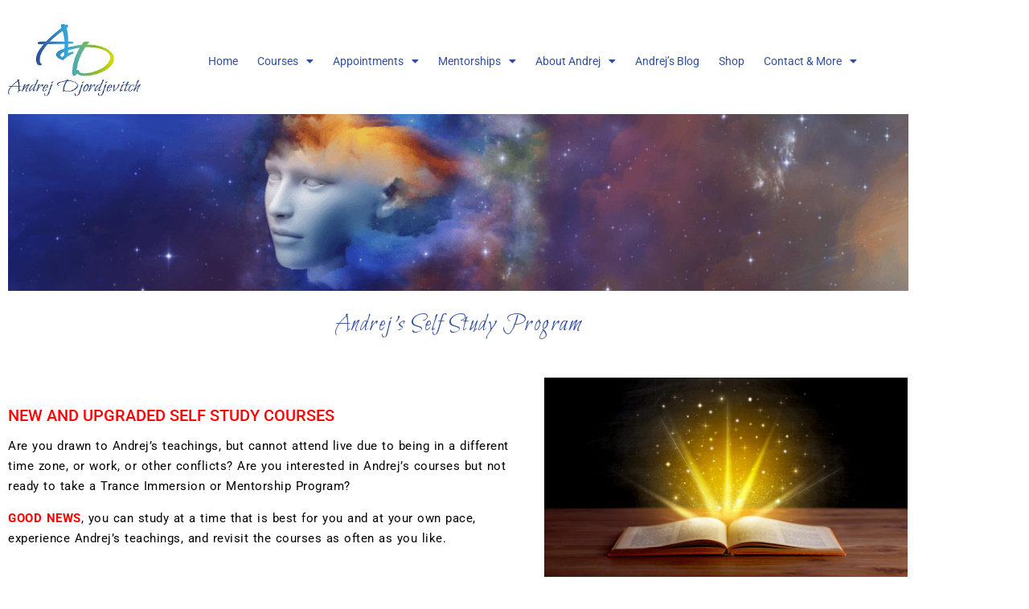

--- FILE ---
content_type: text/html; charset=UTF-8
request_url: https://www.andrejdjordjevitch.com/self-study/
body_size: 38077
content:
<!DOCTYPE html>
<html lang="en-GB">
<head>
	<meta charset="UTF-8">
		<meta name="viewport" content="width=device-width, initial-scale=1" />
<meta name='robots' content='index, follow, max-image-preview:large, max-snippet:-1, max-video-preview:-1' />

	<!-- This site is optimized with the Yoast SEO plugin v26.8 - https://yoast.com/product/yoast-seo-wordpress/ -->
	<title>Self Study - Andrej Djordjevitch</title>
	<link rel="canonical" href="https://www.andrejdjordjevitch.com/self-study/" />
	<meta property="og:locale" content="en_GB" />
	<meta property="og:type" content="article" />
	<meta property="og:title" content="Self Study - Andrej Djordjevitch" />
	<meta property="og:description" content="Andrej&#8217;s Self Study Program NEW AND UPGRADED SELF STUDY COURSES Are you drawn to Andrej’s teachings, but cannot attend live due to being in a different time zone, or work, or other conflicts? Are you interested in Andrej’s courses but not ready to take a Trance Immersion or Mentorship Program? GOOD NEWS, you can study [&hellip;]" />
	<meta property="og:url" content="https://www.andrejdjordjevitch.com/self-study/" />
	<meta property="og:site_name" content="Andrej Djordjevitch" />
	<meta property="article:modified_time" content="2025-12-31T16:18:35+00:00" />
	<meta property="og:image" content="https://www.andrejdjordjevitch.com/wp-content/uploads/2025/10/Andrej-Djordjevitch-t.jpg" />
	<meta property="og:image:width" content="250" />
	<meta property="og:image:height" content="140" />
	<meta property="og:image:type" content="image/jpeg" />
	<meta name="twitter:card" content="summary_large_image" />
	<meta name="twitter:label1" content="Estimated reading time" />
	<meta name="twitter:data1" content="7 minutes" />
	<script type="application/ld+json" class="yoast-schema-graph">{"@context":"https://schema.org","@graph":[{"@type":"WebPage","@id":"https://www.andrejdjordjevitch.com/self-study/","url":"https://www.andrejdjordjevitch.com/self-study/","name":"Self Study - Andrej Djordjevitch","isPartOf":{"@id":"https://www.andrejdjordjevitch.com/#website"},"primaryImageOfPage":{"@id":"https://www.andrejdjordjevitch.com/self-study/#primaryimage"},"image":{"@id":"https://www.andrejdjordjevitch.com/self-study/#primaryimage"},"thumbnailUrl":"https://www.andrejdjordjevitch.com/wp-content/uploads/2025/10/Andrej-Djordjevitch-t.jpg","datePublished":"2025-09-27T17:21:47+00:00","dateModified":"2025-12-31T16:18:35+00:00","breadcrumb":{"@id":"https://www.andrejdjordjevitch.com/self-study/#breadcrumb"},"inLanguage":"en-GB","potentialAction":[{"@type":"ReadAction","target":["https://www.andrejdjordjevitch.com/self-study/"]}]},{"@type":"ImageObject","inLanguage":"en-GB","@id":"https://www.andrejdjordjevitch.com/self-study/#primaryimage","url":"https://www.andrejdjordjevitch.com/wp-content/uploads/2025/10/Andrej-Djordjevitch-t.jpg","contentUrl":"https://www.andrejdjordjevitch.com/wp-content/uploads/2025/10/Andrej-Djordjevitch-t.jpg","width":250,"height":140},{"@type":"BreadcrumbList","@id":"https://www.andrejdjordjevitch.com/self-study/#breadcrumb","itemListElement":[{"@type":"ListItem","position":1,"name":"Home","item":"https://www.andrejdjordjevitch.com/"},{"@type":"ListItem","position":2,"name":"Self Study"}]},{"@type":"WebSite","@id":"https://www.andrejdjordjevitch.com/#website","url":"https://www.andrejdjordjevitch.com/","name":"Andrej Djordjevitch","description":"AFC Accredited Healing Medium","publisher":{"@id":"https://www.andrejdjordjevitch.com/#/schema/person/e1cd0412a4962945e6e4ab1bdbfaa8b2"},"potentialAction":[{"@type":"SearchAction","target":{"@type":"EntryPoint","urlTemplate":"https://www.andrejdjordjevitch.com/?s={search_term_string}"},"query-input":{"@type":"PropertyValueSpecification","valueRequired":true,"valueName":"search_term_string"}}],"inLanguage":"en-GB"},{"@type":["Person","Organization"],"@id":"https://www.andrejdjordjevitch.com/#/schema/person/e1cd0412a4962945e6e4ab1bdbfaa8b2","name":"Andrej Djordjevitch","image":{"@type":"ImageObject","inLanguage":"en-GB","@id":"https://www.andrejdjordjevitch.com/#/schema/person/image/","url":"https://www.andrejdjordjevitch.com/wp-content/uploads/2020/11/sitelogo.jpg","contentUrl":"https://www.andrejdjordjevitch.com/wp-content/uploads/2020/11/sitelogo.jpg","width":360,"height":120,"caption":"Andrej Djordjevitch"},"logo":{"@id":"https://www.andrejdjordjevitch.com/#/schema/person/image/"},"sameAs":["https://www.andrejdjordjevitch.com"]}]}</script>
	<!-- / Yoast SEO plugin. -->


<link rel='dns-prefetch' href='//www.andrejdjordjevitch.com' />
<link rel='dns-prefetch' href='//fonts.googleapis.com' />
<link rel="alternate" type="application/rss+xml" title="Andrej Djordjevitch &raquo; Feed" href="https://www.andrejdjordjevitch.com/feed/" />
<link rel="alternate" type="application/rss+xml" title="Andrej Djordjevitch &raquo; Comments Feed" href="https://www.andrejdjordjevitch.com/comments/feed/" />
<link rel="alternate" title="oEmbed (JSON)" type="application/json+oembed" href="https://www.andrejdjordjevitch.com/wp-json/oembed/1.0/embed?url=https%3A%2F%2Fwww.andrejdjordjevitch.com%2Fself-study%2F" />
<link rel="alternate" title="oEmbed (XML)" type="text/xml+oembed" href="https://www.andrejdjordjevitch.com/wp-json/oembed/1.0/embed?url=https%3A%2F%2Fwww.andrejdjordjevitch.com%2Fself-study%2F&#038;format=xml" />
<style id='wp-img-auto-sizes-contain-inline-css' type='text/css'>
img:is([sizes=auto i],[sizes^="auto," i]){contain-intrinsic-size:3000px 1500px}
/*# sourceURL=wp-img-auto-sizes-contain-inline-css */
</style>
<link rel='stylesheet' id='wp-event-manager-frontend-css' href='https://www.andrejdjordjevitch.com/wp-content/plugins/wp-event-manager/assets/css/frontend.min.css?ver=6.9' type='text/css' media='all' />
<link rel='stylesheet' id='wp-event-manager-jquery-ui-daterangepicker-css' href='https://www.andrejdjordjevitch.com/wp-content/plugins/wp-event-manager/assets/js/jquery-ui-daterangepicker/jquery.comiseo.daterangepicker.css?ver=6.9' type='text/css' media='all' />
<link rel='stylesheet' id='wp-event-manager-jquery-ui-daterangepicker-style-css' href='https://www.andrejdjordjevitch.com/wp-content/plugins/wp-event-manager/assets/js/jquery-ui-daterangepicker/styles.css?ver=6.9' type='text/css' media='all' />
<link rel='stylesheet' id='wp-event-manager-jquery-ui-css-css' href='https://www.andrejdjordjevitch.com/wp-content/plugins/wp-event-manager/assets/js/jquery-ui/jquery-ui.css?ver=6.9' type='text/css' media='all' />
<link rel='stylesheet' id='wp-event-manager-grid-style-css' href='https://www.andrejdjordjevitch.com/wp-content/plugins/wp-event-manager/assets/css/wpem-grid.min.css?ver=6.9' type='text/css' media='all' />
<link rel='stylesheet' id='wp-event-manager-font-style-css' href='https://www.andrejdjordjevitch.com/wp-content/plugins/wp-event-manager/assets/fonts/style.css?ver=6.9' type='text/css' media='all' />
<style id='wp-emoji-styles-inline-css' type='text/css'>

	img.wp-smiley, img.emoji {
		display: inline !important;
		border: none !important;
		box-shadow: none !important;
		height: 1em !important;
		width: 1em !important;
		margin: 0 0.07em !important;
		vertical-align: -0.1em !important;
		background: none !important;
		padding: 0 !important;
	}
/*# sourceURL=wp-emoji-styles-inline-css */
</style>
<style id='classic-theme-styles-inline-css' type='text/css'>
/*! This file is auto-generated */
.wp-block-button__link{color:#fff;background-color:#32373c;border-radius:9999px;box-shadow:none;text-decoration:none;padding:calc(.667em + 2px) calc(1.333em + 2px);font-size:1.125em}.wp-block-file__button{background:#32373c;color:#fff;text-decoration:none}
/*# sourceURL=/wp-includes/css/classic-themes.min.css */
</style>
<link rel='stylesheet' id='pwgc-wc-blocks-style-css' href='https://www.andrejdjordjevitch.com/wp-content/plugins/pw-woocommerce-gift-cards/assets/css/blocks.css?ver=2.29' type='text/css' media='all' />
<style id='global-styles-inline-css' type='text/css'>
:root{--wp--preset--aspect-ratio--square: 1;--wp--preset--aspect-ratio--4-3: 4/3;--wp--preset--aspect-ratio--3-4: 3/4;--wp--preset--aspect-ratio--3-2: 3/2;--wp--preset--aspect-ratio--2-3: 2/3;--wp--preset--aspect-ratio--16-9: 16/9;--wp--preset--aspect-ratio--9-16: 9/16;--wp--preset--color--black: #000000;--wp--preset--color--cyan-bluish-gray: #abb8c3;--wp--preset--color--white: #ffffff;--wp--preset--color--pale-pink: #f78da7;--wp--preset--color--vivid-red: #cf2e2e;--wp--preset--color--luminous-vivid-orange: #ff6900;--wp--preset--color--luminous-vivid-amber: #fcb900;--wp--preset--color--light-green-cyan: #7bdcb5;--wp--preset--color--vivid-green-cyan: #00d084;--wp--preset--color--pale-cyan-blue: #8ed1fc;--wp--preset--color--vivid-cyan-blue: #0693e3;--wp--preset--color--vivid-purple: #9b51e0;--wp--preset--gradient--vivid-cyan-blue-to-vivid-purple: linear-gradient(135deg,rgb(6,147,227) 0%,rgb(155,81,224) 100%);--wp--preset--gradient--light-green-cyan-to-vivid-green-cyan: linear-gradient(135deg,rgb(122,220,180) 0%,rgb(0,208,130) 100%);--wp--preset--gradient--luminous-vivid-amber-to-luminous-vivid-orange: linear-gradient(135deg,rgb(252,185,0) 0%,rgb(255,105,0) 100%);--wp--preset--gradient--luminous-vivid-orange-to-vivid-red: linear-gradient(135deg,rgb(255,105,0) 0%,rgb(207,46,46) 100%);--wp--preset--gradient--very-light-gray-to-cyan-bluish-gray: linear-gradient(135deg,rgb(238,238,238) 0%,rgb(169,184,195) 100%);--wp--preset--gradient--cool-to-warm-spectrum: linear-gradient(135deg,rgb(74,234,220) 0%,rgb(151,120,209) 20%,rgb(207,42,186) 40%,rgb(238,44,130) 60%,rgb(251,105,98) 80%,rgb(254,248,76) 100%);--wp--preset--gradient--blush-light-purple: linear-gradient(135deg,rgb(255,206,236) 0%,rgb(152,150,240) 100%);--wp--preset--gradient--blush-bordeaux: linear-gradient(135deg,rgb(254,205,165) 0%,rgb(254,45,45) 50%,rgb(107,0,62) 100%);--wp--preset--gradient--luminous-dusk: linear-gradient(135deg,rgb(255,203,112) 0%,rgb(199,81,192) 50%,rgb(65,88,208) 100%);--wp--preset--gradient--pale-ocean: linear-gradient(135deg,rgb(255,245,203) 0%,rgb(182,227,212) 50%,rgb(51,167,181) 100%);--wp--preset--gradient--electric-grass: linear-gradient(135deg,rgb(202,248,128) 0%,rgb(113,206,126) 100%);--wp--preset--gradient--midnight: linear-gradient(135deg,rgb(2,3,129) 0%,rgb(40,116,252) 100%);--wp--preset--font-size--small: 13px;--wp--preset--font-size--medium: 20px;--wp--preset--font-size--large: 36px;--wp--preset--font-size--x-large: 42px;--wp--preset--spacing--20: 0.44rem;--wp--preset--spacing--30: 0.67rem;--wp--preset--spacing--40: 1rem;--wp--preset--spacing--50: 1.5rem;--wp--preset--spacing--60: 2.25rem;--wp--preset--spacing--70: 3.38rem;--wp--preset--spacing--80: 5.06rem;--wp--preset--shadow--natural: 6px 6px 9px rgba(0, 0, 0, 0.2);--wp--preset--shadow--deep: 12px 12px 50px rgba(0, 0, 0, 0.4);--wp--preset--shadow--sharp: 6px 6px 0px rgba(0, 0, 0, 0.2);--wp--preset--shadow--outlined: 6px 6px 0px -3px rgb(255, 255, 255), 6px 6px rgb(0, 0, 0);--wp--preset--shadow--crisp: 6px 6px 0px rgb(0, 0, 0);}:where(.is-layout-flex){gap: 0.5em;}:where(.is-layout-grid){gap: 0.5em;}body .is-layout-flex{display: flex;}.is-layout-flex{flex-wrap: wrap;align-items: center;}.is-layout-flex > :is(*, div){margin: 0;}body .is-layout-grid{display: grid;}.is-layout-grid > :is(*, div){margin: 0;}:where(.wp-block-columns.is-layout-flex){gap: 2em;}:where(.wp-block-columns.is-layout-grid){gap: 2em;}:where(.wp-block-post-template.is-layout-flex){gap: 1.25em;}:where(.wp-block-post-template.is-layout-grid){gap: 1.25em;}.has-black-color{color: var(--wp--preset--color--black) !important;}.has-cyan-bluish-gray-color{color: var(--wp--preset--color--cyan-bluish-gray) !important;}.has-white-color{color: var(--wp--preset--color--white) !important;}.has-pale-pink-color{color: var(--wp--preset--color--pale-pink) !important;}.has-vivid-red-color{color: var(--wp--preset--color--vivid-red) !important;}.has-luminous-vivid-orange-color{color: var(--wp--preset--color--luminous-vivid-orange) !important;}.has-luminous-vivid-amber-color{color: var(--wp--preset--color--luminous-vivid-amber) !important;}.has-light-green-cyan-color{color: var(--wp--preset--color--light-green-cyan) !important;}.has-vivid-green-cyan-color{color: var(--wp--preset--color--vivid-green-cyan) !important;}.has-pale-cyan-blue-color{color: var(--wp--preset--color--pale-cyan-blue) !important;}.has-vivid-cyan-blue-color{color: var(--wp--preset--color--vivid-cyan-blue) !important;}.has-vivid-purple-color{color: var(--wp--preset--color--vivid-purple) !important;}.has-black-background-color{background-color: var(--wp--preset--color--black) !important;}.has-cyan-bluish-gray-background-color{background-color: var(--wp--preset--color--cyan-bluish-gray) !important;}.has-white-background-color{background-color: var(--wp--preset--color--white) !important;}.has-pale-pink-background-color{background-color: var(--wp--preset--color--pale-pink) !important;}.has-vivid-red-background-color{background-color: var(--wp--preset--color--vivid-red) !important;}.has-luminous-vivid-orange-background-color{background-color: var(--wp--preset--color--luminous-vivid-orange) !important;}.has-luminous-vivid-amber-background-color{background-color: var(--wp--preset--color--luminous-vivid-amber) !important;}.has-light-green-cyan-background-color{background-color: var(--wp--preset--color--light-green-cyan) !important;}.has-vivid-green-cyan-background-color{background-color: var(--wp--preset--color--vivid-green-cyan) !important;}.has-pale-cyan-blue-background-color{background-color: var(--wp--preset--color--pale-cyan-blue) !important;}.has-vivid-cyan-blue-background-color{background-color: var(--wp--preset--color--vivid-cyan-blue) !important;}.has-vivid-purple-background-color{background-color: var(--wp--preset--color--vivid-purple) !important;}.has-black-border-color{border-color: var(--wp--preset--color--black) !important;}.has-cyan-bluish-gray-border-color{border-color: var(--wp--preset--color--cyan-bluish-gray) !important;}.has-white-border-color{border-color: var(--wp--preset--color--white) !important;}.has-pale-pink-border-color{border-color: var(--wp--preset--color--pale-pink) !important;}.has-vivid-red-border-color{border-color: var(--wp--preset--color--vivid-red) !important;}.has-luminous-vivid-orange-border-color{border-color: var(--wp--preset--color--luminous-vivid-orange) !important;}.has-luminous-vivid-amber-border-color{border-color: var(--wp--preset--color--luminous-vivid-amber) !important;}.has-light-green-cyan-border-color{border-color: var(--wp--preset--color--light-green-cyan) !important;}.has-vivid-green-cyan-border-color{border-color: var(--wp--preset--color--vivid-green-cyan) !important;}.has-pale-cyan-blue-border-color{border-color: var(--wp--preset--color--pale-cyan-blue) !important;}.has-vivid-cyan-blue-border-color{border-color: var(--wp--preset--color--vivid-cyan-blue) !important;}.has-vivid-purple-border-color{border-color: var(--wp--preset--color--vivid-purple) !important;}.has-vivid-cyan-blue-to-vivid-purple-gradient-background{background: var(--wp--preset--gradient--vivid-cyan-blue-to-vivid-purple) !important;}.has-light-green-cyan-to-vivid-green-cyan-gradient-background{background: var(--wp--preset--gradient--light-green-cyan-to-vivid-green-cyan) !important;}.has-luminous-vivid-amber-to-luminous-vivid-orange-gradient-background{background: var(--wp--preset--gradient--luminous-vivid-amber-to-luminous-vivid-orange) !important;}.has-luminous-vivid-orange-to-vivid-red-gradient-background{background: var(--wp--preset--gradient--luminous-vivid-orange-to-vivid-red) !important;}.has-very-light-gray-to-cyan-bluish-gray-gradient-background{background: var(--wp--preset--gradient--very-light-gray-to-cyan-bluish-gray) !important;}.has-cool-to-warm-spectrum-gradient-background{background: var(--wp--preset--gradient--cool-to-warm-spectrum) !important;}.has-blush-light-purple-gradient-background{background: var(--wp--preset--gradient--blush-light-purple) !important;}.has-blush-bordeaux-gradient-background{background: var(--wp--preset--gradient--blush-bordeaux) !important;}.has-luminous-dusk-gradient-background{background: var(--wp--preset--gradient--luminous-dusk) !important;}.has-pale-ocean-gradient-background{background: var(--wp--preset--gradient--pale-ocean) !important;}.has-electric-grass-gradient-background{background: var(--wp--preset--gradient--electric-grass) !important;}.has-midnight-gradient-background{background: var(--wp--preset--gradient--midnight) !important;}.has-small-font-size{font-size: var(--wp--preset--font-size--small) !important;}.has-medium-font-size{font-size: var(--wp--preset--font-size--medium) !important;}.has-large-font-size{font-size: var(--wp--preset--font-size--large) !important;}.has-x-large-font-size{font-size: var(--wp--preset--font-size--x-large) !important;}
:where(.wp-block-post-template.is-layout-flex){gap: 1.25em;}:where(.wp-block-post-template.is-layout-grid){gap: 1.25em;}
:where(.wp-block-term-template.is-layout-flex){gap: 1.25em;}:where(.wp-block-term-template.is-layout-grid){gap: 1.25em;}
:where(.wp-block-columns.is-layout-flex){gap: 2em;}:where(.wp-block-columns.is-layout-grid){gap: 2em;}
:root :where(.wp-block-pullquote){font-size: 1.5em;line-height: 1.6;}
/*# sourceURL=global-styles-inline-css */
</style>
<style id='woocommerce-inline-inline-css' type='text/css'>
.woocommerce form .form-row .required { visibility: visible; }
/*# sourceURL=woocommerce-inline-inline-css */
</style>
<link rel='stylesheet' id='wp-event-manager-jquery-timepicker-css-css' href='https://www.andrejdjordjevitch.com/wp-content/plugins/wp-event-manager/assets/js/jquery-timepicker/jquery.timepicker.min.css?ver=6.9' type='text/css' media='all' />
<link rel='stylesheet' id='font-awesome-css' href='https://www.andrejdjordjevitch.com/wp-content/plugins/elementor/assets/lib/font-awesome/css/font-awesome.min.css?ver=4.7.0' type='text/css' media='all' />
<link rel='stylesheet' id='simple-line-icons-wl-css' href='https://www.andrejdjordjevitch.com/wp-content/plugins/woolentor-addons/assets/css/simple-line-icons.css?ver=3.3.1' type='text/css' media='all' />
<link rel='stylesheet' id='htflexboxgrid-css' href='https://www.andrejdjordjevitch.com/wp-content/plugins/woolentor-addons/assets/css/htflexboxgrid.css?ver=3.3.1' type='text/css' media='all' />
<link rel='stylesheet' id='slick-css' href='https://www.andrejdjordjevitch.com/wp-content/plugins/woolentor-addons/assets/css/slick.css?ver=3.3.1' type='text/css' media='all' />
<link rel='stylesheet' id='woolentor-widgets-css' href='https://www.andrejdjordjevitch.com/wp-content/plugins/woolentor-addons/assets/css/woolentor-widgets.css?ver=3.3.1' type='text/css' media='all' />
<link rel='stylesheet' id='photoswipe-css' href='https://www.andrejdjordjevitch.com/wp-content/plugins/woocommerce/assets/css/photoswipe/photoswipe.min.css?ver=10.4.3' type='text/css' media='all' />
<link rel='stylesheet' id='photoswipe-default-skin-css' href='https://www.andrejdjordjevitch.com/wp-content/plugins/woocommerce/assets/css/photoswipe/default-skin/default-skin.min.css?ver=10.4.3' type='text/css' media='all' />
<link rel='stylesheet' id='woolentor-quickview-css' href='https://www.andrejdjordjevitch.com/wp-content/plugins/woolentor-addons/includes/modules/quickview/assets/css/frontend.css?ver=3.3.1' type='text/css' media='all' />
<link rel='stylesheet' id='bettaso-theme-style-css' href='https://www.andrejdjordjevitch.com/wp-content/themes/bettaso/style.css?ver=1.0.0' type='text/css' media='all' />
<style id='bettaso-theme-style-inline-css' type='text/css'>
/* #Typography */body {font-style: normal;font-weight: 300;font-size: 14px;line-height: 1.6;font-family: Roboto, sans-serif;letter-spacing: 0px;text-align: left;color: #30373f;}h1,.h1-style {font-style: normal;font-weight: 400;font-size: 34px;line-height: 1.4;font-family: Poppins, serif;letter-spacing: 0px;text-align: inherit;color: #2d2d2d;}h2,.h2-style {font-style: normal;font-weight: 400;font-size: 24px;line-height: 1.4;font-family: Poppins, serif;letter-spacing: 0px;text-align: inherit;color: #2d2d2d;}h3,.h3-style {font-style: normal;font-weight: 400;font-size: 21px;line-height: 1.4;font-family: Poppins, serif;letter-spacing: 0px;text-align: inherit;color: #2d2d2d;}h4,.h4-style {font-style: normal;font-weight: 400;font-size: 20px;line-height: 1.5;font-family: Poppins, serif;letter-spacing: 0px;text-align: inherit;color: #2d2d2d;}h5,.h5-style {font-style: normal;font-weight: 300;font-size: 18px;line-height: 1.5;font-family: Poppins, serif;letter-spacing: 0px;text-align: inherit;color: #2d2d2d;}h6,.h6-style {font-style: normal;font-weight: 500;font-size: 14px;line-height: 1.5;font-family: Poppins, serif;letter-spacing: 0px;text-align: inherit;color: #2d2d2d;}@media (min-width: 1200px) {h1,.h1-style { font-size: 56px; }h2,.h2-style { font-size: 40px; }h3,.h3-style { font-size: 28px; }}a,h1 a:hover,h2 a:hover,h3 a:hover,h4 a:hover,h5 a:hover,h6 a:hover { color: #304fa1; }a:hover { color: #000080; }blockquote {color: #304fa1;}/* #Header */.site-header__wrap {width: 1200px !important;background-color: #ffffff;background-repeat: no-repeat;background-position: center top;background-attachment: scroll;;}/* ##Top Panel */.top-panel {color: #30373f;background-color: #ffffff;}/* #Main Menu */.main-navigation {font-style: normal;font-weight: 400;font-size: 14px;line-height: 1.4;font-family: Poppins, serif;letter-spacing: 0px;}.main-navigation a,.menu-item-has-children:before {color: #30373f;}.main-navigation a:hover,.main-navigation .current_page_item>a,.main-navigation .current-menu-item>a,.main-navigation .current_page_ancestor>a,.main-navigation .current-menu-ancestor>a {color: #000080;}/* #Mobile Menu */.mobile-menu-toggle-button {color: #ffffff;background-color: #304fa1;}/* #Social */.social-list a {color: #30373f;}.social-list a:hover {color: #304fa1;}/* #Breadcrumbs */.breadcrumbs_item {font-style: normal;font-weight: 400;font-size: 11px;line-height: 1.5;font-family: 'Open Sans', sans-serif;letter-spacing: 0px;}.breadcrumbs_item_sep,.breadcrumbs_item_link {color: #30373f;}.breadcrumbs_item_link:hover {color: #304fa1;}/* #Post navigation */.post-navigation i {color: #30373f;}.post-navigation .nav-links a:hover .post-title,.post-navigation .nav-links a:hover .nav-text {color: #304fa1;}.post-navigation .nav-links a:hover i {color: #000080;}/* #Pagination */.pagination .page-numbers,.page-links > span,.page-links > a {color: #30373f;}.pagination a.page-numbers:hover,.pagination .page-numbers.current,.page-links > a:hover,.page-links > span {color: #000080;}.pagination .next,.pagination .prev {color: #304fa1;}.pagination .next:hover,.pagination .prev:hover {color: #000080;}/* #Button Appearance Styles (regular scheme) */.btn,button,input[type='button'],input[type='reset'],input[type='submit'] {font-style: normal;font-weight: 900;font-size: 11px;line-height: 1;font-family: Poppins, serif;letter-spacing: 1px;color: #ffffff;background-color: #304fa1;}.btn:hover,button:hover,input[type='button']:hover,input[type='reset']:hover,input[type='submit']:hover,input[type='reset']:hover {color: #ffffff;background-color: rgb(86,117,199);}.btn.invert-button {color: #ffffff;}.btn.invert-button:hover {color: #ffffff;border-color: #304fa1;background-color: #304fa1;}input,optgroup,select,textarea {font-size: 14px;}/* #Comment, Contact, Password Forms */.comment-form .submit,.wpcf7-submit,.post-password-form label + input {font-style: normal;font-weight: 900;font-size: 11px;line-height: 1;font-family: Poppins, serif;letter-spacing: 1px;color: #ffffff;background-color: #304fa1;}.comment-form .submit:hover,.wpcf7-submit:hover,.post-password-form label + input:hover {color: #ffffff;background-color: rgb(86,117,199);}.comment-reply-title {font-style: normal;font-weight: 400;font-size: 20px;line-height: 1.5;font-family: Poppins, serif;letter-spacing: 0px;color: #2d2d2d;}/* Cookies consent */.comment-form-cookies-consent input[type='checkbox']:checked ~ label[for=wp-comment-cookies-consent]:before {color: #ffffff;border-color: #304fa1;background-color: #304fa1;}/* #Comment Reply Link */#cancel-comment-reply-link {color: #304fa1;}#cancel-comment-reply-link:hover {color: #000080;}/* #Comment item */.comment-body .fn {font-style: normal;font-weight: 500;font-size: 14px;line-height: 1.5;font-family: Poppins, serif;letter-spacing: 0px;color: #2d2d2d;}.comment-date__time {color: #30373f;}.comment-reply-link {font-style: normal;font-weight: 900;font-size: 11px;line-height: 1;font-family: Poppins, serif;letter-spacing: 1px;}/* #Input Placeholders */::-webkit-input-placeholder { color: #30373f; }::-moz-placeholder{ color: #30373f; }:-moz-placeholder{ color: #30373f; }:-ms-input-placeholder{ color: #30373f; }/* #Entry Meta */.posted-on,.cat-links,.byline,.tags-links {color: #30373f;}.comments-button {color: #30373f;}.comments-button:hover {color: #ffffff;background-color: #304fa1;}.btn-style .post-categories a {color: #ffffff;background-color: #304fa1;}.btn-style .post-categories a:hover {color: #ffffff;background-color: rgb(86,117,199);}.sticky-label {color: #ffffff;background-color: #304fa1;}/* Posts List Item Invert */.invert-hover.has-post-thumbnail:hover,.invert-hover.has-post-thumbnail:hover .posted-on,.invert-hover.has-post-thumbnail:hover .cat-links,.invert-hover.has-post-thumbnail:hover .byline,.invert-hover.has-post-thumbnail:hover .tags-links,.invert-hover.has-post-thumbnail:hover .entry-meta,.invert-hover.has-post-thumbnail:hover a,.invert-hover.has-post-thumbnail:hover .btn-icon,.invert-item.has-post-thumbnail,.invert-item.has-post-thumbnail .posted-on,.invert-item.has-post-thumbnail .cat-links,.invert-item.has-post-thumbnail .byline,.invert-item.has-post-thumbnail .tags-links,.invert-item.has-post-thumbnail .entry-meta,.invert-item.has-post-thumbnail a,.invert-item.has-post-thumbnail .btn:hover,.invert-item.has-post-thumbnail .btn-style .post-categories a:hover,.invert,.invert .entry-title,.invert a,.invert .byline,.invert .posted-on,.invert .cat-links,.invert .tags-links {color: #ffffff;}.invert-hover.has-post-thumbnail:hover a:hover,.invert-hover.has-post-thumbnail:hover .btn-icon:hover,.invert-item.has-post-thumbnail a:hover,.invert a:hover {color: #304fa1;}.invert-hover.has-post-thumbnail .btn,.invert-item.has-post-thumbnail .comments-button,.posts-list--default.list-style-v10 .invert.default-item .comments-button{color: #ffffff;background-color: #304fa1;}.invert-hover.has-post-thumbnail .btn:hover,.invert-item.has-post-thumbnail .comments-button:hover,.posts-list--default.list-style-v10 .invert.default-item .comments-button:hover {color: #304fa1;background-color: #ffffff;}/* Default Posts List */.list-style-v8 .comments-link {color: #30373f;}.list-style-v8 .comments-link:hover {color: #000080;}/* Creative Posts List */.creative-item .entry-title a:hover {color: #304fa1;}.list-style-default .creative-item a,.creative-item .btn-icon {color: #30373f;}.list-style-default .creative-item a:hover,.creative-item .btn-icon:hover {color: #304fa1;}.list-style-default .creative-item .btn,.list-style-default .creative-item .btn:hover,.list-style-default .creative-item .comments-button:hover {color: #ffffff;}.creative-item__title-first-letter {font-style: normal;font-weight: 400;font-family: Poppins, serif;color: #2d2d2d;}.posts-list--creative.list-style-v10 .creative-item:before {background-color: #304fa1;box-shadow: 0px 0px 0px 8px rgba(48,79,161,0.25);}.posts-list--creative.list-style-v10 .creative-item__post-date {font-style: normal;font-weight: 400;font-size: 20px;line-height: 1.5;font-family: Poppins, serif;letter-spacing: 0px;color: #304fa1;}.posts-list--creative.list-style-v10 .creative-item__post-date a {color: #304fa1;}.posts-list--creative.list-style-v10 .creative-item__post-date a:hover {color: #000080;}/* Creative Posts List style-v2 */.list-style-v2 .creative-item .entry-title,.list-style-v9 .creative-item .entry-title {font-style: normal;font-weight: 400;font-size: 20px;line-height: 1.5;font-family: Poppins, serif;letter-spacing: 0px;}/* Image Post Format */.post_format-post-format-image .post-thumbnail__link:before {color: #ffffff;background-color: #304fa1;}/* Gallery Post Format */.post_format-post-format-gallery .swiper-button-prev,.post_format-post-format-gallery .swiper-button-next {color: #30373f;}.post_format-post-format-gallery .swiper-button-prev:hover,.post_format-post-format-gallery .swiper-button-next:hover {color: #000080;}/* Link Post Format */.post_format-post-format-quote .post-format-quote {color: #ffffff;background-color: #304fa1;}.post_format-post-format-quote .post-format-quote:before {color: #304fa1;background-color: #ffffff;}/* Post Author */.post-author__title a {color: #304fa1;}.post-author__title a:hover {color: #000080;}.invert .post-author__title a {color: #ffffff;}.invert .post-author__title a:hover {color: #304fa1;}/* Single Post */.single-post blockquote {border-color: #304fa1;}.single-post:not(.post-template-single-layout-4):not(.post-template-single-layout-7) .tags-links a:hover {color: #ffffff;border-color: #304fa1;background-color: #304fa1;}.single-header-3 .post-author .byline,.single-header-4 .post-author .byline,.single-header-5 .post-author .byline {font-style: normal;font-weight: 400;font-size: 20px;line-height: 1.5;font-family: Poppins, serif;letter-spacing: 0px;}.single-header-8,.single-header-10 .entry-header {background-color: #304fa1;}.single-header-8.invert a:hover,.single-header-10.invert a:hover {color: rgba(255,255,255,0.5);}.single-header-3 a.comments-button,.single-header-10 a.comments-button {border: 1px solid #ffffff;}.single-header-3 a.comments-button:hover,.single-header-10 a.comments-button:hover {color: #304fa1;background-color: #ffffff;}/* Page preloader */.page-preloader {border-top-color: #304fa1;border-right-color: #304fa1;}/* Logo */.site-logo__link,.site-logo__link:hover {color: #304fa1;}/* Page title */.page-title {font-style: normal;font-weight: 400;font-size: 24px;line-height: 1.4;font-family: Poppins, serif;letter-spacing: 0px;color: #2d2d2d;}@media (min-width: 1200px) {.page-title { font-size: 40px; }}/* Grid Posts List */.posts-list.list-style-v3 .comments-link {border-color: #304fa1;}.posts-list.list-style-v4 .comments-link {color: #30373f;}.posts-list.list-style-v4 .posts-list__item.grid-item .grid-item-wrap .comments-link:hover {color: #ffffff;background-color: #304fa1;}/* Posts List Grid Item Invert */.grid-item-wrap.invert,.grid-item-wrap.invert .posted-on,.grid-item-wrap.invert .cat-links,.grid-item-wrap.invert .byline,.grid-item-wrap.invert .tags-links,.grid-item-wrap.invert .entry-meta,.grid-item-wrap.invert a,.grid-item-wrap.invert .btn-icon,.grid-item-wrap.invert .comments-button {color: #ffffff;}/* Posts List Grid-5 Item Invert */.list-style-v5 .grid-item-wrap.invert .posted-on,.list-style-v5 .grid-item-wrap.invert .cat-links,.list-style-v5 .grid-item-wrap.invert .byline,.list-style-v5 .grid-item-wrap.invert .tags-links,.list-style-v5 .grid-item-wrap.invert .posted-on a,.list-style-v5 .grid-item-wrap.invert .cat-links a,.list-style-v5 .grid-item-wrap.invert .tags-links a,.list-style-v5 .grid-item-wrap.invert .byline a,.list-style-v5 .grid-item-wrap.invert .comments-link,.list-style-v5 .grid-item-wrap.invert .entry-title a:hover {color: #304fa1;}.list-style-v5 .grid-item-wrap.invert .posted-on a:hover,.list-style-v5 .grid-item-wrap.invert .cat-links a:hover,.list-style-v5 .grid-item-wrap.invert .tags-links a:hover,.list-style-v5 .grid-item-wrap.invert .byline a:hover,.list-style-v5 .grid-item-wrap.invert .comments-link:hover {color: #ffffff;}/* Posts List Grid-6 Item Invert */.posts-list.list-style-v6 .posts-list__item.grid-item .grid-item-wrap .cat-links a,.posts-list.list-style-v7 .posts-list__item.grid-item .grid-item-wrap .cat-links a {color: #ffffff;background-color: #304fa1;}.posts-list.list-style-v6 .posts-list__item.grid-item .grid-item-wrap .cat-links a:hover,.posts-list.list-style-v7 .posts-list__item.grid-item .grid-item-wrap .cat-links a:hover {color: #ffffff;background-color: rgb(86,117,199);}.posts-list.list-style-v9 .posts-list__item.grid-item .grid-item-wrap .entry-header .entry-title {font-weight : 300;}/* Grid 7 */.list-style-v7 .grid-item-wrap.invert .posted-on a:hover,.list-style-v7 .grid-item-wrap.invert .cat-links a:hover,.list-style-v7 .grid-item-wrap.invert .tags-links a:hover,.list-style-v7 .grid-item-wrap.invert .byline a:hover,.list-style-v7 .grid-item-wrap.invert .comments-link:hover,.list-style-v7 .grid-item-wrap.invert .entry-title a:hover,.list-style-v6 .grid-item-wrap.invert .posted-on a:hover,.list-style-v6 .grid-item-wrap.invert .cat-links a:hover,.list-style-v6 .grid-item-wrap.invert .tags-links a:hover,.list-style-v6 .grid-item-wrap.invert .byline a:hover,.list-style-v6 .grid-item-wrap.invert .comments-link:hover,.list-style-v6 .grid-item-wrap.invert .entry-title a:hover {color: #304fa1;}.list-style-v7 .grid-item-wrap.invert .posted-on,.list-style-v7 .grid-item-wrap.invert .cat-links,.list-style-v7 .grid-item-wrap.invert .byline,.list-style-v7 .grid-item-wrap.invert .tags-links,.list-style-v7 .grid-item-wrap.invert .posted-on a,.list-style-v7 .grid-item-wrap.invert .cat-links a,.list-style-v7 .grid-item-wrap.invert .tags-links a,.list-style-v7 .grid-item-wrap.invert .byline a,.list-style-v7 .grid-item-wrap.invert .comments-link,.list-style-v7 .grid-item-wrap.invert .entry-title a,.list-style-v7 .grid-item-wrap.invert .entry-content p,.list-style-v6 .grid-item-wrap.invert .posted-on,.list-style-v6 .grid-item-wrap.invert .cat-links,.list-style-v6 .grid-item-wrap.invert .byline,.list-style-v6 .grid-item-wrap.invert .tags-links,.list-style-v6 .grid-item-wrap.invert .posted-on a,.list-style-v6 .grid-item-wrap.invert .cat-links a,.list-style-v6 .grid-item-wrap.invert .tags-links a,.list-style-v6 .grid-item-wrap.invert .byline a,.list-style-v6 .grid-item-wrap.invert .comments-link,.list-style-v6 .grid-item-wrap.invert .entry-title a,.list-style-v6 .grid-item-wrap.invert .entry-content p {color: #ffffff;}.posts-list.list-style-v7 .grid-item .grid-item-wrap .entry-footer .comments-link:hover,.posts-list.list-style-v6 .grid-item .grid-item-wrap .entry-footer .comments-link:hover,.posts-list.list-style-v6 .posts-list__item.grid-item .grid-item-wrap .btn:hover,.posts-list.list-style-v7 .posts-list__item.grid-item .grid-item-wrap .btn:hover {color: #304fa1;border-color: #304fa1;}.posts-list.list-style-v10 .grid-item-inner .space-between-content .comments-link {color: #30373f;}.posts-list.list-style-v10 .grid-item-inner .space-between-content .comments-link:hover {color: #304fa1;}.posts-list.list-style-v10 .posts-list__item.justify-item .justify-item-inner .entry-title a {color: #30373f;}.posts-list.posts-list--vertical-justify.list-style-v10 .posts-list__item.justify-item .justify-item-inner .entry-title a:hover{color: #ffffff;background-color: #304fa1;}.posts-list.list-style-v5 .posts-list__item.justify-item .justify-item-inner.invert .cat-links a:hover,.posts-list.list-style-v8 .posts-list__item.justify-item .justify-item-inner.invert .cat-links a:hover {color: #ffffff;background-color: rgb(86,117,199);}.posts-list.list-style-v5 .posts-list__item.justify-item .justify-item-inner.invert .cat-links a,.posts-list.list-style-v8 .posts-list__item.justify-item .justify-item-inner.invert .cat-links a{color: #ffffff;background-color: #304fa1;}.list-style-v8 .justify-item-inner.invert .posted-on,.list-style-v8 .justify-item-inner.invert .cat-links,.list-style-v8 .justify-item-inner.invert .byline,.list-style-v8 .justify-item-inner.invert .tags-links,.list-style-v8 .justify-item-inner.invert .posted-on a,.list-style-v8 .justify-item-inner.invert .cat-links a,.list-style-v8 .justify-item-inner.invert .tags-links a,.list-style-v8 .justify-item-inner.invert .byline a,.list-style-v8 .justify-item-inner.invert .comments-link,.list-style-v8 .justify-item-inner.invert .entry-title a,.list-style-v8 .justify-item-inner.invert .entry-content p,.list-style-v5 .justify-item-inner.invert .posted-on,.list-style-v5 .justify-item-inner.invert .cat-links,.list-style-v5 .justify-item-inner.invert .byline,.list-style-v5 .justify-item-inner.invert .tags-links,.list-style-v5 .justify-item-inner.invert .posted-on a,.list-style-v5 .justify-item-inner.invert .cat-links a,.list-style-v5 .justify-item-inner.invert .tags-links a,.list-style-v5 .justify-item-inner.invert .byline a,.list-style-v5 .justify-item-inner.invert .comments-link,.list-style-v5 .justify-item-inner.invert .entry-title a,.list-style-v5 .justify-item-inner.invert .entry-content p,.list-style-v4 .justify-item-inner.invert .posted-on:hover,.list-style-v4 .justify-item-inner.invert .cat-links,.list-style-v4 .justify-item-inner.invert .byline,.list-style-v4 .justify-item-inner.invert .tags-links,.list-style-v4 .justify-item-inner.invert .posted-on a,.list-style-v4 .justify-item-inner.invert .cat-links a,.list-style-v4 .justify-item-inner.invert .tags-links a,.list-style-v4 .justify-item-inner.invert .byline a,.list-style-v4 .justify-item-inner.invert .comments-link,.list-style-v4 .justify-item-inner.invert .entry-title a,.list-style-v4 .justify-item-inner.invert .entry-content p {color: #ffffff;}.list-style-v8 .justify-item-inner.invert .posted-on a:hover,.list-style-v8 .justify-item-inner.invert .cat-links a:hover,.list-style-v8 .justify-item-inner.invert .tags-links a:hover,.list-style-v8 .justify-item-inner.invert .byline a:hover,.list-style-v8 .justify-item-inner.invert .comments-link:hover,.list-style-v8 .justify-item-inner.invert .entry-title a:hover,.list-style-v5 .justify-item-inner.invert .posted-on a:hover,.list-style-v5 .justify-item-inner.invert .cat-links a:hover,.list-style-v5 .justify-item-inner.invert .tags-links a:hover,.list-style-v5 .justify-item-inner.invert .byline a:hover,.list-style-v5 .justify-item-inner.invert .entry-title a:hover,.list-style-v4 .justify-item-inner.invert .posted-on a,.list-style-v4 .justify-item-inner.invert .cat-links a:hover,.list-style-v4 .justify-item-inner.invert .tags-links a:hover,.list-style-v4 .justify-item-inner.invert .byline a:hover,.list-style-v4 .justify-item-inner.invert .comments-link:hover,.list-style-v4 .justify-item-inner.invert .entry-title a:hover{color: #304fa1;}.posts-list.list-style-v5 .justify-item .justify-item-wrap .entry-footer .comments-link:hover {border-color: #304fa1;}.list-style-v4 .justify-item-inner.invert .btn:hover,.list-style-v6 .justify-item-wrap.invert .btn:hover,.list-style-v8 .justify-item-inner.invert .btn:hover {color: #ffffff;}.posts-list.posts-list--vertical-justify.list-style-v5 .posts-list__item.justify-item .justify-item-wrap .entry-footer .comments-link:hover,.posts-list.posts-list--vertical-justify.list-style-v5 .posts-list__item.justify-item .justify-item-wrap .entry-footer .btn:hover {color: #304fa1;border-color: #304fa1;}/* masonry Posts List */.posts-list.list-style-v3 .comments-link {border-color: #304fa1;}.posts-list.list-style-v4 .comments-link {color: #30373f;}.posts-list.list-style-v4 .posts-list__item.masonry-item .masonry-item-wrap .comments-link:hover {color: #ffffff;background-color: #304fa1;}/* Posts List masonry Item Invert */.masonry-item-wrap.invert,.masonry-item-wrap.invert .posted-on,.masonry-item-wrap.invert .cat-links,.masonry-item-wrap.invert .byline,.masonry-item-wrap.invert .tags-links,.masonry-item-wrap.invert .entry-meta,.masonry-item-wrap.invert a,.masonry-item-wrap.invert .btn-icon,.masonry-item-wrap.invert .comments-button {color: #ffffff;}/* Posts List masonry-5 Item Invert */.list-style-v5 .masonry-item-wrap.invert .posted-on,.list-style-v5 .masonry-item-wrap.invert .cat-links,.list-style-v5 .masonry-item-wrap.invert .byline,.list-style-v5 .masonry-item-wrap.invert .tags-links,.list-style-v5 .masonry-item-wrap.invert .posted-on a,.list-style-v5 .masonry-item-wrap.invert .cat-links a,.list-style-v5 .masonry-item-wrap.invert .tags-links a,.list-style-v5 .masonry-item-wrap.invert .byline a,.list-style-v5 .masonry-item-wrap.invert .comments-link,.list-style-v5 .masonry-item-wrap.invert .entry-title a:hover {color: #304fa1;}.list-style-v5 .masonry-item-wrap.invert .posted-on a:hover,.list-style-v5 .masonry-item-wrap.invert .cat-links a:hover,.list-style-v5 .masonry-item-wrap.invert .tags-links a:hover,.list-style-v5 .masonry-item-wrap.invert .byline a:hover,.list-style-v5 .masonry-item-wrap.invert .comments-link:hover {color: #ffffff;}.posts-list.list-style-v10 .masonry-item-inner .space-between-content .comments-link {color: #30373f;}.posts-list.list-style-v10 .masonry-item-inner .space-between-content .comments-link:hover {color: #304fa1;}.widget_recent_entries a,.widget_recent_comments a {font-style: normal;font-weight: 500;font-size: 14px;line-height: 1.5;font-family: Poppins, serif;letter-spacing: 0px;color: #2d2d2d;}.widget_recent_entries a:hover,.widget_recent_comments a:hover {color: #304fa1;}.widget_recent_entries .post-date,.widget_recent_comments .recentcomments {color: #30373f;}.widget_recent_comments .comment-author-link a {color: #30373f;}.widget_recent_comments .comment-author-link a:hover {color: #304fa1;}.widget_calendar th,.widget_calendar caption {color: #304fa1;}.widget_calendar tbody td a {color: #30373f;}.widget_calendar tbody td a:hover {color: #ffffff;background-color: #304fa1;}.widget_calendar tfoot td a {color: #30373f;}.widget_calendar tfoot td a:hover {color: #000080;}/* Preloader */.jet-smart-listing-wrap.jet-processing + div.jet-smart-listing-loading,div.wpcf7 .ajax-loader {border-top-color: #304fa1;border-right-color: #304fa1;}/* Single product */.woocommerce table.variations .reset_variations,.woocommerce-review-link{font-weight: 400;}.product_meta,.woocommerce-tabs .tabs li a,.single-product .quantity label,.woocommerce table.variations .label{font-weight: 500;}.woocommerce table.variations select{color: #30373f;}.product_meta .sku_wrapper span,.product_meta .posted_in a,.product_meta .tagged_as a{font-weight: 300;}.woocommerce-tabs .tabs li a{color: #30373f;}.woocommerce-tabs .tabs li a:hover{color: #304fa1;}/* #Button Appearance Styles (regular scheme) */.elementor-widget-wp-widget-woocommerce_product_search button,.widget_product_search button,.added_to_cart.wc-forward,.woocommerce .button {font-style: normal;font-weight: 900;font-size: 11px;line-height: 1;font-family: Poppins, serif;letter-spacing: 1px;color: #ffffff;background-color: #304fa1;}.elementor-widget-wp-widget-woocommerce_product_search button:hover,.widget_product_search button:hover,.added_to_cart.wc-forward:hover,.button:hover{color: #ffffff;background-color: rgb(86,117,199);}.widget_recently_viewed_products .amount,.widget_products .amount,.widget_top_rated_products .amount,.price,table.woocommerce-grouped-product-list tr td.woocommerce-grouped-product-list-item__price{font-weight: 400;}/*Reviews*/ol.commentlist li .meta strong{font-weight: 300;}ol.commentlist li .meta{color: #30373f;}/*Single Product Thumbnails*/.woocommerce-product-gallery__trigger{background-color: #ffffff;color: #30373f;}.woocommerce-product-gallery__trigger:hover{background-color: #30373f;color:#ffffff;}/*WooCommerce cart page*/.woocommerce-cart table tr td.product-remove a{color: #30373f;}.woocommerce-cart table tr td.product-name a{color: #30373f;}.woocommerce-cart table tr td.product-price ,.woocommerce-cart table tr td.product-subtotal,.woocommerce-cart .cart-collaterals table tr.cart-subtotal .amount,.woocommerce-cart .cart-collaterals table tr.order-total .amount {font-weight: 400;color: #2d2d2d;}.woocommerce-cart table tr td.product-quantity input{color:#30373f;}.woocommerce-cart table tr th,.woocommerce-account .woocommerce .woocommerce-MyAccount-content label,.woocommerce-cart table tr td.actions label{font-weight: 500;}.woocommerce-cart table tr td.actions > .button,.woocommerce-cart .cart-collaterals table tr.order-total .amount{color: #304fa1;}.woocommerce-cart table tr td.actions > .button:hover{color: #30373f;}.woocommerce-cart table tr td.product-remove a:hover,.woocommerce-cart table tr td.product-name a:hover {color: #304fa1;}.select2-container--default .select2-selection--single .select2-selection__rendered{color:#30373f;}.woocommerce-cart .cart-collaterals .wc-proceed-to-checkout a:hover{background-color:#304fa1;}.woocommerce-cart table tr td.actions{background-color: rgba(48,79,161,0.05);}/*WooCommerce checkout*/.woocommerce-checkout label,.woocommerce-account .woocommerce label:not(.woocommerce-form__label-for-checkbox),.lost_password a,.comment-form label,.woocommerce-checkout .woocommerce-checkout-review-order table .amount,.woocommerce-checkout .woocommerce-checkout-review-order table tr th,.woocommerce-checkout .woocommerce-checkout-review-order table tbody tr td .product-quantity{font-weight: 500;}.woocommerce-checkout .woocommerce-checkout-review-order table tbody tr td .product-quantity{color:#304fa1;}.woocommerce-checkout .woocommerce-checkout-review-order table tfoot,.wc_payment_methods li .payment_box{background-color: rgba(48,79,161,0.05);}.woocommerce-checkout .woocommerce-message,.woocommerce-checkout .woocommerce-error,.woocommerce-checkout .woocommerce-info{font-weight: 400;}label.checkbox input[type="checkbox"] + span::after,label.inline input[type="checkbox"] + span::after {color: #304fa1;}label.checkbox.woocommerce-form__label,label.inline.woocommerce-form__label{color:#30373f;font-weight: 300;}.woocommerce-checkout .place-order .button:hover{background-color:#304fa1;}/*WooCommerce my-account*/.woocommerce-account .woocommerce .woocommerce-MyAccount-navigation ul li{font-weight: 900;}.woocommerce-account .woocommerce .woocommerce-MyAccount-navigation ul li a:hover,.woocommerce-account .woocommerce .woocommerce-MyAccount-navigation ul li.is-active a{color: #ffffff;background-color: #304fa1;border-color: #304fa1;}.woocommerce-account .woocommerce .woocommerce-MyAccount-content table.woocommerce-orders-table tr td:first-child,.woocommerce-account .woocommerce .woocommerce-MyAccount-content table.woocommerce-orders-table tr th,.woocommerce-order-received .woocommerce .woocommerce-order table.shop_table.order_details tr td:first-child,.woocommerce-order-received .woocommerce .woocommerce-order table.shop_table.order_details tr th,.woocommerce-account .woocommerce .woocommerce-MyAccount-content table.shop_table.order_details tr td:first-child,.woocommerce-account .woocommerce .woocommerce-MyAccount-content table.shop_table.order_details tr th{font-weight: 500;}.woocommerce-order-received .woocommerce .woocommerce-order table.shop_table.order_details tr td a:not(.button),.woocommerce-account .woocommerce .woocommerce-MyAccount-content table.woocommerce-orders-table tr td a,.woocommerce-account .woocommerce .woocommerce-MyAccount-content table.shop_table.order_details tr td a{color: #30373f;font-weight:300;}.woocommerce-order-received .woocommerce .woocommerce-order table.shop_table.order_details tr td a:not(.button):hover,.woocommerce-account .woocommerce .woocommerce-MyAccount-content table.woocommerce-orders-table tr td a:hover,.woocommerce-account .woocommerce .woocommerce-MyAccount-content table.shop_table.order_details tr td a:hover{color: #304fa1;}.woocommerce-order-received .woocommerce .woocommerce-order table.shop_table.order_details tr td.woocommerce-table__product-name .product-quantity,.woocommerce-account .woocommerce .woocommerce-MyAccount-content table.woocommerce-orders-table tr td.woocommerce-table__product-name .product-quantity,.woocommerce-account .woocommerce .woocommerce-MyAccount-content table.shop_table.order_details tr td.woocommerce-table__product-name .product-quantity{color: #30373f;}ul.woocommerce-order-overview li strong{font-weight: 500;}.woocommerce-order-received .woocommerce .woocommerce-order table.shop_table.order_details tr td.woocommerce-table__product-name .product-quantity{font-weight:300;}.woocommerce-account .woocommerce .woocommerce-MyAccount-content legend{font-weight: 400;}.woocommerce-account .woocommerce .woocommerce-MyAccount-content table.woocommerce-orders-table tr td.woocommerce-orders-table__cell-order-actions .button,.woocommerce .woocommerce-MyAccount-content table.shop_table.order_details tr td.download-file .button,table.woocommerce-table--order-downloads.shop_table tbody tr td.download-file .button{font-style: normal;font-weight: 300;font-size: 14px;line-height: 1.6;font-family: Roboto, sans-serif;letter-spacing: 0px;text-align: left;color: #304fa1;}.woocommerce-account .woocommerce .woocommerce-MyAccount-content mark{color: #304fa1;}.woocommerce-account .woocommerce .woocommerce-MyAccount-content table.woocommerce-orders-table tr td.woocommerce-orders-table__cell-order-actions .button:hover,.woocommerce .woocommerce-MyAccount-content table.shop_table.order_details tr td.download-file .button:hover,table.woocommerce-table--order-downloads.shop_table tbody tr td.download-file .button:hover {color: #30373f;}/*WooCommerce widgets*/.widget_price_filter .ui-slider-handle,.widget_price_filter .ui-slider-range{background-color: #304fa1;}.widget_shopping_cart .quantity{color: #30373f;}.widget_shopping_cart,.widget_shopping_cart a:not(.button),.widget_recently_viewed_products a,.widget_products a,.widget_top_rated_products a,.widget_recent_reviews a{color: #30373f;}.widget_shopping_cart a:not(.button):hover,.widget_recently_viewed_products a:hover,.widget_products a:hover,.widget_top_rated_products a:hover,.widget_recent_reviews a:hover{color: #304fa1;}.widget_rating_filter li.chosen:before,.widget_product_categories li.current-cat:before{background-color: #304fa1;border-color: #304fa1;}.widget_rating_filter li:after,.widget_product_categories li:after{color: #ffffff;}.select2-container--default .select2-selection--single .select2-selection__rendered{color: #30373f;}.widget_shopping_cart .woocommerce-mini-cart__total > strong,.widget_shopping_cart .quantity .amount{font-weight: 500;}.widget_shopping_cart .woocommerce-mini-cart__total .amount{font-weight: 400;}.widget_shopping_cart .woocommerce-mini-cart__buttons .wc-forward:not(.checkout){color: #304fa1;font-weight: 400;}.widget_shopping_cart .woocommerce-mini-cart__buttons .wc-forward:not(.checkout):hover{color: #30373f;}.header-cart__link{color: #30373f;}.header-cart__link:hover{color: #304fa1;}.widget_shopping_cart .woocommerce-mini-cart__total > strong,.widget_shopping_cart .quantity .amount,.header-cart .amount{color: #30373f;}/*Store Notice*/.woocommerce-store-notice{background-color: #304fa1;color: #ffffff;}.woocommerce-store-notice__dismiss-link:hover,.woocommerce-store-notice__dismiss-link{color: #ffffff;}
/*# sourceURL=bettaso-theme-style-inline-css */
</style>
<link rel='stylesheet' id='blog-layouts-module-css' href='https://www.andrejdjordjevitch.com/wp-content/themes/bettaso/inc/modules/blog-layouts/assets/css/blog-layouts-module.css?ver=1.0.0' type='text/css' media='all' />
<link rel='stylesheet' id='bettaso-woocommerce-style-css' href='https://www.andrejdjordjevitch.com/wp-content/themes/bettaso/inc/modules/woo/assets/css/woo-module.css?ver=1.0.0' type='text/css' media='all' />
<link rel='stylesheet' id='cx-google-fonts-bettaso-css' href='//fonts.googleapis.com/css?family=Roboto%3A300%7CPoppins%3A400%2C300%2C500%2C900%7CMontserrat%3A700%7COpen+Sans%3A400&#038;subset=latin&#038;ver=6.9' type='text/css' media='all' />
<link rel='stylesheet' id='elementor-frontend-css' href='https://www.andrejdjordjevitch.com/wp-content/plugins/elementor/assets/css/frontend.min.css?ver=3.34.2' type='text/css' media='all' />
<style id='elementor-frontend-inline-css' type='text/css'>
.elementor-kit-6{--e-global-color-primary:#6EC1E4;--e-global-color-secondary:#54595F;--e-global-color-text:#7A7A7A;--e-global-color-accent:#61CE70;--e-global-color-20292bb:#000000;--e-global-color-a5a3896:#304FA1;--e-global-typography-primary-font-family:"Roboto";--e-global-typography-primary-font-weight:600;--e-global-typography-secondary-font-family:"Roboto Slab";--e-global-typography-secondary-font-weight:400;--e-global-typography-text-font-family:"Roboto";--e-global-typography-text-font-weight:400;--e-global-typography-accent-font-family:"Roboto";--e-global-typography-accent-font-weight:500;}.elementor-kit-6 e-page-transition{background-color:#FFBC7D;}.elementor-section.elementor-section-boxed > .elementor-container{max-width:1140px;}.e-con{--container-max-width:1140px;}.elementor-widget:not(:last-child){margin-block-end:20px;}.elementor-element{--widgets-spacing:20px 20px;--widgets-spacing-row:20px;--widgets-spacing-column:20px;}{}h1.entry-title{display:var(--page-title-display);}@media(max-width:1024px){.elementor-section.elementor-section-boxed > .elementor-container{max-width:1024px;}.e-con{--container-max-width:1024px;}}@media(max-width:767px){.elementor-section.elementor-section-boxed > .elementor-container{max-width:767px;}.e-con{--container-max-width:767px;}}/* Start custom CSS */.wpem-single-event-title {
    color: #304FA1 !important;
    font-size: 20px !important;
    font-weight: normal !important;
}/* End custom CSS */
.elementor-10622 .elementor-element.elementor-element-ce17b00{margin-top:0px;margin-bottom:0px;padding:20px 0px 0px 0px;}.elementor-bc-flex-widget .elementor-10622 .elementor-element.elementor-element-fd1ecee.elementor-column .elementor-widget-wrap{align-items:center;}.elementor-10622 .elementor-element.elementor-element-fd1ecee.elementor-column.elementor-element[data-element_type="column"] > .elementor-widget-wrap.elementor-element-populated{align-content:center;align-items:center;}.elementor-widget-image .widget-image-caption{color:var( --e-global-color-text );}.elementor-bc-flex-widget .elementor-10622 .elementor-element.elementor-element-652b3e2.elementor-column .elementor-widget-wrap{align-items:center;}.elementor-10622 .elementor-element.elementor-element-652b3e2.elementor-column.elementor-element[data-element_type="column"] > .elementor-widget-wrap.elementor-element-populated{align-content:center;align-items:center;}.elementor-widget-nav-menu .elementor-nav-menu--main .elementor-item{color:var( --e-global-color-text );fill:var( --e-global-color-text );}.elementor-widget-nav-menu .elementor-nav-menu--main .elementor-item:hover,
					.elementor-widget-nav-menu .elementor-nav-menu--main .elementor-item.elementor-item-active,
					.elementor-widget-nav-menu .elementor-nav-menu--main .elementor-item.highlighted,
					.elementor-widget-nav-menu .elementor-nav-menu--main .elementor-item:focus{color:var( --e-global-color-accent );fill:var( --e-global-color-accent );}.elementor-widget-nav-menu .elementor-nav-menu--main:not(.e--pointer-framed) .elementor-item:before,
					.elementor-widget-nav-menu .elementor-nav-menu--main:not(.e--pointer-framed) .elementor-item:after{background-color:var( --e-global-color-accent );}.elementor-widget-nav-menu .e--pointer-framed .elementor-item:before,
					.elementor-widget-nav-menu .e--pointer-framed .elementor-item:after{border-color:var( --e-global-color-accent );}.elementor-widget-nav-menu{--e-nav-menu-divider-color:var( --e-global-color-text );}.elementor-10622 .elementor-element.elementor-element-8354557 .elementor-menu-toggle{margin:0 auto;}.elementor-10622 .elementor-element.elementor-element-8354557 .elementor-nav-menu .elementor-item{font-family:"Roboto", Sans-serif;font-size:14px;font-weight:400;}.elementor-10622 .elementor-element.elementor-element-8354557 .elementor-nav-menu--main .elementor-item{color:#304FA1;fill:#304FA1;padding-left:12px;padding-right:12px;}.elementor-10622 .elementor-element.elementor-element-8354557 .elementor-nav-menu--main .elementor-item:hover,
					.elementor-10622 .elementor-element.elementor-element-8354557 .elementor-nav-menu--main .elementor-item.elementor-item-active,
					.elementor-10622 .elementor-element.elementor-element-8354557 .elementor-nav-menu--main .elementor-item.highlighted,
					.elementor-10622 .elementor-element.elementor-element-8354557 .elementor-nav-menu--main .elementor-item:focus{color:#304FA1;fill:#304FA1;}.elementor-10622 .elementor-element.elementor-element-8354557 .elementor-nav-menu--main:not(.e--pointer-framed) .elementor-item:before,
					.elementor-10622 .elementor-element.elementor-element-8354557 .elementor-nav-menu--main:not(.e--pointer-framed) .elementor-item:after{background-color:#304FA1;}.elementor-10622 .elementor-element.elementor-element-8354557 .e--pointer-framed .elementor-item:before,
					.elementor-10622 .elementor-element.elementor-element-8354557 .e--pointer-framed .elementor-item:after{border-color:#304FA1;}.elementor-10622 .elementor-element.elementor-element-8354557 .elementor-nav-menu--dropdown a, .elementor-10622 .elementor-element.elementor-element-8354557 .elementor-menu-toggle{color:#304FA1;fill:#304FA1;}.elementor-10622 .elementor-element.elementor-element-8354557 .elementor-nav-menu--dropdown{background-color:#FFFFFF;}.elementor-10622 .elementor-element.elementor-element-8354557 .elementor-nav-menu--dropdown a:hover,
					.elementor-10622 .elementor-element.elementor-element-8354557 .elementor-nav-menu--dropdown a:focus,
					.elementor-10622 .elementor-element.elementor-element-8354557 .elementor-nav-menu--dropdown a.elementor-item-active,
					.elementor-10622 .elementor-element.elementor-element-8354557 .elementor-nav-menu--dropdown a.highlighted,
					.elementor-10622 .elementor-element.elementor-element-8354557 .elementor-menu-toggle:hover,
					.elementor-10622 .elementor-element.elementor-element-8354557 .elementor-menu-toggle:focus{color:#FFFFFF;}.elementor-10622 .elementor-element.elementor-element-8354557 .elementor-nav-menu--dropdown a:hover,
					.elementor-10622 .elementor-element.elementor-element-8354557 .elementor-nav-menu--dropdown a:focus,
					.elementor-10622 .elementor-element.elementor-element-8354557 .elementor-nav-menu--dropdown a.elementor-item-active,
					.elementor-10622 .elementor-element.elementor-element-8354557 .elementor-nav-menu--dropdown a.highlighted{background-color:#304FA1;}.elementor-10622 .elementor-element.elementor-element-9311fb9{text-align:center;}.elementor-10622 .elementor-element.elementor-element-9311fb9 img{width:100%;height:220px;}.elementor-bc-flex-widget .elementor-10622 .elementor-element.elementor-element-c3a8c9e.elementor-column .elementor-widget-wrap{align-items:center;}.elementor-10622 .elementor-element.elementor-element-c3a8c9e.elementor-column.elementor-element[data-element_type="column"] > .elementor-widget-wrap.elementor-element-populated{align-content:center;align-items:center;}.elementor-10622 .elementor-element.elementor-element-c3a8c9e.elementor-column > .elementor-widget-wrap{justify-content:center;}.elementor-10622 .elementor-element.elementor-element-c3a8c9e > .elementor-element-populated{transition:background 0.3s, border 0.3s, border-radius 0.3s, box-shadow 0.3s;}.elementor-10622 .elementor-element.elementor-element-c3a8c9e > .elementor-element-populated > .elementor-background-overlay{transition:background 0.3s, border-radius 0.3s, opacity 0.3s;}.elementor-widget-text-editor{color:var( --e-global-color-text );}.elementor-widget-text-editor.elementor-drop-cap-view-stacked .elementor-drop-cap{background-color:var( --e-global-color-primary );}.elementor-widget-text-editor.elementor-drop-cap-view-framed .elementor-drop-cap, .elementor-widget-text-editor.elementor-drop-cap-view-default .elementor-drop-cap{color:var( --e-global-color-primary );border-color:var( --e-global-color-primary );}.elementor-10622 .elementor-element.elementor-element-6329701 > .elementor-widget-container{background-color:#FFFFFF;margin:0px 0px 0px 0px;padding:12px 12px 6px 12px;}.elementor-10622 .elementor-element.elementor-element-6329701{text-align:center;font-family:"Bilbo Swash Caps", Sans-serif;font-size:30px;font-weight:500;line-height:20px;letter-spacing:1.5px;color:#304FA1;}.elementor-bc-flex-widget .elementor-10622 .elementor-element.elementor-element-b6aa0fa.elementor-column .elementor-widget-wrap{align-items:center;}.elementor-10622 .elementor-element.elementor-element-b6aa0fa.elementor-column.elementor-element[data-element_type="column"] > .elementor-widget-wrap.elementor-element-populated{align-content:center;align-items:center;}.elementor-10622 .elementor-element.elementor-element-7cc987f > .elementor-widget-container{margin:0px 0px -10px 0px;}.elementor-10622 .elementor-element.elementor-element-7cc987f{font-size:20px;font-weight:500;color:#FF0000;}.elementor-10622 .elementor-element.elementor-element-44d8eaa > .elementor-widget-container{margin:-20px 0px -10px 0px;}.elementor-10622 .elementor-element.elementor-element-44d8eaa{font-size:15px;font-weight:400;line-height:25px;letter-spacing:0.5px;word-spacing:1px;color:#000000;}.elementor-10622 .elementor-element.elementor-element-3ded011{margin-top:0px;margin-bottom:0px;}.elementor-10622 .elementor-element.elementor-element-2c07d9f > .elementor-widget-container{margin:6px 0px -16px 0px;}.elementor-10622 .elementor-element.elementor-element-2c07d9f{font-size:22px;font-weight:500;color:#304FA1;}.elementor-10622 .elementor-element.elementor-element-e79b45e > .elementor-widget-container{margin:6px 0px -10px 0px;}.elementor-10622 .elementor-element.elementor-element-e79b45e{font-size:22px;font-weight:500;color:#304FA1;}.elementor-10622 .elementor-element.elementor-element-f243d9b{margin-top:20px;margin-bottom:0px;}.elementor-10622 .elementor-element.elementor-element-4d7caee > .elementor-element-populated{border-style:solid;border-width:1px 1px 1px 1px;margin:6px 6px 6px 6px;--e-column-margin-right:6px;--e-column-margin-left:6px;padding:12px 12px 12px 12px;}.elementor-10622 .elementor-element.elementor-element-4d7caee > .elementor-element-populated, .elementor-10622 .elementor-element.elementor-element-4d7caee > .elementor-element-populated > .elementor-background-overlay, .elementor-10622 .elementor-element.elementor-element-4d7caee > .elementor-background-slideshow{border-radius:11px 11px 11px 11px;}.elementor-widget-heading .elementor-heading-title{color:var( --e-global-color-primary );}.elementor-10622 .elementor-element.elementor-element-de3b7ac > .elementor-widget-container{padding:10px 0px 10px 0px;}.elementor-10622 .elementor-element.elementor-element-de3b7ac{text-align:center;}.elementor-10622 .elementor-element.elementor-element-de3b7ac .elementor-heading-title{font-size:26px;color:#304FA1;}.elementor-10622 .elementor-element.elementor-element-167ee29 img{box-shadow:5px 5px 10px 0px rgba(0,0,0,0.5);}.elementor-10622 .elementor-element.elementor-element-1ee202d > .elementor-widget-container{margin:0px 0px 0px 0px;padding:0px 0px 0px 0px;}.elementor-10622 .elementor-element.elementor-element-1ee202d{color:#000000;}.elementor-10622 .elementor-element.elementor-element-bcc2059 .elementor-heading-title{font-size:22px;color:#304FA1;}.elementor-10622 .elementor-element.elementor-element-3890f74 > .elementor-widget-container{margin:0px 0px -10px 0px;padding:0px 0px 70px 0px;}.elementor-10622 .elementor-element.elementor-element-3890f74{color:#7A7A7A;}.elementor-widget-button .elementor-button{background-color:var( --e-global-color-accent );}.elementor-10622 .elementor-element.elementor-element-3e99f15 .elementor-button{background-color:#304FA1;font-weight:500;fill:#FFFFFF;color:#FFFFFF;border-style:solid;border-width:1px 1px 1px 1px;border-color:#304FA1;border-radius:10px 10px 10px 10px;}.elementor-10622 .elementor-element.elementor-element-3e99f15 > .elementor-widget-container{margin:0px 0px 0px 0px;}.elementor-10622 .elementor-element.elementor-element-6240562 .elementor-button{background-color:#304FA1;font-weight:500;border-radius:10px 10px 10px 10px;}.elementor-10622 .elementor-element.elementor-element-3534506 > .elementor-element-populated{border-style:solid;border-width:1px 1px 1px 1px;margin:6px 6px 6px 6px;--e-column-margin-right:6px;--e-column-margin-left:6px;padding:12px 12px 12px 12px;}.elementor-10622 .elementor-element.elementor-element-3534506 > .elementor-element-populated, .elementor-10622 .elementor-element.elementor-element-3534506 > .elementor-element-populated > .elementor-background-overlay, .elementor-10622 .elementor-element.elementor-element-3534506 > .elementor-background-slideshow{border-radius:11px 11px 11px 11px;}.elementor-10622 .elementor-element.elementor-element-1503a57 > .elementor-widget-container{margin:10px 0px 10px 0px;}.elementor-10622 .elementor-element.elementor-element-1503a57{text-align:center;}.elementor-10622 .elementor-element.elementor-element-1503a57 .elementor-heading-title{font-size:26px;color:#304FA1;}.elementor-10622 .elementor-element.elementor-element-71ee02a img{box-shadow:5px 5px 10px 0px rgba(0,0,0,0.5);}.elementor-10622 .elementor-element.elementor-element-c646992 > .elementor-widget-container{margin:0px 0px 0px 0px;padding:0px 0px 0px 0px;}.elementor-10622 .elementor-element.elementor-element-c646992{color:#000000;}.elementor-10622 .elementor-element.elementor-element-785ae38 .elementor-heading-title{font-size:22px;color:#304FA1;}.elementor-10622 .elementor-element.elementor-element-2ec3f14 > .elementor-widget-container{margin:0px 0px -10px 0px;padding:0px 0px 0px 0px;}.elementor-10622 .elementor-element.elementor-element-2ec3f14{color:#000000;}.elementor-10622 .elementor-element.elementor-element-7927fee .elementor-button{background-color:#304FA1;font-weight:500;fill:#FFFFFF;color:#FFFFFF;border-style:solid;border-width:1px 1px 1px 1px;border-color:#304FA1;border-radius:10px 10px 10px 10px;}.elementor-10622 .elementor-element.elementor-element-7927fee > .elementor-widget-container{margin:0px 0px 0px 0px;}.elementor-10622 .elementor-element.elementor-element-a62a8eb .elementor-button{background-color:#304FA1;font-weight:500;border-radius:10px 10px 10px 10px;}.elementor-10622 .elementor-element.elementor-element-1b089aa > .elementor-element-populated{border-style:solid;border-width:1px 1px 1px 1px;margin:6px 6px 6px 6px;--e-column-margin-right:6px;--e-column-margin-left:6px;padding:12px 12px 12px 12px;}.elementor-10622 .elementor-element.elementor-element-1b089aa > .elementor-element-populated, .elementor-10622 .elementor-element.elementor-element-1b089aa > .elementor-element-populated > .elementor-background-overlay, .elementor-10622 .elementor-element.elementor-element-1b089aa > .elementor-background-slideshow{border-radius:11px 11px 11px 11px;}.elementor-10622 .elementor-element.elementor-element-b59644a > .elementor-widget-container{margin:10px 0px 10px 0px;}.elementor-10622 .elementor-element.elementor-element-b59644a{text-align:center;}.elementor-10622 .elementor-element.elementor-element-b59644a .elementor-heading-title{font-size:26px;color:#304FA1;}.elementor-10622 .elementor-element.elementor-element-eb1415c img{box-shadow:5px 5px 10px 0px rgba(0,0,0,0.5);}.elementor-10622 .elementor-element.elementor-element-6259543{color:#000000;}.elementor-10622 .elementor-element.elementor-element-5064690 .elementor-heading-title{font-size:22px;color:#304FA1;}.elementor-10622 .elementor-element.elementor-element-103b995 > .elementor-widget-container{margin:0px 0px -10px 0px;padding:0px 0px 26px 0px;}.elementor-10622 .elementor-element.elementor-element-35a5760 .elementor-button{background-color:#304FA1;font-weight:500;fill:#FFFFFF;color:#FFFFFF;border-style:solid;border-width:1px 1px 1px 1px;border-color:#304FA1;border-radius:10px 10px 10px 10px;}.elementor-10622 .elementor-element.elementor-element-35a5760 > .elementor-widget-container{margin:0px 0px 0px 0px;}.elementor-10622 .elementor-element.elementor-element-0be4eef .elementor-button{background-color:#304FA1;font-weight:500;border-radius:10px 10px 10px 10px;}.elementor-10622 .elementor-element.elementor-element-54ab3eb > .elementor-container > .elementor-column > .elementor-widget-wrap{align-content:space-between;align-items:space-between;}.elementor-10622 .elementor-element.elementor-element-54ab3eb{margin-top:30px;margin-bottom:0px;padding:10px 0px 0px 0px;}.elementor-bc-flex-widget .elementor-10622 .elementor-element.elementor-element-2a520b3.elementor-column .elementor-widget-wrap{align-items:flex-start;}.elementor-10622 .elementor-element.elementor-element-2a520b3.elementor-column.elementor-element[data-element_type="column"] > .elementor-widget-wrap.elementor-element-populated{align-content:flex-start;align-items:flex-start;}.elementor-10622 .elementor-element.elementor-element-2a520b3 > .elementor-element-populated{border-style:solid;border-width:1px 1px 1px 1px;border-color:#000000;margin:6px 6px 6px 6px;--e-column-margin-right:6px;--e-column-margin-left:6px;padding:12px 12px 12px 12px;}.elementor-10622 .elementor-element.elementor-element-2a520b3 > .elementor-element-populated, .elementor-10622 .elementor-element.elementor-element-2a520b3 > .elementor-element-populated > .elementor-background-overlay, .elementor-10622 .elementor-element.elementor-element-2a520b3 > .elementor-background-slideshow{border-radius:10px 10px 10px 10px;}.elementor-10622 .elementor-element.elementor-element-bf06a37 > .elementor-widget-container{margin:0px 0px 0px 0px;padding:0px 0px 0px 0px;}.elementor-10622 .elementor-element.elementor-element-bf06a37{text-align:center;}.elementor-10622 .elementor-element.elementor-element-bf06a37 .elementor-heading-title{font-size:27px;line-height:30px;color:#304FA1;}.elementor-10622 .elementor-element.elementor-element-681fcbf > .elementor-widget-container{padding:0px 0px 0px 0px;}.elementor-10622 .elementor-element.elementor-element-681fcbf img{box-shadow:5px 5px 10px 0px rgba(0,0,0,0.5);}.elementor-10622 .elementor-element.elementor-element-3b636ab > .elementor-widget-container{margin:0px 0px 0px 0px;padding:0px 0px 0px 0px;}.elementor-10622 .elementor-element.elementor-element-3b636ab{color:#000000;}.elementor-10622 .elementor-element.elementor-element-c59283b .elementor-heading-title{color:#304FA1;}.elementor-10622 .elementor-element.elementor-element-083218e .elementor-button{background-color:#304FA1;font-weight:500;fill:#FFFFFF;color:#FFFFFF;border-style:solid;border-width:1px 1px 1px 1px;border-color:#304FA1;border-radius:10px 10px 10px 10px;}.elementor-10622 .elementor-element.elementor-element-083218e > .elementor-widget-container{margin:0px 0px 0px 0px;}.elementor-10622 .elementor-element.elementor-element-2e90103 .elementor-button{background-color:#304FA1;font-weight:500;border-radius:10px 10px 10px 10px;}.elementor-bc-flex-widget .elementor-10622 .elementor-element.elementor-element-b9082a1.elementor-column .elementor-widget-wrap{align-items:flex-start;}.elementor-10622 .elementor-element.elementor-element-b9082a1.elementor-column.elementor-element[data-element_type="column"] > .elementor-widget-wrap.elementor-element-populated{align-content:flex-start;align-items:flex-start;}.elementor-10622 .elementor-element.elementor-element-b9082a1 > .elementor-element-populated{border-style:solid;border-width:1px 1px 1px 1px;margin:6px 6px 6px 6px;--e-column-margin-right:6px;--e-column-margin-left:6px;padding:12px 12px 12px 12px;}.elementor-10622 .elementor-element.elementor-element-b9082a1 > .elementor-element-populated, .elementor-10622 .elementor-element.elementor-element-b9082a1 > .elementor-element-populated > .elementor-background-overlay, .elementor-10622 .elementor-element.elementor-element-b9082a1 > .elementor-background-slideshow{border-radius:11px 11px 11px 11px;}.elementor-10622 .elementor-element.elementor-element-a80d010 > .elementor-widget-container{margin:0px 0px 0px 0px;padding:0px 0px 0px 0px;}.elementor-10622 .elementor-element.elementor-element-a80d010{text-align:center;}.elementor-10622 .elementor-element.elementor-element-a80d010 .elementor-heading-title{font-size:27px;line-height:30px;color:#304FA1;}.elementor-10622 .elementor-element.elementor-element-016282a > .elementor-widget-container{margin:0px 0px 0px 0px;}.elementor-10622 .elementor-element.elementor-element-016282a img{box-shadow:5px 5px 10px 0px rgba(0,0,0,0.5);}.elementor-10622 .elementor-element.elementor-element-d6f99da > .elementor-widget-container{padding:0px 0px 0px 0px;}.elementor-10622 .elementor-element.elementor-element-d6f99da{color:#000000;}.elementor-10622 .elementor-element.elementor-element-2709c18 .elementor-heading-title{color:#304FA1;}.elementor-10622 .elementor-element.elementor-element-8b367a7{color:#000000;}.elementor-10622 .elementor-element.elementor-element-a677f8e .elementor-button{background-color:#304FA1;font-weight:500;fill:#FFFFFF;color:#FFFFFF;border-style:solid;border-width:1px 1px 1px 1px;border-color:#304FA1;border-radius:10px 10px 10px 10px;}.elementor-10622 .elementor-element.elementor-element-a677f8e > .elementor-widget-container{margin:0px 0px 0px 0px;}.elementor-10622 .elementor-element.elementor-element-537274c .elementor-button{background-color:#304FA1;font-weight:500;border-radius:10px 10px 10px 10px;}.elementor-bc-flex-widget .elementor-10622 .elementor-element.elementor-element-488f332.elementor-column .elementor-widget-wrap{align-items:flex-start;}.elementor-10622 .elementor-element.elementor-element-488f332.elementor-column.elementor-element[data-element_type="column"] > .elementor-widget-wrap.elementor-element-populated{align-content:flex-start;align-items:flex-start;}.elementor-10622 .elementor-element.elementor-element-488f332 > .elementor-element-populated{border-style:solid;border-width:1px 1px 1px 1px;margin:6px 6px 6px 6px;--e-column-margin-right:6px;--e-column-margin-left:6px;padding:12px 12px 12px 12px;}.elementor-10622 .elementor-element.elementor-element-488f332 > .elementor-element-populated, .elementor-10622 .elementor-element.elementor-element-488f332 > .elementor-element-populated > .elementor-background-overlay, .elementor-10622 .elementor-element.elementor-element-488f332 > .elementor-background-slideshow{border-radius:11px 11px 11px 11px;}.elementor-10622 .elementor-element.elementor-element-88790b4{text-align:center;}.elementor-10622 .elementor-element.elementor-element-88790b4 .elementor-heading-title{font-size:28px;line-height:30px;color:#304FA1;}.elementor-10622 .elementor-element.elementor-element-b73e05a img{box-shadow:5px 5px 10px 0px rgba(0,0,0,0.5);}.elementor-10622 .elementor-element.elementor-element-d665de4{color:#000000;}.elementor-10622 .elementor-element.elementor-element-f0b8e14 .elementor-heading-title{color:#304FA1;}.elementor-10622 .elementor-element.elementor-element-5aa947a .elementor-button{background-color:#304FA1;font-weight:500;fill:#FFFFFF;color:#FFFFFF;border-style:solid;border-width:1px 1px 1px 1px;border-color:#304FA1;border-radius:10px 10px 10px 10px;}.elementor-10622 .elementor-element.elementor-element-5aa947a > .elementor-widget-container{margin:0px 0px 0px 0px;}.elementor-10622 .elementor-element.elementor-element-c05406e .elementor-button{background-color:#304FA1;font-weight:500;border-radius:10px 10px 10px 10px;}.elementor-bc-flex-widget .elementor-10622 .elementor-element.elementor-element-7326f63.elementor-column .elementor-widget-wrap{align-items:flex-start;}.elementor-10622 .elementor-element.elementor-element-7326f63.elementor-column.elementor-element[data-element_type="column"] > .elementor-widget-wrap.elementor-element-populated{align-content:flex-start;align-items:flex-start;}.elementor-10622 .elementor-element.elementor-element-7326f63 > .elementor-element-populated{border-style:solid;border-width:1px 1px 1px 1px;margin:6px 6px 6px 6px;--e-column-margin-right:6px;--e-column-margin-left:6px;padding:12px 12px 12px 12px;}.elementor-10622 .elementor-element.elementor-element-7326f63 > .elementor-element-populated, .elementor-10622 .elementor-element.elementor-element-7326f63 > .elementor-element-populated > .elementor-background-overlay, .elementor-10622 .elementor-element.elementor-element-7326f63 > .elementor-background-slideshow{border-radius:11px 11px 11px 11px;}.elementor-10622 .elementor-element.elementor-element-b73548f{text-align:center;}.elementor-10622 .elementor-element.elementor-element-b73548f .elementor-heading-title{font-size:28px;line-height:30px;color:#304FA1;}.elementor-10622 .elementor-element.elementor-element-1c9071c img{box-shadow:5px 5px 10px 0px rgba(0,0,0,0.5);}.elementor-10622 .elementor-element.elementor-element-de61c8f > .elementor-widget-container{padding:0px 0px 0px 0px;}.elementor-10622 .elementor-element.elementor-element-de61c8f{color:#000000;}.elementor-10622 .elementor-element.elementor-element-a3e4411 .elementor-heading-title{color:#304FA1;}.elementor-10622 .elementor-element.elementor-element-138ccba .elementor-button{background-color:#304FA1;font-weight:500;fill:#FFFFFF;color:#FFFFFF;border-style:solid;border-width:1px 1px 1px 1px;border-color:#304FA1;border-radius:10px 10px 10px 10px;}.elementor-10622 .elementor-element.elementor-element-138ccba > .elementor-widget-container{margin:0px 0px 0px 0px;}.elementor-10622 .elementor-element.elementor-element-5502cec .elementor-button{background-color:#304FA1;font-weight:500;border-radius:10px 10px 10px 10px;}.elementor-10622 .elementor-element.elementor-element-fd980dc{margin-top:20px;margin-bottom:0px;}.elementor-10622 .elementor-element.elementor-element-5fd5b94 > .elementor-widget-container{background-color:#DCF3FC;padding:10px 10px 10px 10px;border-style:solid;border-width:1px 1px 1px 1px;border-radius:11px 11px 11px 11px;}.elementor-10622 .elementor-element.elementor-element-5fd5b94{font-weight:400;line-height:22px;letter-spacing:0.1px;word-spacing:1px;}.elementor-widget-divider{--divider-color:var( --e-global-color-secondary );}.elementor-widget-divider .elementor-divider__text{color:var( --e-global-color-secondary );}.elementor-widget-divider.elementor-view-stacked .elementor-icon{background-color:var( --e-global-color-secondary );}.elementor-widget-divider.elementor-view-framed .elementor-icon, .elementor-widget-divider.elementor-view-default .elementor-icon{color:var( --e-global-color-secondary );border-color:var( --e-global-color-secondary );}.elementor-widget-divider.elementor-view-framed .elementor-icon, .elementor-widget-divider.elementor-view-default .elementor-icon svg{fill:var( --e-global-color-secondary );}.elementor-10622 .elementor-element.elementor-element-63899a0{--divider-border-style:solid;--divider-color:#304FA1;--divider-border-width:1px;}.elementor-10622 .elementor-element.elementor-element-63899a0 .elementor-divider-separator{width:100%;}.elementor-10622 .elementor-element.elementor-element-63899a0 .elementor-divider{padding-block-start:15px;padding-block-end:15px;}.elementor-10622 .elementor-element.elementor-element-a4dd371{margin-top:20px;margin-bottom:20px;}.elementor-bc-flex-widget .elementor-10622 .elementor-element.elementor-element-88688fa.elementor-column .elementor-widget-wrap{align-items:center;}.elementor-10622 .elementor-element.elementor-element-88688fa.elementor-column.elementor-element[data-element_type="column"] > .elementor-widget-wrap.elementor-element-populated{align-content:center;align-items:center;}.elementor-10622 .elementor-element.elementor-element-2ef0851{color:var( --e-global-color-20292bb );}.elementor-bc-flex-widget .elementor-10622 .elementor-element.elementor-element-4f8fbb7.elementor-column .elementor-widget-wrap{align-items:center;}.elementor-10622 .elementor-element.elementor-element-4f8fbb7.elementor-column.elementor-element[data-element_type="column"] > .elementor-widget-wrap.elementor-element-populated{align-content:center;align-items:center;}.elementor-bc-flex-widget .elementor-10622 .elementor-element.elementor-element-1d5f20f.elementor-column .elementor-widget-wrap{align-items:center;}.elementor-10622 .elementor-element.elementor-element-1d5f20f.elementor-column.elementor-element[data-element_type="column"] > .elementor-widget-wrap.elementor-element-populated{align-content:center;align-items:center;}.elementor-10622 .elementor-element.elementor-element-8b6f075{--grid-template-columns:repeat(0, auto);--grid-column-gap:5px;--grid-row-gap:0px;}.elementor-10622 .elementor-element.elementor-element-8b6f075 .elementor-widget-container{text-align:center;}:root{--page-title-display:none;}@media(min-width:768px){.elementor-10622 .elementor-element.elementor-element-fd1ecee{width:16.228%;}.elementor-10622 .elementor-element.elementor-element-652b3e2{width:83.772%;}.elementor-10622 .elementor-element.elementor-element-b6aa0fa{width:58.509%;}.elementor-10622 .elementor-element.elementor-element-d31233a{width:41.447%;}.elementor-10622 .elementor-element.elementor-element-3d8df80{width:100%;}.elementor-10622 .elementor-element.elementor-element-88688fa{width:27.807%;}.elementor-10622 .elementor-element.elementor-element-4f8fbb7{width:22.171%;}}@media(max-width:1024px){.elementor-10622 .elementor-element.elementor-element-9311fb9 img{height:140px;object-fit:contain;}}@media(max-width:767px){.elementor-10622 .elementor-element.elementor-element-9311fb9 img{height:75px;object-fit:contain;}.elementor-10622 .elementor-element.elementor-element-6329701{line-height:1.5em;}}
.elementor-7540 .elementor-element.elementor-element-9f11b1e{margin-top:0px;margin-bottom:0px;padding:0px 0px 20px 0px;}.elementor-bc-flex-widget .elementor-7540 .elementor-element.elementor-element-523ea90.elementor-column .elementor-widget-wrap{align-items:center;}.elementor-7540 .elementor-element.elementor-element-523ea90.elementor-column.elementor-element[data-element_type="column"] > .elementor-widget-wrap.elementor-element-populated{align-content:center;align-items:center;}.elementor-widget-text-editor{color:var( --e-global-color-text );}.elementor-widget-text-editor.elementor-drop-cap-view-stacked .elementor-drop-cap{background-color:var( --e-global-color-primary );}.elementor-widget-text-editor.elementor-drop-cap-view-framed .elementor-drop-cap, .elementor-widget-text-editor.elementor-drop-cap-view-default .elementor-drop-cap{color:var( --e-global-color-primary );border-color:var( --e-global-color-primary );}.elementor-7540 .elementor-element.elementor-element-c71b51a{color:var( --e-global-color-20292bb );}.elementor-bc-flex-widget .elementor-7540 .elementor-element.elementor-element-89e5692.elementor-column .elementor-widget-wrap{align-items:center;}.elementor-7540 .elementor-element.elementor-element-89e5692.elementor-column.elementor-element[data-element_type="column"] > .elementor-widget-wrap.elementor-element-populated{align-content:center;align-items:center;}.elementor-bc-flex-widget .elementor-7540 .elementor-element.elementor-element-324d954.elementor-column .elementor-widget-wrap{align-items:center;}.elementor-7540 .elementor-element.elementor-element-324d954.elementor-column.elementor-element[data-element_type="column"] > .elementor-widget-wrap.elementor-element-populated{align-content:center;align-items:center;}.elementor-7540 .elementor-element.elementor-element-4e65a90{--grid-template-columns:repeat(0, auto);--grid-column-gap:5px;--grid-row-gap:0px;}.elementor-7540 .elementor-element.elementor-element-4e65a90 .elementor-widget-container{text-align:center;}.elementor-theme-builder-content-area{height:400px;}.elementor-location-header:before, .elementor-location-footer:before{content:"";display:table;clear:both;}@media(min-width:768px){.elementor-7540 .elementor-element.elementor-element-523ea90{width:27.807%;}.elementor-7540 .elementor-element.elementor-element-89e5692{width:22.171%;}}
/*# sourceURL=elementor-frontend-inline-css */
</style>
<link rel='stylesheet' id='widget-social-icons-css' href='https://www.andrejdjordjevitch.com/wp-content/plugins/elementor/assets/css/widget-social-icons.min.css?ver=3.34.2' type='text/css' media='all' />
<link rel='stylesheet' id='e-apple-webkit-css' href='https://www.andrejdjordjevitch.com/wp-content/plugins/elementor/assets/css/conditionals/apple-webkit.min.css?ver=3.34.2' type='text/css' media='all' />
<link rel='stylesheet' id='elementor-icons-css' href='https://www.andrejdjordjevitch.com/wp-content/plugins/elementor/assets/lib/eicons/css/elementor-icons.min.css?ver=5.46.0' type='text/css' media='all' />
<link rel='stylesheet' id='amelia-elementor-widget-font-css' href='https://www.andrejdjordjevitch.com/wp-content/plugins/ameliabooking/public/css/frontend/elementor.css?ver=9.0.3' type='text/css' media='all' />
<link rel='stylesheet' id='widget-image-css' href='https://www.andrejdjordjevitch.com/wp-content/plugins/elementor/assets/css/widget-image.min.css?ver=3.34.2' type='text/css' media='all' />
<link rel='stylesheet' id='widget-nav-menu-css' href='https://www.andrejdjordjevitch.com/wp-content/plugins/elementor-pro/assets/css/widget-nav-menu.min.css?ver=3.34.0' type='text/css' media='all' />
<link rel='stylesheet' id='widget-heading-css' href='https://www.andrejdjordjevitch.com/wp-content/plugins/elementor/assets/css/widget-heading.min.css?ver=3.34.2' type='text/css' media='all' />
<link rel='stylesheet' id='widget-divider-css' href='https://www.andrejdjordjevitch.com/wp-content/plugins/elementor/assets/css/widget-divider.min.css?ver=3.34.2' type='text/css' media='all' />
<link rel='stylesheet' id='newsletter-css' href='https://www.andrejdjordjevitch.com/wp-content/plugins/newsletter/style.css?ver=9.1.1' type='text/css' media='all' />
<style id='newsletter-inline-css' type='text/css'>
.tnp-subscription input[type=submit] {
  background-color: #304FA1;
  color: #ffffff;
}
/*# sourceURL=newsletter-inline-css */
</style>
<link rel='stylesheet' id='elementor-gf-local-roboto-css' href='https://www.andrejdjordjevitch.com/wp-content/uploads/elementor/google-fonts/css/roboto.css?ver=1742254901' type='text/css' media='all' />
<link rel='stylesheet' id='elementor-gf-local-robotoslab-css' href='https://www.andrejdjordjevitch.com/wp-content/uploads/elementor/google-fonts/css/robotoslab.css?ver=1742254909' type='text/css' media='all' />
<link rel='stylesheet' id='elementor-gf-local-bilboswashcaps-css' href='https://www.andrejdjordjevitch.com/wp-content/uploads/elementor/google-fonts/css/bilboswashcaps.css?ver=1742254910' type='text/css' media='all' />
<link rel='stylesheet' id='elementor-icons-shared-0-css' href='https://www.andrejdjordjevitch.com/wp-content/plugins/elementor/assets/lib/font-awesome/css/fontawesome.min.css?ver=5.15.3' type='text/css' media='all' />
<link rel='stylesheet' id='elementor-icons-fa-solid-css' href='https://www.andrejdjordjevitch.com/wp-content/plugins/elementor/assets/lib/font-awesome/css/solid.min.css?ver=5.15.3' type='text/css' media='all' />
<link rel='stylesheet' id='elementor-icons-fa-brands-css' href='https://www.andrejdjordjevitch.com/wp-content/plugins/elementor/assets/lib/font-awesome/css/brands.min.css?ver=5.15.3' type='text/css' media='all' />
<script type="text/template" id="tmpl-variation-template">
	<div class="woocommerce-variation-description">{{{ data.variation.variation_description }}}</div>
	<div class="woocommerce-variation-price">{{{ data.variation.price_html }}}</div>
	<div class="woocommerce-variation-availability">{{{ data.variation.availability_html }}}</div>
</script>
<script type="text/template" id="tmpl-unavailable-variation-template">
	<p role="alert">Sorry, this product is unavailable. Please choose a different combination.</p>
</script>
<script type="text/javascript" src="https://www.andrejdjordjevitch.com/wp-includes/js/jquery/jquery.min.js?ver=3.7.1" id="jquery-core-js"></script>
<script type="text/javascript" src="https://www.andrejdjordjevitch.com/wp-includes/js/jquery/jquery-migrate.min.js?ver=3.4.1" id="jquery-migrate-js"></script>
<script type="text/javascript" src="https://www.andrejdjordjevitch.com/wp-content/plugins/woocommerce/assets/js/jquery-blockui/jquery.blockUI.min.js?ver=2.7.0-wc.10.4.3" id="wc-jquery-blockui-js" data-wp-strategy="defer"></script>
<script type="text/javascript" id="wc-add-to-cart-js-extra">
/* <![CDATA[ */
var wc_add_to_cart_params = {"ajax_url":"/wp-admin/admin-ajax.php","wc_ajax_url":"/?wc-ajax=%%endpoint%%","i18n_view_cart":"View basket","cart_url":"https://www.andrejdjordjevitch.com/basketad/","is_cart":"","cart_redirect_after_add":"no"};
//# sourceURL=wc-add-to-cart-js-extra
/* ]]> */
</script>
<script type="text/javascript" src="https://www.andrejdjordjevitch.com/wp-content/plugins/woocommerce/assets/js/frontend/add-to-cart.min.js?ver=10.4.3" id="wc-add-to-cart-js" defer="defer" data-wp-strategy="defer"></script>
<script type="text/javascript" src="https://www.andrejdjordjevitch.com/wp-content/plugins/woocommerce/assets/js/js-cookie/js.cookie.min.js?ver=2.1.4-wc.10.4.3" id="wc-js-cookie-js" defer="defer" data-wp-strategy="defer"></script>
<script type="text/javascript" id="woocommerce-js-extra">
/* <![CDATA[ */
var woocommerce_params = {"ajax_url":"/wp-admin/admin-ajax.php","wc_ajax_url":"/?wc-ajax=%%endpoint%%","i18n_password_show":"Show password","i18n_password_hide":"Hide password"};
//# sourceURL=woocommerce-js-extra
/* ]]> */
</script>
<script type="text/javascript" src="https://www.andrejdjordjevitch.com/wp-content/plugins/woocommerce/assets/js/frontend/woocommerce.min.js?ver=10.4.3" id="woocommerce-js" defer="defer" data-wp-strategy="defer"></script>
<script type="text/javascript" src="https://www.andrejdjordjevitch.com/wp-includes/js/underscore.min.js?ver=1.13.7" id="underscore-js"></script>
<script type="text/javascript" id="wp-util-js-extra">
/* <![CDATA[ */
var _wpUtilSettings = {"ajax":{"url":"/wp-admin/admin-ajax.php"}};
//# sourceURL=wp-util-js-extra
/* ]]> */
</script>
<script type="text/javascript" src="https://www.andrejdjordjevitch.com/wp-includes/js/wp-util.min.js?ver=6.9" id="wp-util-js"></script>
<script type="text/javascript" src="https://www.andrejdjordjevitch.com/wp-content/plugins/woocommerce/assets/js/photoswipe/photoswipe.min.js?ver=4.1.1-wc.10.4.3" id="wc-photoswipe-js" data-wp-strategy="defer"></script>
<script type="text/javascript" id="WCPAY_ASSETS-js-extra">
/* <![CDATA[ */
var wcpayAssets = {"url":"https://www.andrejdjordjevitch.com/wp-content/plugins/woocommerce-payments/dist/"};
//# sourceURL=WCPAY_ASSETS-js-extra
/* ]]> */
</script>
<link rel="https://api.w.org/" href="https://www.andrejdjordjevitch.com/wp-json/" /><link rel="alternate" title="JSON" type="application/json" href="https://www.andrejdjordjevitch.com/wp-json/wp/v2/pages/10622" /><link rel="EditURI" type="application/rsd+xml" title="RSD" href="https://www.andrejdjordjevitch.com/xmlrpc.php?rsd" />
<meta name="generator" content="WordPress 6.9" />
<meta name="generator" content="WooCommerce 10.4.3" />
<link rel='shortlink' href='https://www.andrejdjordjevitch.com/?p=10622' />
	<noscript><style>.woocommerce-product-gallery{ opacity: 1 !important; }</style></noscript>
	<meta name="generator" content="Elementor 3.34.2; features: additional_custom_breakpoints; settings: css_print_method-internal, google_font-enabled, font_display-auto">
			<style>
				.e-con.e-parent:nth-of-type(n+4):not(.e-lazyloaded):not(.e-no-lazyload),
				.e-con.e-parent:nth-of-type(n+4):not(.e-lazyloaded):not(.e-no-lazyload) * {
					background-image: none !important;
				}
				@media screen and (max-height: 1024px) {
					.e-con.e-parent:nth-of-type(n+3):not(.e-lazyloaded):not(.e-no-lazyload),
					.e-con.e-parent:nth-of-type(n+3):not(.e-lazyloaded):not(.e-no-lazyload) * {
						background-image: none !important;
					}
				}
				@media screen and (max-height: 640px) {
					.e-con.e-parent:nth-of-type(n+2):not(.e-lazyloaded):not(.e-no-lazyload),
					.e-con.e-parent:nth-of-type(n+2):not(.e-lazyloaded):not(.e-no-lazyload) * {
						background-image: none !important;
					}
				}
			</style>
			<link rel="icon" href="https://www.andrejdjordjevitch.com/wp-content/uploads/2020/11/favicon.ico" sizes="32x32" />
<link rel="icon" href="https://www.andrejdjordjevitch.com/wp-content/uploads/2020/11/favicon.ico" sizes="192x192" />
<link rel="apple-touch-icon" href="https://www.andrejdjordjevitch.com/wp-content/uploads/2020/11/favicon.ico" />
<meta name="msapplication-TileImage" content="https://www.andrejdjordjevitch.com/wp-content/uploads/2020/11/favicon.ico" />
		<style type="text/css" id="wp-custom-css">
			.star-rating span:before,
.star-rating::before,
p.stars a:hover:after, 
p.stars a:after {
    color: #304FA1 !important;
    letter-spacing: 1px; 
}
.woocommerce ul.products li.product .star-rating {
    width: 50px;
}
.woocommerce .woocommerce-product-rating .star-rating {
    width: 60px;
}
a.added_to_cart.wc-forward {
    display: none !important;
}

.woocommerce ul.products li.product .button.added {
    display: inline-block !important;
}
.wpem-event-single-image img {
    max-width: 350px;
    max-height: 350px;
    width: auto;
    height: auto;
    object-fit: cover;
    display: block;
    margin: 0 auto;
}
span[class*="spots"], 
div[class*="spots"], 
* [class*="spots"] {
    display: none !important;
}
span[class*="capacity"],
div[class*="capacity"],
* [class*="capacity"] {
    display: none !important;
}
.am-event-info,
.am-event-modal__mini-info,
.am-event-modal__mini-info-inner,
.am-event-sub-info {
    display: none !important;
}
		</style>
			<meta name="viewport" content="width=device-width, initial-scale=1.0, viewport-fit=cover" /></head>
<body class="wp-singular page-template page-template-elementor_canvas page page-id-10622 wp-custom-logo wp-theme-bettaso theme-bettaso woocommerce-no-js woolentor_current_theme_bettaso group-blog top-panel-invisible layout-fullwidth blog-default woocommerce-active bettaso woolentor-empty-cart elementor-default elementor-template-canvas elementor-kit-6 elementor-page elementor-page-10622">
			<div data-elementor-type="wp-page" data-elementor-id="10622" class="elementor elementor-10622" data-elementor-post-type="page">
						<section class="elementor-section elementor-top-section elementor-element elementor-element-ce17b00 elementor-section-boxed elementor-section-height-default elementor-section-height-default" data-id="ce17b00" data-element_type="section">
						<div class="elementor-container elementor-column-gap-default">
					<div class="elementor-column elementor-col-50 elementor-top-column elementor-element elementor-element-fd1ecee" data-id="fd1ecee" data-element_type="column">
			<div class="elementor-widget-wrap elementor-element-populated">
						<div class="elementor-element elementor-element-31edd1d elementor-widget elementor-widget-image" data-id="31edd1d" data-element_type="widget" data-widget_type="image.default">
				<div class="elementor-widget-container">
															<img decoding="async" width="250" height="140" src="https://www.andrejdjordjevitch.com/wp-content/uploads/2025/10/Andrej-Djordjevitch-t.jpg" class="attachment-full size-full wp-image-10681" alt="" srcset="https://www.andrejdjordjevitch.com/wp-content/uploads/2025/10/Andrej-Djordjevitch-t.jpg 250w, https://www.andrejdjordjevitch.com/wp-content/uploads/2025/10/Andrej-Djordjevitch-t-150x85.jpg 150w" sizes="(max-width: 250px) 100vw, 250px" />															</div>
				</div>
					</div>
		</div>
				<div class="elementor-column elementor-col-50 elementor-top-column elementor-element elementor-element-652b3e2" data-id="652b3e2" data-element_type="column">
			<div class="elementor-widget-wrap elementor-element-populated">
						<div class="elementor-element elementor-element-8354557 elementor-nav-menu__align-center elementor-nav-menu--dropdown-tablet elementor-nav-menu__text-align-aside elementor-nav-menu--toggle elementor-nav-menu--burger elementor-widget elementor-widget-nav-menu" data-id="8354557" data-element_type="widget" data-settings="{&quot;layout&quot;:&quot;horizontal&quot;,&quot;submenu_icon&quot;:{&quot;value&quot;:&quot;&lt;i class=\&quot;fas fa-caret-down\&quot; aria-hidden=\&quot;true\&quot;&gt;&lt;\/i&gt;&quot;,&quot;library&quot;:&quot;fa-solid&quot;},&quot;toggle&quot;:&quot;burger&quot;}" data-widget_type="nav-menu.default">
				<div class="elementor-widget-container">
								<nav aria-label="Menu" class="elementor-nav-menu--main elementor-nav-menu__container elementor-nav-menu--layout-horizontal e--pointer-underline e--animation-fade">
				<ul id="menu-1-8354557" class="elementor-nav-menu"><li class="menu-item menu-item-type-post_type menu-item-object-page menu-item-home menu-item-7875"><a href="https://www.andrejdjordjevitch.com/" class="elementor-item">Home</a></li>
<li class="menu-item menu-item-type-post_type menu-item-object-page current-menu-ancestor current-menu-parent current_page_parent current_page_ancestor menu-item-has-children menu-item-7938"><a href="https://www.andrejdjordjevitch.com/courses/" class="elementor-item">Courses</a>
<ul class="sub-menu elementor-nav-menu--dropdown">
	<li class="menu-item menu-item-type-post_type menu-item-object-page menu-item-7937"><a href="https://www.andrejdjordjevitch.com/courses/" class="elementor-sub-item">Courses</a></li>
	<li class="menu-item menu-item-type-post_type menu-item-object-page menu-item-10907"><a href="https://www.andrejdjordjevitch.com/online-events/" class="elementor-sub-item">Online Events</a></li>
	<li class="menu-item menu-item-type-post_type menu-item-object-page menu-item-10254"><a href="https://www.andrejdjordjevitch.com/online-courses/" class="elementor-sub-item">Online Courses</a></li>
	<li class="menu-item menu-item-type-post_type menu-item-object-page menu-item-10255"><a href="https://www.andrejdjordjevitch.com/in-person-courses/" class="elementor-sub-item">In Person Courses</a></li>
	<li class="menu-item menu-item-type-post_type menu-item-object-page menu-item-has-children menu-item-9302"><a href="https://www.andrejdjordjevitch.com/mentorships/" class="elementor-sub-item">Mentorships</a>
	<ul class="sub-menu elementor-nav-menu--dropdown">
		<li class="menu-item menu-item-type-post_type menu-item-object-page menu-item-9303"><a href="https://www.andrejdjordjevitch.com/annettes-testimonial/" class="elementor-sub-item">Annettes Testimonial</a></li>
	</ul>
</li>
	<li class="menu-item menu-item-type-post_type menu-item-object-page current-menu-item page_item page-item-10622 current_page_item menu-item-10650"><a href="https://www.andrejdjordjevitch.com/self-study/" aria-current="page" class="elementor-sub-item elementor-item-active">Self Study</a></li>
</ul>
</li>
<li class="menu-item menu-item-type-post_type menu-item-object-page menu-item-has-children menu-item-7891"><a href="https://www.andrejdjordjevitch.com/appointments/" class="elementor-item">Appointments</a>
<ul class="sub-menu elementor-nav-menu--dropdown">
	<li class="menu-item menu-item-type-post_type menu-item-object-page menu-item-7929"><a href="https://www.andrejdjordjevitch.com/appointments/" class="elementor-sub-item">Appointments</a></li>
	<li class="menu-item menu-item-type-post_type menu-item-object-page menu-item-has-children menu-item-348"><a href="https://www.andrejdjordjevitch.com/individual-coaching/" class="elementor-sub-item">Individual Coaching</a>
	<ul class="sub-menu elementor-nav-menu--dropdown">
		<li class="menu-item menu-item-type-post_type menu-item-object-page menu-item-10088"><a href="https://www.andrejdjordjevitch.com/individual-coaching/" class="elementor-sub-item">Individual Coaching &#8211; 1 Session</a></li>
		<li class="menu-item menu-item-type-post_type menu-item-object-page menu-item-9392"><a href="https://www.andrejdjordjevitch.com/individual-coaching-5-sessions/" class="elementor-sub-item">Individual Coaching – 5 Sessions</a></li>
		<li class="menu-item menu-item-type-post_type menu-item-object-page menu-item-9393"><a href="https://www.andrejdjordjevitch.com/individual-coaching-10-sessions/" class="elementor-sub-item">Individual Coaching – 10 Sessions</a></li>
	</ul>
</li>
	<li class="menu-item menu-item-type-post_type menu-item-object-page menu-item-3717"><a href="https://www.andrejdjordjevitch.com/trancehealing/" class="elementor-sub-item">Trance Healing</a></li>
	<li class="menu-item menu-item-type-post_type menu-item-object-page menu-item-3189"><a href="https://www.andrejdjordjevitch.com/transformational-spiritual-life-coaching/" class="elementor-sub-item">Transformational Spiritual Life Coaching</a></li>
	<li class="menu-item menu-item-type-post_type menu-item-object-page menu-item-3192"><a href="https://www.andrejdjordjevitch.com/spiritual-potential-assessment/" class="elementor-sub-item">Spiritual Potential Assessment</a></li>
	<li class="menu-item menu-item-type-post_type menu-item-object-page menu-item-3191"><a href="https://www.andrejdjordjevitch.com/evidential-reading/" class="elementor-sub-item">Evidential Reading</a></li>
</ul>
</li>
<li class="menu-item menu-item-type-post_type menu-item-object-page menu-item-has-children menu-item-9270"><a href="https://www.andrejdjordjevitch.com/mentorships/" class="elementor-item">Mentorships</a>
<ul class="sub-menu elementor-nav-menu--dropdown">
	<li class="menu-item menu-item-type-post_type menu-item-object-page menu-item-10040"><a href="https://www.andrejdjordjevitch.com/trance-teaching-videos/" class="elementor-sub-item">Trance Teaching Videos</a></li>
</ul>
</li>
<li class="menu-item menu-item-type-post_type menu-item-object-page menu-item-has-children menu-item-7637"><a href="https://www.andrejdjordjevitch.com/about-andrej/" class="elementor-item">About Andrej</a>
<ul class="sub-menu elementor-nav-menu--dropdown">
	<li class="menu-item menu-item-type-post_type menu-item-object-page menu-item-7930"><a href="https://www.andrejdjordjevitch.com/about-andrej/" class="elementor-sub-item">About Andrej</a></li>
	<li class="menu-item menu-item-type-post_type menu-item-object-page menu-item-3076"><a href="https://www.andrejdjordjevitch.com/testimonials/" class="elementor-sub-item">Testimonials</a></li>
	<li class="menu-item menu-item-type-post_type menu-item-object-page menu-item-7659"><a href="https://www.andrejdjordjevitch.com/andrejs-quotes/" class="elementor-sub-item">Andrej’s Quotes</a></li>
	<li class="menu-item menu-item-type-post_type menu-item-object-page menu-item-8066"><a href="https://www.andrejdjordjevitch.com/andrejs-videos/" class="elementor-sub-item">Andrej’s Videos</a></li>
	<li class="menu-item menu-item-type-post_type menu-item-object-page menu-item-7838"><a href="https://www.andrejdjordjevitch.com/newsletter/" class="elementor-sub-item">Newsletter</a></li>
</ul>
</li>
<li class="menu-item menu-item-type-post_type menu-item-object-page menu-item-8659"><a href="https://www.andrejdjordjevitch.com/andrejs-blog/" class="elementor-item">Andrej’s Blog</a></li>
<li class="menu-item menu-item-type-post_type menu-item-object-page menu-item-9709"><a href="https://www.andrejdjordjevitch.com/shop/" class="elementor-item">Shop</a></li>
<li class="menu-item menu-item-type-custom menu-item-object-custom menu-item-has-children menu-item-277"><a href="#" class="elementor-item elementor-item-anchor">Contact &#038; More</a>
<ul class="sub-menu elementor-nav-menu--dropdown">
	<li class="menu-item menu-item-type-post_type menu-item-object-page menu-item-276"><a href="https://www.andrejdjordjevitch.com/contact-us/" class="elementor-sub-item">Contact Us</a></li>
	<li class="menu-item menu-item-type-post_type menu-item-object-page menu-item-9940"><a href="https://www.andrejdjordjevitch.com/symposium-dates-2025/" class="elementor-sub-item">Symposium Dates 2025</a></li>
	<li class="menu-item menu-item-type-custom menu-item-object-custom menu-item-2845"><a href="https://andrejfiles.com/" class="elementor-sub-item">Course Recordings</a></li>
	<li class="menu-item menu-item-type-custom menu-item-object-custom menu-item-2228"><a href="https://www.eventbrite.ca/e/andrejs-scholarship-fund-tickets-149479829193" class="elementor-sub-item">Scholarship Fund Donation</a></li>
	<li class="menu-item menu-item-type-custom menu-item-object-custom menu-item-has-children menu-item-3188"><a href="#" class="elementor-sub-item elementor-item-anchor">Website Information</a>
	<ul class="sub-menu elementor-nav-menu--dropdown">
		<li class="menu-item menu-item-type-post_type menu-item-object-page menu-item-4467"><a href="https://www.andrejdjordjevitch.com/account/" class="elementor-sub-item">Account</a></li>
		<li class="menu-item menu-item-type-post_type menu-item-object-page menu-item-305"><a href="https://www.andrejdjordjevitch.com/terms-and-conditions/" class="elementor-sub-item">Terms and Conditions</a></li>
		<li class="menu-item menu-item-type-post_type menu-item-object-page menu-item-privacy-policy menu-item-278"><a rel="privacy-policy" href="https://www.andrejdjordjevitch.com/privacy-policy/" class="elementor-sub-item">Privacy Policy</a></li>
		<li class="menu-item menu-item-type-post_type menu-item-object-page menu-item-280"><a href="https://www.andrejdjordjevitch.com/legal-statement/" class="elementor-sub-item">Legal Statement</a></li>
		<li class="menu-item menu-item-type-post_type menu-item-object-page menu-item-279"><a href="https://www.andrejdjordjevitch.com/cookie-law/" class="elementor-sub-item">Cookie Law</a></li>
	</ul>
</li>
</ul>
</li>
</ul>			</nav>
					<div class="elementor-menu-toggle" role="button" tabindex="0" aria-label="Menu Toggle" aria-expanded="false">
			<i aria-hidden="true" role="presentation" class="elementor-menu-toggle__icon--open eicon-menu-bar"></i><i aria-hidden="true" role="presentation" class="elementor-menu-toggle__icon--close eicon-close"></i>		</div>
					<nav class="elementor-nav-menu--dropdown elementor-nav-menu__container" aria-hidden="true">
				<ul id="menu-2-8354557" class="elementor-nav-menu"><li class="menu-item menu-item-type-post_type menu-item-object-page menu-item-home menu-item-7875"><a href="https://www.andrejdjordjevitch.com/" class="elementor-item" tabindex="-1">Home</a></li>
<li class="menu-item menu-item-type-post_type menu-item-object-page current-menu-ancestor current-menu-parent current_page_parent current_page_ancestor menu-item-has-children menu-item-7938"><a href="https://www.andrejdjordjevitch.com/courses/" class="elementor-item" tabindex="-1">Courses</a>
<ul class="sub-menu elementor-nav-menu--dropdown">
	<li class="menu-item menu-item-type-post_type menu-item-object-page menu-item-7937"><a href="https://www.andrejdjordjevitch.com/courses/" class="elementor-sub-item" tabindex="-1">Courses</a></li>
	<li class="menu-item menu-item-type-post_type menu-item-object-page menu-item-10907"><a href="https://www.andrejdjordjevitch.com/online-events/" class="elementor-sub-item" tabindex="-1">Online Events</a></li>
	<li class="menu-item menu-item-type-post_type menu-item-object-page menu-item-10254"><a href="https://www.andrejdjordjevitch.com/online-courses/" class="elementor-sub-item" tabindex="-1">Online Courses</a></li>
	<li class="menu-item menu-item-type-post_type menu-item-object-page menu-item-10255"><a href="https://www.andrejdjordjevitch.com/in-person-courses/" class="elementor-sub-item" tabindex="-1">In Person Courses</a></li>
	<li class="menu-item menu-item-type-post_type menu-item-object-page menu-item-has-children menu-item-9302"><a href="https://www.andrejdjordjevitch.com/mentorships/" class="elementor-sub-item" tabindex="-1">Mentorships</a>
	<ul class="sub-menu elementor-nav-menu--dropdown">
		<li class="menu-item menu-item-type-post_type menu-item-object-page menu-item-9303"><a href="https://www.andrejdjordjevitch.com/annettes-testimonial/" class="elementor-sub-item" tabindex="-1">Annettes Testimonial</a></li>
	</ul>
</li>
	<li class="menu-item menu-item-type-post_type menu-item-object-page current-menu-item page_item page-item-10622 current_page_item menu-item-10650"><a href="https://www.andrejdjordjevitch.com/self-study/" aria-current="page" class="elementor-sub-item elementor-item-active" tabindex="-1">Self Study</a></li>
</ul>
</li>
<li class="menu-item menu-item-type-post_type menu-item-object-page menu-item-has-children menu-item-7891"><a href="https://www.andrejdjordjevitch.com/appointments/" class="elementor-item" tabindex="-1">Appointments</a>
<ul class="sub-menu elementor-nav-menu--dropdown">
	<li class="menu-item menu-item-type-post_type menu-item-object-page menu-item-7929"><a href="https://www.andrejdjordjevitch.com/appointments/" class="elementor-sub-item" tabindex="-1">Appointments</a></li>
	<li class="menu-item menu-item-type-post_type menu-item-object-page menu-item-has-children menu-item-348"><a href="https://www.andrejdjordjevitch.com/individual-coaching/" class="elementor-sub-item" tabindex="-1">Individual Coaching</a>
	<ul class="sub-menu elementor-nav-menu--dropdown">
		<li class="menu-item menu-item-type-post_type menu-item-object-page menu-item-10088"><a href="https://www.andrejdjordjevitch.com/individual-coaching/" class="elementor-sub-item" tabindex="-1">Individual Coaching &#8211; 1 Session</a></li>
		<li class="menu-item menu-item-type-post_type menu-item-object-page menu-item-9392"><a href="https://www.andrejdjordjevitch.com/individual-coaching-5-sessions/" class="elementor-sub-item" tabindex="-1">Individual Coaching – 5 Sessions</a></li>
		<li class="menu-item menu-item-type-post_type menu-item-object-page menu-item-9393"><a href="https://www.andrejdjordjevitch.com/individual-coaching-10-sessions/" class="elementor-sub-item" tabindex="-1">Individual Coaching – 10 Sessions</a></li>
	</ul>
</li>
	<li class="menu-item menu-item-type-post_type menu-item-object-page menu-item-3717"><a href="https://www.andrejdjordjevitch.com/trancehealing/" class="elementor-sub-item" tabindex="-1">Trance Healing</a></li>
	<li class="menu-item menu-item-type-post_type menu-item-object-page menu-item-3189"><a href="https://www.andrejdjordjevitch.com/transformational-spiritual-life-coaching/" class="elementor-sub-item" tabindex="-1">Transformational Spiritual Life Coaching</a></li>
	<li class="menu-item menu-item-type-post_type menu-item-object-page menu-item-3192"><a href="https://www.andrejdjordjevitch.com/spiritual-potential-assessment/" class="elementor-sub-item" tabindex="-1">Spiritual Potential Assessment</a></li>
	<li class="menu-item menu-item-type-post_type menu-item-object-page menu-item-3191"><a href="https://www.andrejdjordjevitch.com/evidential-reading/" class="elementor-sub-item" tabindex="-1">Evidential Reading</a></li>
</ul>
</li>
<li class="menu-item menu-item-type-post_type menu-item-object-page menu-item-has-children menu-item-9270"><a href="https://www.andrejdjordjevitch.com/mentorships/" class="elementor-item" tabindex="-1">Mentorships</a>
<ul class="sub-menu elementor-nav-menu--dropdown">
	<li class="menu-item menu-item-type-post_type menu-item-object-page menu-item-10040"><a href="https://www.andrejdjordjevitch.com/trance-teaching-videos/" class="elementor-sub-item" tabindex="-1">Trance Teaching Videos</a></li>
</ul>
</li>
<li class="menu-item menu-item-type-post_type menu-item-object-page menu-item-has-children menu-item-7637"><a href="https://www.andrejdjordjevitch.com/about-andrej/" class="elementor-item" tabindex="-1">About Andrej</a>
<ul class="sub-menu elementor-nav-menu--dropdown">
	<li class="menu-item menu-item-type-post_type menu-item-object-page menu-item-7930"><a href="https://www.andrejdjordjevitch.com/about-andrej/" class="elementor-sub-item" tabindex="-1">About Andrej</a></li>
	<li class="menu-item menu-item-type-post_type menu-item-object-page menu-item-3076"><a href="https://www.andrejdjordjevitch.com/testimonials/" class="elementor-sub-item" tabindex="-1">Testimonials</a></li>
	<li class="menu-item menu-item-type-post_type menu-item-object-page menu-item-7659"><a href="https://www.andrejdjordjevitch.com/andrejs-quotes/" class="elementor-sub-item" tabindex="-1">Andrej’s Quotes</a></li>
	<li class="menu-item menu-item-type-post_type menu-item-object-page menu-item-8066"><a href="https://www.andrejdjordjevitch.com/andrejs-videos/" class="elementor-sub-item" tabindex="-1">Andrej’s Videos</a></li>
	<li class="menu-item menu-item-type-post_type menu-item-object-page menu-item-7838"><a href="https://www.andrejdjordjevitch.com/newsletter/" class="elementor-sub-item" tabindex="-1">Newsletter</a></li>
</ul>
</li>
<li class="menu-item menu-item-type-post_type menu-item-object-page menu-item-8659"><a href="https://www.andrejdjordjevitch.com/andrejs-blog/" class="elementor-item" tabindex="-1">Andrej’s Blog</a></li>
<li class="menu-item menu-item-type-post_type menu-item-object-page menu-item-9709"><a href="https://www.andrejdjordjevitch.com/shop/" class="elementor-item" tabindex="-1">Shop</a></li>
<li class="menu-item menu-item-type-custom menu-item-object-custom menu-item-has-children menu-item-277"><a href="#" class="elementor-item elementor-item-anchor" tabindex="-1">Contact &#038; More</a>
<ul class="sub-menu elementor-nav-menu--dropdown">
	<li class="menu-item menu-item-type-post_type menu-item-object-page menu-item-276"><a href="https://www.andrejdjordjevitch.com/contact-us/" class="elementor-sub-item" tabindex="-1">Contact Us</a></li>
	<li class="menu-item menu-item-type-post_type menu-item-object-page menu-item-9940"><a href="https://www.andrejdjordjevitch.com/symposium-dates-2025/" class="elementor-sub-item" tabindex="-1">Symposium Dates 2025</a></li>
	<li class="menu-item menu-item-type-custom menu-item-object-custom menu-item-2845"><a href="https://andrejfiles.com/" class="elementor-sub-item" tabindex="-1">Course Recordings</a></li>
	<li class="menu-item menu-item-type-custom menu-item-object-custom menu-item-2228"><a href="https://www.eventbrite.ca/e/andrejs-scholarship-fund-tickets-149479829193" class="elementor-sub-item" tabindex="-1">Scholarship Fund Donation</a></li>
	<li class="menu-item menu-item-type-custom menu-item-object-custom menu-item-has-children menu-item-3188"><a href="#" class="elementor-sub-item elementor-item-anchor" tabindex="-1">Website Information</a>
	<ul class="sub-menu elementor-nav-menu--dropdown">
		<li class="menu-item menu-item-type-post_type menu-item-object-page menu-item-4467"><a href="https://www.andrejdjordjevitch.com/account/" class="elementor-sub-item" tabindex="-1">Account</a></li>
		<li class="menu-item menu-item-type-post_type menu-item-object-page menu-item-305"><a href="https://www.andrejdjordjevitch.com/terms-and-conditions/" class="elementor-sub-item" tabindex="-1">Terms and Conditions</a></li>
		<li class="menu-item menu-item-type-post_type menu-item-object-page menu-item-privacy-policy menu-item-278"><a rel="privacy-policy" href="https://www.andrejdjordjevitch.com/privacy-policy/" class="elementor-sub-item" tabindex="-1">Privacy Policy</a></li>
		<li class="menu-item menu-item-type-post_type menu-item-object-page menu-item-280"><a href="https://www.andrejdjordjevitch.com/legal-statement/" class="elementor-sub-item" tabindex="-1">Legal Statement</a></li>
		<li class="menu-item menu-item-type-post_type menu-item-object-page menu-item-279"><a href="https://www.andrejdjordjevitch.com/cookie-law/" class="elementor-sub-item" tabindex="-1">Cookie Law</a></li>
	</ul>
</li>
</ul>
</li>
</ul>			</nav>
						</div>
				</div>
					</div>
		</div>
					</div>
		</section>
				<section class="elementor-section elementor-top-section elementor-element elementor-element-24d8098 elementor-section-boxed elementor-section-height-default elementor-section-height-default" data-id="24d8098" data-element_type="section">
						<div class="elementor-container elementor-column-gap-default">
					<div class="elementor-column elementor-col-100 elementor-top-column elementor-element elementor-element-f627b58" data-id="f627b58" data-element_type="column">
			<div class="elementor-widget-wrap elementor-element-populated">
						<div class="elementor-element elementor-element-9311fb9 elementor-widget elementor-widget-image" data-id="9311fb9" data-element_type="widget" data-widget_type="image.default">
				<div class="elementor-widget-container">
															<img fetchpriority="high" decoding="async" width="1024" height="205" src="https://www.andrejdjordjevitch.com/wp-content/uploads/2023/10/SLIDE-1-1024x205.png" class="attachment-large size-large wp-image-8145" alt="Andrej Djordjevitch" srcset="https://www.andrejdjordjevitch.com/wp-content/uploads/2023/10/SLIDE-1-1024x205.png 1024w, https://www.andrejdjordjevitch.com/wp-content/uploads/2023/10/SLIDE-1-300x60.png 300w, https://www.andrejdjordjevitch.com/wp-content/uploads/2023/10/SLIDE-1-768x154.png 768w, https://www.andrejdjordjevitch.com/wp-content/uploads/2023/10/SLIDE-1-1536x307.png 1536w, https://www.andrejdjordjevitch.com/wp-content/uploads/2023/10/SLIDE-1-600x120.png 600w, https://www.andrejdjordjevitch.com/wp-content/uploads/2023/10/SLIDE-1-400x80.png 400w, https://www.andrejdjordjevitch.com/wp-content/uploads/2023/10/SLIDE-1.png 1600w" sizes="(max-width: 1024px) 100vw, 1024px" />															</div>
				</div>
					</div>
		</div>
					</div>
		</section>
				<section class="elementor-section elementor-top-section elementor-element elementor-element-902fdf9 elementor-section-boxed elementor-section-height-default elementor-section-height-default" data-id="902fdf9" data-element_type="section">
						<div class="elementor-container elementor-column-gap-default">
					<div class="elementor-column elementor-col-100 elementor-top-column elementor-element elementor-element-c3a8c9e" data-id="c3a8c9e" data-element_type="column" data-settings="{&quot;background_background&quot;:&quot;classic&quot;}">
			<div class="elementor-widget-wrap elementor-element-populated">
						<div class="elementor-element elementor-element-6329701 elementor-widget elementor-widget-text-editor" data-id="6329701" data-element_type="widget" data-widget_type="text-editor.default">
				<div class="elementor-widget-container">
									<p>Andrej&#8217;s Self Study Program</p>								</div>
				</div>
					</div>
		</div>
					</div>
		</section>
				<section class="elementor-section elementor-top-section elementor-element elementor-element-eeaaef2 elementor-section-boxed elementor-section-height-default elementor-section-height-default" data-id="eeaaef2" data-element_type="section">
						<div class="elementor-container elementor-column-gap-default">
					<div class="elementor-column elementor-col-50 elementor-top-column elementor-element elementor-element-b6aa0fa" data-id="b6aa0fa" data-element_type="column">
			<div class="elementor-widget-wrap elementor-element-populated">
						<div class="elementor-element elementor-element-7cc987f elementor-widget elementor-widget-text-editor" data-id="7cc987f" data-element_type="widget" data-widget_type="text-editor.default">
				<div class="elementor-widget-container">
									<p>NEW AND UPGRADED SELF STUDY COURSES</p>								</div>
				</div>
				<div class="elementor-element elementor-element-44d8eaa elementor-widget elementor-widget-text-editor" data-id="44d8eaa" data-element_type="widget" data-widget_type="text-editor.default">
				<div class="elementor-widget-container">
									<p><span style="color: #000000;">Are you drawn to Andrej’s teachings, but cannot attend live due to being in a different time zone, or work, or other conflicts? Are you interested in Andrej’s courses but not ready to take a Trance Immersion or Mentorship Program?</span></p><p><span style="color: #000000;"><strong><span style="color: #ff0000;">GOOD NEWS</span></strong>, you can study at a time that is best for you and at your own pace, experience Andrej’s teachings, and revisit the courses as often as you like.</span></p>								</div>
				</div>
					</div>
		</div>
				<div class="elementor-column elementor-col-50 elementor-top-column elementor-element elementor-element-d31233a" data-id="d31233a" data-element_type="column">
			<div class="elementor-widget-wrap elementor-element-populated">
						<div class="elementor-element elementor-element-5c2ec61 elementor-widget elementor-widget-image" data-id="5c2ec61" data-element_type="widget" data-widget_type="image.default">
				<div class="elementor-widget-container">
															<img decoding="async" width="1024" height="560" src="https://www.andrejdjordjevitch.com/wp-content/uploads/2024/09/Self-Study-Cover-DPP-N-1024x560.jpg" class="attachment-large size-large wp-image-9490" alt="Self Study Cover DPP Andrej Djordjevitch" srcset="https://www.andrejdjordjevitch.com/wp-content/uploads/2024/09/Self-Study-Cover-DPP-N-1024x560.jpg 1024w, https://www.andrejdjordjevitch.com/wp-content/uploads/2024/09/Self-Study-Cover-DPP-N-300x164.jpg 300w, https://www.andrejdjordjevitch.com/wp-content/uploads/2024/09/Self-Study-Cover-DPP-N-768x420.jpg 768w, https://www.andrejdjordjevitch.com/wp-content/uploads/2024/09/Self-Study-Cover-DPP-N-600x328.jpg 600w, https://www.andrejdjordjevitch.com/wp-content/uploads/2024/09/Self-Study-Cover-DPP-N-400x219.jpg 400w, https://www.andrejdjordjevitch.com/wp-content/uploads/2024/09/Self-Study-Cover-DPP-N.jpg 1379w" sizes="(max-width: 1024px) 100vw, 1024px" />															</div>
				</div>
					</div>
		</div>
					</div>
		</section>
				<section class="elementor-section elementor-top-section elementor-element elementor-element-3ded011 elementor-section-boxed elementor-section-height-default elementor-section-height-default" data-id="3ded011" data-element_type="section">
						<div class="elementor-container elementor-column-gap-default">
					<div class="elementor-column elementor-col-100 elementor-top-column elementor-element elementor-element-3d8df80" data-id="3d8df80" data-element_type="column">
			<div class="elementor-widget-wrap elementor-element-populated">
						<div class="elementor-element elementor-element-2c07d9f elementor-widget elementor-widget-text-editor" data-id="2c07d9f" data-element_type="widget" data-widget_type="text-editor.default">
				<div class="elementor-widget-container">
									<p style="text-align: center;">Andrej&#8217;s Self Study courses include all the components of a live course plus more</p>								</div>
				</div>
				<div class="elementor-element elementor-element-e79b45e elementor-widget elementor-widget-text-editor" data-id="e79b45e" data-element_type="widget" data-widget_type="text-editor.default">
				<div class="elementor-widget-container">
									<p style="text-align: center;"><strong>BONUS FEATURE:</strong> All Self Study program purchases include an invitation to participate in twice a month on-line practice groups with Andrej&#8217;s student community.</p>								</div>
				</div>
					</div>
		</div>
					</div>
		</section>
				<section class="elementor-section elementor-top-section elementor-element elementor-element-f243d9b elementor-section-boxed elementor-section-height-default elementor-section-height-default" data-id="f243d9b" data-element_type="section">
						<div class="elementor-container elementor-column-gap-default">
					<div class="elementor-column elementor-col-33 elementor-top-column elementor-element elementor-element-4d7caee" data-id="4d7caee" data-element_type="column">
			<div class="elementor-widget-wrap elementor-element-populated">
						<div class="elementor-element elementor-element-de3b7ac elementor-widget elementor-widget-heading" data-id="de3b7ac" data-element_type="widget" data-widget_type="heading.default">
				<div class="elementor-widget-container">
					<h3 class="elementor-heading-title elementor-size-default">THE JEWEL OF YOUR SOUL</h3>				</div>
				</div>
				<div class="elementor-element elementor-element-167ee29 elementor-widget elementor-widget-image" data-id="167ee29" data-element_type="widget" data-widget_type="image.default">
				<div class="elementor-widget-container">
															<img loading="lazy" decoding="async" width="1024" height="512" src="https://www.andrejdjordjevitch.com/wp-content/uploads/2023/08/Jewel-of-Your-Soul-Self-Study-DPP-N-1024x512.jpg" class="attachment-large size-large wp-image-9533" alt="The Jewel of Your Soul Andrej Djordjevitch (Self Study)" srcset="https://www.andrejdjordjevitch.com/wp-content/uploads/2023/08/Jewel-of-Your-Soul-Self-Study-DPP-N-1024x512.jpg 1024w, https://www.andrejdjordjevitch.com/wp-content/uploads/2023/08/Jewel-of-Your-Soul-Self-Study-DPP-N-300x150.jpg 300w, https://www.andrejdjordjevitch.com/wp-content/uploads/2023/08/Jewel-of-Your-Soul-Self-Study-DPP-N-768x384.jpg 768w, https://www.andrejdjordjevitch.com/wp-content/uploads/2023/08/Jewel-of-Your-Soul-Self-Study-DPP-N-600x300.jpg 600w, https://www.andrejdjordjevitch.com/wp-content/uploads/2023/08/Jewel-of-Your-Soul-Self-Study-DPP-N-400x200.jpg 400w, https://www.andrejdjordjevitch.com/wp-content/uploads/2023/08/Jewel-of-Your-Soul-Self-Study-DPP-N.jpg 1200w" sizes="(max-width: 1024px) 100vw, 1024px" />															</div>
				</div>
				<div class="elementor-element elementor-element-1ee202d elementor-widget elementor-widget-text-editor" data-id="1ee202d" data-element_type="widget" data-widget_type="text-editor.default">
				<div class="elementor-widget-container">
									<p>Unearth the Jewels of Your Soul and expand your knowledge of your Soul&#8217;s body light template.</p>								</div>
				</div>
				<div class="elementor-element elementor-element-bcc2059 elementor-widget elementor-widget-heading" data-id="bcc2059" data-element_type="widget" data-widget_type="heading.default">
				<div class="elementor-widget-container">
					<h4 class="elementor-heading-title elementor-size-default">In this course you will learn:</h4>				</div>
				</div>
				<div class="elementor-element elementor-element-3890f74 elementor-widget elementor-widget-text-editor" data-id="3890f74" data-element_type="widget" data-widget_type="text-editor.default">
				<div class="elementor-widget-container">
									<ul><li><span style="color: #000000;">Unearth the Jewels of Your Soul</span></li><li><span style="color: #000000;">Expand your knowledge of your Soul’s body light template</span></li><li><span style="color: #000000;">Carry your Soul’s essence as your daily presence</span></li><li><span style="color: #000000;">Discover your Soul’s energy signature and personal imprint upon the fabric of your being</span></li></ul>								</div>
				</div>
				<div class="elementor-element elementor-element-3e99f15 elementor-align-center elementor-widget elementor-widget-button" data-id="3e99f15" data-element_type="widget" data-widget_type="button.default">
				<div class="elementor-widget-container">
									<div class="elementor-button-wrapper">
					<a class="elementor-button elementor-button-link elementor-size-sm" href="https://www.andrejdjordjevitch.com/product/the-jewel-of-your-sole/">
						<span class="elementor-button-content-wrapper">
									<span class="elementor-button-text">Additional Course Information</span>
					</span>
					</a>
				</div>
								</div>
				</div>
				<div class="elementor-element elementor-element-6240562 elementor-align-center elementor-widget elementor-widget-button" data-id="6240562" data-element_type="widget" data-widget_type="button.default">
				<div class="elementor-widget-container">
									<div class="elementor-button-wrapper">
					<a class="elementor-button elementor-button-link elementor-size-sm" href="https://events.humanitix.com/2026-self-study-trance-courses-with-accredited-trance-medium-andrej-djordjevitch" target="_blank">
						<span class="elementor-button-content-wrapper">
									<span class="elementor-button-text">Purchase Course $80 USD</span>
					</span>
					</a>
				</div>
								</div>
				</div>
					</div>
		</div>
				<div class="elementor-column elementor-col-33 elementor-top-column elementor-element elementor-element-3534506" data-id="3534506" data-element_type="column">
			<div class="elementor-widget-wrap elementor-element-populated">
						<div class="elementor-element elementor-element-1503a57 elementor-widget elementor-widget-heading" data-id="1503a57" data-element_type="widget" data-widget_type="heading.default">
				<div class="elementor-widget-container">
					<h3 class="elementor-heading-title elementor-size-default">FIND YOUR OWN MICHAEL</h3>				</div>
				</div>
				<div class="elementor-element elementor-element-71ee02a elementor-widget elementor-widget-image" data-id="71ee02a" data-element_type="widget" data-widget_type="image.default">
				<div class="elementor-widget-container">
															<img loading="lazy" decoding="async" width="1024" height="512" src="https://www.andrejdjordjevitch.com/wp-content/uploads/2023/07/Find-Your-Own-Michael-Self-Study-DPP-P-1024x512.jpg" class="attachment-large size-large wp-image-9538" alt="" srcset="https://www.andrejdjordjevitch.com/wp-content/uploads/2023/07/Find-Your-Own-Michael-Self-Study-DPP-P-1024x512.jpg 1024w, https://www.andrejdjordjevitch.com/wp-content/uploads/2023/07/Find-Your-Own-Michael-Self-Study-DPP-P-300x150.jpg 300w, https://www.andrejdjordjevitch.com/wp-content/uploads/2023/07/Find-Your-Own-Michael-Self-Study-DPP-P-768x384.jpg 768w, https://www.andrejdjordjevitch.com/wp-content/uploads/2023/07/Find-Your-Own-Michael-Self-Study-DPP-P-600x300.jpg 600w, https://www.andrejdjordjevitch.com/wp-content/uploads/2023/07/Find-Your-Own-Michael-Self-Study-DPP-P-400x200.jpg 400w, https://www.andrejdjordjevitch.com/wp-content/uploads/2023/07/Find-Your-Own-Michael-Self-Study-DPP-P.jpg 1200w" sizes="(max-width: 1024px) 100vw, 1024px" />															</div>
				</div>
				<div class="elementor-element elementor-element-c646992 elementor-widget elementor-widget-text-editor" data-id="c646992" data-element_type="widget" data-widget_type="text-editor.default">
				<div class="elementor-widget-container">
									<p>Remembering who you are is greater than the truth of you as a human being</p>								</div>
				</div>
				<div class="elementor-element elementor-element-785ae38 elementor-widget elementor-widget-heading" data-id="785ae38" data-element_type="widget" data-widget_type="heading.default">
				<div class="elementor-widget-container">
					<h4 class="elementor-heading-title elementor-size-default">In this course you will learn:</h4>				</div>
				</div>
				<div class="elementor-element elementor-element-2ec3f14 elementor-widget elementor-widget-text-editor" data-id="2ec3f14" data-element_type="widget" data-widget_type="text-editor.default">
				<div class="elementor-widget-container">
									<ul><li><span style="color: #000000;">Gain a better understanding of who you are and learn to recognize the energetic presence of your own “Michael”</span></li><li><span style="color: #000000;">Learn YOUR pathways within Infinite Intelligence for your unique expression</span></li><li><span style="color: #000000;">Explore the unlimited expressions of Cosmic Knowing such as angelic and ancestral realms, enlightened &amp; intergalactic beings, the natural world and star systems to name a few.</span></li></ul>								</div>
				</div>
				<div class="elementor-element elementor-element-7927fee elementor-align-center elementor-widget elementor-widget-button" data-id="7927fee" data-element_type="widget" data-widget_type="button.default">
				<div class="elementor-widget-container">
									<div class="elementor-button-wrapper">
					<a class="elementor-button elementor-button-link elementor-size-sm" href="https://www.andrejdjordjevitch.com/product/find-your-own-michael/">
						<span class="elementor-button-content-wrapper">
									<span class="elementor-button-text">Additional Course Information</span>
					</span>
					</a>
				</div>
								</div>
				</div>
				<div class="elementor-element elementor-element-a62a8eb elementor-align-center elementor-widget elementor-widget-button" data-id="a62a8eb" data-element_type="widget" data-widget_type="button.default">
				<div class="elementor-widget-container">
									<div class="elementor-button-wrapper">
					<a class="elementor-button elementor-button-link elementor-size-sm" href="https://events.humanitix.com/2026-self-study-trance-courses-with-accredited-trance-medium-andrej-djordjevitch" target="_blank">
						<span class="elementor-button-content-wrapper">
									<span class="elementor-button-text">Purchase Course $80 USD</span>
					</span>
					</a>
				</div>
								</div>
				</div>
					</div>
		</div>
				<div class="elementor-column elementor-col-33 elementor-top-column elementor-element elementor-element-1b089aa" data-id="1b089aa" data-element_type="column">
			<div class="elementor-widget-wrap elementor-element-populated">
						<div class="elementor-element elementor-element-b59644a elementor-widget elementor-widget-heading" data-id="b59644a" data-element_type="widget" data-widget_type="heading.default">
				<div class="elementor-widget-container">
					<h3 class="elementor-heading-title elementor-size-default">SELF HEALING</h3>				</div>
				</div>
				<div class="elementor-element elementor-element-eb1415c elementor-widget elementor-widget-image" data-id="eb1415c" data-element_type="widget" data-widget_type="image.default">
				<div class="elementor-widget-container">
															<img loading="lazy" decoding="async" width="1024" height="512" src="https://www.andrejdjordjevitch.com/wp-content/uploads/2023/08/Self-Healing-1024x512.jpg" class="attachment-large size-large wp-image-7057" alt="Online Courses Andrej Djordjevitch" srcset="https://www.andrejdjordjevitch.com/wp-content/uploads/2023/08/Self-Healing-1024x512.jpg 1024w, https://www.andrejdjordjevitch.com/wp-content/uploads/2023/08/Self-Healing-300x150.jpg 300w, https://www.andrejdjordjevitch.com/wp-content/uploads/2023/08/Self-Healing-400x200.jpg 400w, https://www.andrejdjordjevitch.com/wp-content/uploads/2023/08/Self-Healing-768x384.jpg 768w, https://www.andrejdjordjevitch.com/wp-content/uploads/2023/08/Self-Healing-600x300.jpg 600w, https://www.andrejdjordjevitch.com/wp-content/uploads/2023/08/Self-Healing.jpg 1200w" sizes="(max-width: 1024px) 100vw, 1024px" />															</div>
				</div>
				<div class="elementor-element elementor-element-6259543 elementor-widget elementor-widget-text-editor" data-id="6259543" data-element_type="widget" data-widget_type="text-editor.default">
				<div class="elementor-widget-container">
									<p>Self-Healing is one of our most natural and highly evolved abilities.</p>								</div>
				</div>
				<div class="elementor-element elementor-element-5064690 elementor-widget elementor-widget-heading" data-id="5064690" data-element_type="widget" data-widget_type="heading.default">
				<div class="elementor-widget-container">
					<h4 class="elementor-heading-title elementor-size-default">In this course you will learn:</h4>				</div>
				</div>
				<div class="elementor-element elementor-element-103b995 elementor-widget elementor-widget-text-editor" data-id="103b995" data-element_type="widget" data-widget_type="text-editor.default">
				<div class="elementor-widget-container">
									<ul><li><span style="color: #000000;">Become a healing vessel for yourself and rediscover inner alignment and resonance</span></li><li><span style="color: #000000;">Tap into the blueprint of your harmonious physical, emotional, intellectual and spiritual self</span></li><li><span style="color: #000000;">Understand the messages your body is giving you</span></li><li><span style="color: #000000;">Align with your inner healing force and active intelligence that know what you need and when you need it</span></li></ul>								</div>
				</div>
				<div class="elementor-element elementor-element-35a5760 elementor-align-center elementor-widget elementor-widget-button" data-id="35a5760" data-element_type="widget" data-widget_type="button.default">
				<div class="elementor-widget-container">
									<div class="elementor-button-wrapper">
					<a class="elementor-button elementor-button-link elementor-size-sm" href="https://www.andrejdjordjevitch.com/product/self-healing/">
						<span class="elementor-button-content-wrapper">
									<span class="elementor-button-text">Additional Course Information</span>
					</span>
					</a>
				</div>
								</div>
				</div>
				<div class="elementor-element elementor-element-0be4eef elementor-align-center elementor-widget elementor-widget-button" data-id="0be4eef" data-element_type="widget" data-widget_type="button.default">
				<div class="elementor-widget-container">
									<div class="elementor-button-wrapper">
					<a class="elementor-button elementor-button-link elementor-size-sm" href="https://events.humanitix.com/2026-self-study-trance-courses-with-accredited-trance-medium-andrej-djordjevitch" target="_blank">
						<span class="elementor-button-content-wrapper">
									<span class="elementor-button-text">Purchase Course $80 USD</span>
					</span>
					</a>
				</div>
								</div>
				</div>
					</div>
		</div>
					</div>
		</section>
				<section class="elementor-section elementor-top-section elementor-element elementor-element-54ab3eb elementor-section-content-space-between elementor-section-boxed elementor-section-height-default elementor-section-height-default" data-id="54ab3eb" data-element_type="section">
						<div class="elementor-container elementor-column-gap-default">
					<div class="elementor-column elementor-col-25 elementor-top-column elementor-element elementor-element-2a520b3" data-id="2a520b3" data-element_type="column">
			<div class="elementor-widget-wrap elementor-element-populated">
						<div class="elementor-element elementor-element-bf06a37 elementor-widget elementor-widget-heading" data-id="bf06a37" data-element_type="widget" data-widget_type="heading.default">
				<div class="elementor-widget-container">
					<h3 class="elementor-heading-title elementor-size-default">TRANCE<br>HEALING<br>FOUNDATIONS</h3>				</div>
				</div>
				<div class="elementor-element elementor-element-681fcbf elementor-widget elementor-widget-image" data-id="681fcbf" data-element_type="widget" data-widget_type="image.default">
				<div class="elementor-widget-container">
															<img loading="lazy" decoding="async" width="1024" height="512" src="https://www.andrejdjordjevitch.com/wp-content/uploads/2024/09/Trance-Healing-Foundations-SS-DPP-N-12x6-1-1024x512.jpg" class="attachment-large size-large wp-image-9556" alt="Trance Healing Foundations SS DPP Andrej Djordjevitch" srcset="https://www.andrejdjordjevitch.com/wp-content/uploads/2024/09/Trance-Healing-Foundations-SS-DPP-N-12x6-1-1024x512.jpg 1024w, https://www.andrejdjordjevitch.com/wp-content/uploads/2024/09/Trance-Healing-Foundations-SS-DPP-N-12x6-1-300x150.jpg 300w, https://www.andrejdjordjevitch.com/wp-content/uploads/2024/09/Trance-Healing-Foundations-SS-DPP-N-12x6-1-768x384.jpg 768w, https://www.andrejdjordjevitch.com/wp-content/uploads/2024/09/Trance-Healing-Foundations-SS-DPP-N-12x6-1-600x300.jpg 600w, https://www.andrejdjordjevitch.com/wp-content/uploads/2024/09/Trance-Healing-Foundations-SS-DPP-N-12x6-1-400x200.jpg 400w, https://www.andrejdjordjevitch.com/wp-content/uploads/2024/09/Trance-Healing-Foundations-SS-DPP-N-12x6-1.jpg 1200w" sizes="(max-width: 1024px) 100vw, 1024px" />															</div>
				</div>
				<div class="elementor-element elementor-element-3b636ab elementor-widget elementor-widget-text-editor" data-id="3b636ab" data-element_type="widget" data-widget_type="text-editor.default">
				<div class="elementor-widget-container">
									Come awaken your healing gifts.								</div>
				</div>
				<div class="elementor-element elementor-element-c59283b elementor-widget elementor-widget-heading" data-id="c59283b" data-element_type="widget" data-widget_type="heading.default">
				<div class="elementor-widget-container">
					<h4 class="elementor-heading-title elementor-size-default">In this course you will learn:</h4>				</div>
				</div>
				<div class="elementor-element elementor-element-e15fa8c elementor-widget elementor-widget-text-editor" data-id="e15fa8c" data-element_type="widget" data-widget_type="text-editor.default">
				<div class="elementor-widget-container">
									<ul><li><span style="color: #000000;">Awaken your healing gifts</span></li><li><span style="color: #000000;">Connect with your healing team in the Spirit World</span></li><li><span style="color: #000000;">Step into the field of the Healing Intelligence</span></li><li><span style="color: #000000;">Clear your mind and become a vessel for the Healing Intelligencenderstand different forms and levels of healing.</span></li></ul>								</div>
				</div>
				<div class="elementor-element elementor-element-083218e elementor-align-center elementor-widget elementor-widget-button" data-id="083218e" data-element_type="widget" data-widget_type="button.default">
				<div class="elementor-widget-container">
									<div class="elementor-button-wrapper">
					<a class="elementor-button elementor-button-link elementor-size-sm" href="https://www.andrejdjordjevitch.com/product/trance-healing-foundations/">
						<span class="elementor-button-content-wrapper">
									<span class="elementor-button-text">Additional Course Information</span>
					</span>
					</a>
				</div>
								</div>
				</div>
				<div class="elementor-element elementor-element-2e90103 elementor-align-center elementor-widget elementor-widget-button" data-id="2e90103" data-element_type="widget" data-widget_type="button.default">
				<div class="elementor-widget-container">
									<div class="elementor-button-wrapper">
					<a class="elementor-button elementor-button-link elementor-size-sm" href="https://events.humanitix.com/2026-self-study-trance-courses-with-accredited-trance-medium-andrej-djordjevitch" target="_blank">
						<span class="elementor-button-content-wrapper">
									<span class="elementor-button-text">Purchase Course $80 USD</span>
					</span>
					</a>
				</div>
								</div>
				</div>
					</div>
		</div>
				<div class="elementor-column elementor-col-25 elementor-top-column elementor-element elementor-element-b9082a1" data-id="b9082a1" data-element_type="column">
			<div class="elementor-widget-wrap elementor-element-populated">
						<div class="elementor-element elementor-element-a80d010 elementor-widget elementor-widget-heading" data-id="a80d010" data-element_type="widget" data-widget_type="heading.default">
				<div class="elementor-widget-container">
					<h3 class="elementor-heading-title elementor-size-default">TRANCE<br> SPEAKING<br>FOUNDATIONS</h3>				</div>
				</div>
				<div class="elementor-element elementor-element-016282a elementor-widget elementor-widget-image" data-id="016282a" data-element_type="widget" data-widget_type="image.default">
				<div class="elementor-widget-container">
															<img decoding="async" src="https://www.andrejdjordjevitch.com/wp-content/uploads/elementor/thumbs/Trance-Speaking-Paid-License-Usage-Image-C-qsvotiy7jjhsk7fg51hr84exch7xda2340nsf3hrao.jpg" title="Trance Speaking Andrej Djordjevitch" alt="Trance Speaking Andrej Djordjevitch" loading="lazy" />															</div>
				</div>
				<div class="elementor-element elementor-element-d6f99da elementor-widget elementor-widget-text-editor" data-id="d6f99da" data-element_type="widget" data-widget_type="text-editor.default">
				<div class="elementor-widget-container">
									<p>Do you consider yourself to be one who channels, hears the spirit world speaking to you or wishing to speak through you?</p>								</div>
				</div>
				<div class="elementor-element elementor-element-2709c18 elementor-widget elementor-widget-heading" data-id="2709c18" data-element_type="widget" data-widget_type="heading.default">
				<div class="elementor-widget-container">
					<h4 class="elementor-heading-title elementor-size-default">In this course you will learn:</h4>				</div>
				</div>
				<div class="elementor-element elementor-element-8b367a7 elementor-widget elementor-widget-text-editor" data-id="8b367a7" data-element_type="widget" data-widget_type="text-editor.default">
				<div class="elementor-widget-container">
									<ul><li>Attune, meet and connect with wisdom guides, the infinite intelligence and the vast levels of consciousness.</li><li>Receive information from deceased loved ones, wisdom guides, ancestors, enlightened energies, elements of nature, and the astral realms.</li><li>Develop a process of connecting with an intelligence, allowing the information to come through your subconscious mind to your conscious mind, digesting/translating the information then delivering it to others for healing, guidance and inspiration.</li></ul>								</div>
				</div>
				<div class="elementor-element elementor-element-a677f8e elementor-align-center elementor-widget elementor-widget-button" data-id="a677f8e" data-element_type="widget" data-widget_type="button.default">
				<div class="elementor-widget-container">
									<div class="elementor-button-wrapper">
					<a class="elementor-button elementor-button-link elementor-size-sm" href="https://www.andrejdjordjevitch.com/product/trance-speaking-foundations/">
						<span class="elementor-button-content-wrapper">
									<span class="elementor-button-text">Additional Course Information</span>
					</span>
					</a>
				</div>
								</div>
				</div>
				<div class="elementor-element elementor-element-537274c elementor-align-center elementor-widget elementor-widget-button" data-id="537274c" data-element_type="widget" data-widget_type="button.default">
				<div class="elementor-widget-container">
									<div class="elementor-button-wrapper">
					<a class="elementor-button elementor-button-link elementor-size-sm" href="https://events.humanitix.com/2026-self-study-trance-courses-with-accredited-trance-medium-andrej-djordjevitch" target="_blank">
						<span class="elementor-button-content-wrapper">
									<span class="elementor-button-text">Purchase Course $80 USD</span>
					</span>
					</a>
				</div>
								</div>
				</div>
					</div>
		</div>
				<div class="elementor-column elementor-col-25 elementor-top-column elementor-element elementor-element-488f332" data-id="488f332" data-element_type="column">
			<div class="elementor-widget-wrap elementor-element-populated">
						<div class="elementor-element elementor-element-88790b4 elementor-widget elementor-widget-heading" data-id="88790b4" data-element_type="widget" data-widget_type="heading.default">
				<div class="elementor-widget-container">
					<h3 class="elementor-heading-title elementor-size-default">TRANCE EVIDENTIAL<br>FOUNDATIONS</h3>				</div>
				</div>
				<div class="elementor-element elementor-element-b73e05a elementor-widget elementor-widget-image" data-id="b73e05a" data-element_type="widget" data-widget_type="image.default">
				<div class="elementor-widget-container">
															<img decoding="async" src="https://www.andrejdjordjevitch.com/wp-content/uploads/elementor/thumbs/Trance-Evidential-Self-Study-DPP-S-quccueprpw0qkehyvycx08i05xqgkq5dw7vyfsc034.jpg" title="Trance Evidential Self Study DPP S" alt="ce Evidential Self Study DPP S" loading="lazy" />															</div>
				</div>
				<div class="elementor-element elementor-element-d665de4 elementor-widget elementor-widget-text-editor" data-id="d665de4" data-element_type="widget" data-widget_type="text-editor.default">
				<div class="elementor-widget-container">
									<p>Express the essence and personality of your Spirit Guide as well as deceased loved ones and speak in the first person perspective.</p>								</div>
				</div>
				<div class="elementor-element elementor-element-f0b8e14 elementor-widget elementor-widget-heading" data-id="f0b8e14" data-element_type="widget" data-widget_type="heading.default">
				<div class="elementor-widget-container">
					<h4 class="elementor-heading-title elementor-size-default">In this course you will learn:</h4>				</div>
				</div>
				<div class="elementor-element elementor-element-57166c2 elementor-widget elementor-widget-text-editor" data-id="57166c2" data-element_type="widget" data-widget_type="text-editor.default">
				<div class="elementor-widget-container">
									<ul><li><span style="color: #000000;">Blend with your guide(s) while in trance and give evidence</span></li><li><span style="color: #000000;">Blend with another person’s guide while in trance and give evidence</span></li><li><span style="color: #000000;">Blend with a Spirit Communicator while in trance and bring through the essence of the loved one</span></li></ul>								</div>
				</div>
				<div class="elementor-element elementor-element-5aa947a elementor-align-center elementor-widget elementor-widget-button" data-id="5aa947a" data-element_type="widget" data-widget_type="button.default">
				<div class="elementor-widget-container">
									<div class="elementor-button-wrapper">
					<a class="elementor-button elementor-button-link elementor-size-sm" href="https://www.andrejdjordjevitch.com/product/trance-evidential-foundations/">
						<span class="elementor-button-content-wrapper">
									<span class="elementor-button-text">Additional Course Information</span>
					</span>
					</a>
				</div>
								</div>
				</div>
				<div class="elementor-element elementor-element-c05406e elementor-align-center elementor-widget elementor-widget-button" data-id="c05406e" data-element_type="widget" data-widget_type="button.default">
				<div class="elementor-widget-container">
									<div class="elementor-button-wrapper">
					<a class="elementor-button elementor-button-link elementor-size-sm" href="https://events.humanitix.com/2026-self-study-trance-courses-with-accredited-trance-medium-andrej-djordjevitch" target="_blank">
						<span class="elementor-button-content-wrapper">
									<span class="elementor-button-text">Purchase Course $80 USD</span>
					</span>
					</a>
				</div>
								</div>
				</div>
					</div>
		</div>
				<div class="elementor-column elementor-col-25 elementor-top-column elementor-element elementor-element-7326f63" data-id="7326f63" data-element_type="column">
			<div class="elementor-widget-wrap elementor-element-populated">
						<div class="elementor-element elementor-element-b73548f elementor-widget elementor-widget-heading" data-id="b73548f" data-element_type="widget" data-widget_type="heading.default">
				<div class="elementor-widget-container">
					<h3 class="elementor-heading-title elementor-size-default">SPIRIT<br>GUIDE<br>FOUNDATIONS</h3>				</div>
				</div>
				<div class="elementor-element elementor-element-1c9071c elementor-widget elementor-widget-image" data-id="1c9071c" data-element_type="widget" data-widget_type="image.default">
				<div class="elementor-widget-container">
															<img loading="lazy" decoding="async" width="1024" height="512" src="https://www.andrejdjordjevitch.com/wp-content/uploads/2023/08/Self-Study-Spirit-Guides-DPP-S-1024x512.jpg" class="attachment-large size-large wp-image-9540" alt="" srcset="https://www.andrejdjordjevitch.com/wp-content/uploads/2023/08/Self-Study-Spirit-Guides-DPP-S-1024x512.jpg 1024w, https://www.andrejdjordjevitch.com/wp-content/uploads/2023/08/Self-Study-Spirit-Guides-DPP-S-300x150.jpg 300w, https://www.andrejdjordjevitch.com/wp-content/uploads/2023/08/Self-Study-Spirit-Guides-DPP-S-768x384.jpg 768w, https://www.andrejdjordjevitch.com/wp-content/uploads/2023/08/Self-Study-Spirit-Guides-DPP-S-600x300.jpg 600w, https://www.andrejdjordjevitch.com/wp-content/uploads/2023/08/Self-Study-Spirit-Guides-DPP-S-400x200.jpg 400w, https://www.andrejdjordjevitch.com/wp-content/uploads/2023/08/Self-Study-Spirit-Guides-DPP-S.jpg 1200w" sizes="(max-width: 1024px) 100vw, 1024px" />															</div>
				</div>
				<div class="elementor-element elementor-element-de61c8f elementor-widget elementor-widget-text-editor" data-id="de61c8f" data-element_type="widget" data-widget_type="text-editor.default">
				<div class="elementor-widget-container">
									<p>Do you consider yourself to be the one who channels, hears the spirit world speaking to you or wishing to speak through you?</p>								</div>
				</div>
				<div class="elementor-element elementor-element-a3e4411 elementor-widget elementor-widget-heading" data-id="a3e4411" data-element_type="widget" data-widget_type="heading.default">
				<div class="elementor-widget-container">
					<h4 class="elementor-heading-title elementor-size-default">In this course you will learn:</h4>				</div>
				</div>
				<div class="elementor-element elementor-element-476fbd1 elementor-widget elementor-widget-text-editor" data-id="476fbd1" data-element_type="widget" data-widget_type="text-editor.default">
				<div class="elementor-widget-container">
									<ul><li><span style="color: #000000;">Energetically identify members of your spirit team and become aware of when you have become ONE</span></li><li><span style="color: #000000;">Invoke and feel the presence of your spirit team, connect and converse with your spirit guides, and embrace their higher guidance</span></li><li><span style="color: #000000;">Break through personal blocks and barriers to being the earthly representative of your spirit team</span></li></ul>								</div>
				</div>
				<div class="elementor-element elementor-element-138ccba elementor-align-center elementor-widget elementor-widget-button" data-id="138ccba" data-element_type="widget" data-widget_type="button.default">
				<div class="elementor-widget-container">
									<div class="elementor-button-wrapper">
					<a class="elementor-button elementor-button-link elementor-size-sm" href="https://www.andrejdjordjevitch.com/product/spirit-guide-foundations/">
						<span class="elementor-button-content-wrapper">
									<span class="elementor-button-text">Additional Course Information</span>
					</span>
					</a>
				</div>
								</div>
				</div>
				<div class="elementor-element elementor-element-5502cec elementor-align-center elementor-widget elementor-widget-button" data-id="5502cec" data-element_type="widget" data-widget_type="button.default">
				<div class="elementor-widget-container">
									<div class="elementor-button-wrapper">
					<a class="elementor-button elementor-button-link elementor-size-sm" href="https://events.humanitix.com/2026-self-study-trance-courses-with-accredited-trance-medium-andrej-djordjevitch" target="_blank">
						<span class="elementor-button-content-wrapper">
									<span class="elementor-button-text">Purchase Course $80 USD</span>
					</span>
					</a>
				</div>
								</div>
				</div>
					</div>
		</div>
					</div>
		</section>
				<section class="elementor-section elementor-top-section elementor-element elementor-element-fd980dc elementor-section-boxed elementor-section-height-default elementor-section-height-default" data-id="fd980dc" data-element_type="section">
						<div class="elementor-container elementor-column-gap-default">
					<div class="elementor-column elementor-col-100 elementor-top-column elementor-element elementor-element-bb01f91" data-id="bb01f91" data-element_type="column">
			<div class="elementor-widget-wrap elementor-element-populated">
						<div class="elementor-element elementor-element-5fd5b94 elementor-widget elementor-widget-text-editor" data-id="5fd5b94" data-element_type="widget" data-widget_type="text-editor.default">
				<div class="elementor-widget-container">
									<p><span style="color: #000000;"><em>&#8220;Andrej’s Self-study courses are absolutely brilliant, and very good value for money. Firstly, the content is well and clearly delivered by an expert: Andrej is an extremely knowledgeable, experienced, effective, compassionate and patient teacher. Secondly, you have a recording of the course. This is so useful: if you don’t understand something, you can pause the recording, replay it, take time to think about the point that puzzled you, look the word up in a dictionary, and even take time out to search online for further explanations. Thirdly, they are very effective foundation courses in the broad subject of Mediumship. In summary, there is no better way to prepare yourself for further courses with Andrej than by taking Self-study courses.&#8221;</em></span></p><p><span style="color: #000000;">N. S. England</span></p>								</div>
				</div>
					</div>
		</div>
					</div>
		</section>
				<section class="elementor-section elementor-top-section elementor-element elementor-element-0686cc6 elementor-section-boxed elementor-section-height-default elementor-section-height-default" data-id="0686cc6" data-element_type="section">
						<div class="elementor-container elementor-column-gap-default">
					<div class="elementor-column elementor-col-100 elementor-top-column elementor-element elementor-element-b6ccb42" data-id="b6ccb42" data-element_type="column">
			<div class="elementor-widget-wrap elementor-element-populated">
						<div class="elementor-element elementor-element-63899a0 elementor-widget-divider--view-line elementor-widget elementor-widget-divider" data-id="63899a0" data-element_type="widget" data-widget_type="divider.default">
				<div class="elementor-widget-container">
							<div class="elementor-divider">
			<span class="elementor-divider-separator">
						</span>
		</div>
						</div>
				</div>
					</div>
		</div>
					</div>
		</section>
				<section class="elementor-section elementor-top-section elementor-element elementor-element-a4dd371 elementor-section-boxed elementor-section-height-default elementor-section-height-default" data-id="a4dd371" data-element_type="section">
						<div class="elementor-container elementor-column-gap-default">
					<div class="elementor-column elementor-col-100 elementor-top-column elementor-element elementor-element-588b0da" data-id="588b0da" data-element_type="column">
			<div class="elementor-widget-wrap elementor-element-populated">
						<div class="elementor-element elementor-element-470b8de elementor-widget elementor-widget-text-editor" data-id="470b8de" data-element_type="widget" data-widget_type="text-editor.default">
				<div class="elementor-widget-container">
									<p style="text-align: center;"><a href="https://www.andrejdjordjevitch.com/"><span style="text-decoration: underline;">Home</span></a></p>								</div>
				</div>
					</div>
		</div>
					</div>
		</section>
				<section class="elementor-section elementor-top-section elementor-element elementor-element-dc7298f elementor-section-boxed elementor-section-height-default elementor-section-height-default" data-id="dc7298f" data-element_type="section">
						<div class="elementor-container elementor-column-gap-default">
					<div class="elementor-column elementor-col-25 elementor-top-column elementor-element elementor-element-88688fa" data-id="88688fa" data-element_type="column">
			<div class="elementor-widget-wrap elementor-element-populated">
						<div class="elementor-element elementor-element-2ef0851 elementor-widget elementor-widget-text-editor" data-id="2ef0851" data-element_type="widget" data-widget_type="text-editor.default">
				<div class="elementor-widget-container">
									<p><span style="color: #000000;">Email Andrej: <a style="color: #000000;" href="mailto:andrej@andrejdjordjevitch.com"><span style="text-decoration: underline;">andrej@andrejdjordjevitch.com</span></a></span></p>								</div>
				</div>
					</div>
		</div>
				<div class="elementor-column elementor-col-25 elementor-top-column elementor-element elementor-element-4f8fbb7" data-id="4f8fbb7" data-element_type="column">
			<div class="elementor-widget-wrap elementor-element-populated">
						<div class="elementor-element elementor-element-af011cd elementor-widget elementor-widget-text-editor" data-id="af011cd" data-element_type="widget" data-widget_type="text-editor.default">
				<div class="elementor-widget-container">
									<p style="text-align: center;"><span style="text-decoration: underline; color: #000000;"><a style="color: #000000;" href="https://www.andrejdjordjevitch.com/newsletter/">Subscribe to Andrej&#8217;s Newsletter</a></span></p>								</div>
				</div>
					</div>
		</div>
				<div class="elementor-column elementor-col-25 elementor-top-column elementor-element elementor-element-1d5f20f" data-id="1d5f20f" data-element_type="column">
			<div class="elementor-widget-wrap elementor-element-populated">
						<div class="elementor-element elementor-element-c259ea1 elementor-widget elementor-widget-text-editor" data-id="c259ea1" data-element_type="widget" data-widget_type="text-editor.default">
				<div class="elementor-widget-container">
									<p style="text-align: center;"><span style="color: #000000;">Site (c) <a style="color: #000000;" href="https://www.andrejdjordjevitch.com/"><span style="text-decoration: underline;">AndrejDjordjevitch.com</span></a></span></p>								</div>
				</div>
					</div>
		</div>
				<div class="elementor-column elementor-col-25 elementor-top-column elementor-element elementor-element-217330a" data-id="217330a" data-element_type="column">
			<div class="elementor-widget-wrap elementor-element-populated">
						<div class="elementor-element elementor-element-8b6f075 elementor-shape-rounded elementor-grid-0 e-grid-align-center elementor-widget elementor-widget-social-icons" data-id="8b6f075" data-element_type="widget" data-widget_type="social-icons.default">
				<div class="elementor-widget-container">
							<div class="elementor-social-icons-wrapper elementor-grid" role="list">
							<span class="elementor-grid-item" role="listitem">
					<a class="elementor-icon elementor-social-icon elementor-social-icon-facebook elementor-repeater-item-7425af2" href="https://www.facebook.com/andrej.djordjevitch" target="_blank">
						<span class="elementor-screen-only">Facebook</span>
						<i aria-hidden="true" class="fab fa-facebook"></i>					</a>
				</span>
							<span class="elementor-grid-item" role="listitem">
					<a class="elementor-icon elementor-social-icon elementor-social-icon-twitter elementor-repeater-item-7e60dd7" href="https://twitter.com/andrejdjordjev4" target="_blank">
						<span class="elementor-screen-only">Twitter</span>
						<i aria-hidden="true" class="fab fa-twitter"></i>					</a>
				</span>
							<span class="elementor-grid-item" role="listitem">
					<a class="elementor-icon elementor-social-icon elementor-social-icon-instagram elementor-repeater-item-8e1ac9d" href="https://www.instagram.com/djordjevitchandrej/?hl=en" target="_blank">
						<span class="elementor-screen-only">Instagram</span>
						<i aria-hidden="true" class="fab fa-instagram"></i>					</a>
				</span>
							<span class="elementor-grid-item" role="listitem">
					<a class="elementor-icon elementor-social-icon elementor-social-icon-youtube elementor-repeater-item-156af33" href="https://www.youtube.com/channel/UCwBxuZilotC4NQwjb2AemUQ" target="_blank">
						<span class="elementor-screen-only">Youtube</span>
						<i aria-hidden="true" class="fab fa-youtube"></i>					</a>
				</span>
					</div>
						</div>
				</div>
					</div>
		</div>
					</div>
		</section>
				<section class="elementor-section elementor-top-section elementor-element elementor-element-1037b24 elementor-section-boxed elementor-section-height-default elementor-section-height-default" data-id="1037b24" data-element_type="section">
						<div class="elementor-container elementor-column-gap-default">
					<div class="elementor-column elementor-col-100 elementor-top-column elementor-element elementor-element-bf24581" data-id="bf24581" data-element_type="column">
			<div class="elementor-widget-wrap elementor-element-populated">
						<div class="elementor-element elementor-element-f7f66a0 elementor-widget elementor-widget-html" data-id="f7f66a0" data-element_type="widget" data-widget_type="html.default">
				<div class="elementor-widget-container">
					<!-- Messenger Chat plugin Code -->
<div id="fb-root"></div>

<!-- Your Chat plugin code -->
<div id="fb-customer-chat" class="fb-customerchat">
</div>

<script>
  var chatbox = document.getElementById('fb-customer-chat');
  chatbox.setAttribute("page_id", "106554949017771");
  chatbox.setAttribute("attribution", "biz_inbox");

  // Add the following line to prevent automatic opening
  chatbox.setAttribute("greeting_dialog_display", "hide");
</script>

<!-- Your SDK code -->
<script>
  window.fbAsyncInit = function() {
    FB.init({
      xfbml            : true,
      version          : 'v15.0'
    });
  };

  (function(d, s, id) {
    var js, fjs = d.getElementsByTagName(s)[0];
    if (d.getElementById(id)) return;
    js = d.createElement(s); js.id = id;
    js.src = 'https://connect.facebook.net/en_US/sdk/xfbml.customerchat.js';
    fjs.parentNode.insertBefore(js, fjs);
  }(document, 'script', 'facebook-jssdk'));
</script>				</div>
				</div>
					</div>
		</div>
					</div>
		</section>
				</div>
		<script type="speculationrules">
{"prefetch":[{"source":"document","where":{"and":[{"href_matches":"/*"},{"not":{"href_matches":["/wp-*.php","/wp-admin/*","/wp-content/uploads/*","/wp-content/*","/wp-content/plugins/*","/wp-content/themes/bettaso/*","/*\\?(.+)"]}},{"not":{"selector_matches":"a[rel~=\"nofollow\"]"}},{"not":{"selector_matches":".no-prefetch, .no-prefetch a"}}]},"eagerness":"conservative"}]}
</script>
<div class="woolentor-quickview-modal" id="woolentor-quickview-modal" style="position: fixed; top:0; left:0; visibility: hidden; opacity: 0; z-index: -9;">
	<div class="woolentor-quickview-overlay"></div>
	<div class="woolentor-quickview-modal-wrapper">
		<div class="woolentor-quickview-modal-content">
			<span class="woolentor-quickview-modal-close">&#10005;</span>
			<div class="woolentor-quickview-modal-body"></div>
		</div>
	</div>
</div>		<style>
			:root {
				-webkit-user-select: none;
				-webkit-touch-callout: none;
				-ms-user-select: none;
				-moz-user-select: none;
				user-select: none;
			}
		</style>
		<script type="text/javascript">
			/*<![CDATA[*/
			document.oncontextmenu = function(event) {
				if (event.target.tagName != 'INPUT' && event.target.tagName != 'TEXTAREA') {
					event.preventDefault();
				}
			};
			document.ondragstart = function() {
				if (event.target.tagName != 'INPUT' && event.target.tagName != 'TEXTAREA') {
					event.preventDefault();
				}
			};
			/*]]>*/
		</script>
					<script>
				const lazyloadRunObserver = () => {
					const lazyloadBackgrounds = document.querySelectorAll( `.e-con.e-parent:not(.e-lazyloaded)` );
					const lazyloadBackgroundObserver = new IntersectionObserver( ( entries ) => {
						entries.forEach( ( entry ) => {
							if ( entry.isIntersecting ) {
								let lazyloadBackground = entry.target;
								if( lazyloadBackground ) {
									lazyloadBackground.classList.add( 'e-lazyloaded' );
								}
								lazyloadBackgroundObserver.unobserve( entry.target );
							}
						});
					}, { rootMargin: '200px 0px 200px 0px' } );
					lazyloadBackgrounds.forEach( ( lazyloadBackground ) => {
						lazyloadBackgroundObserver.observe( lazyloadBackground );
					} );
				};
				const events = [
					'DOMContentLoaded',
					'elementor/lazyload/observe',
				];
				events.forEach( ( event ) => {
					document.addEventListener( event, lazyloadRunObserver );
				} );
			</script>
				<script type='text/javascript'>
		(function () {
			var c = document.body.className;
			c = c.replace(/woocommerce-no-js/, 'woocommerce-js');
			document.body.className = c;
		})();
	</script>
	<link rel='stylesheet' id='wc-blocks-style-css' href='https://www.andrejdjordjevitch.com/wp-content/plugins/woocommerce/assets/client/blocks/wc-blocks.css?ver=wc-10.4.3' type='text/css' media='all' />
<script type="text/javascript" src="https://www.andrejdjordjevitch.com/wp-content/plugins/wp-event-manager/assets/js/common.min.js?ver=3.2.2" id="wp-event-manager-common-js"></script>
<script type="text/javascript" src="https://www.andrejdjordjevitch.com/wp-includes/js/jquery/ui/core.min.js?ver=1.13.3" id="jquery-ui-core-js"></script>
<script type="text/javascript" src="https://www.andrejdjordjevitch.com/wp-includes/js/jquery/ui/controlgroup.min.js?ver=1.13.3" id="jquery-ui-controlgroup-js"></script>
<script type="text/javascript" src="https://www.andrejdjordjevitch.com/wp-includes/js/jquery/ui/checkboxradio.min.js?ver=1.13.3" id="jquery-ui-checkboxradio-js"></script>
<script type="text/javascript" src="https://www.andrejdjordjevitch.com/wp-includes/js/jquery/ui/button.min.js?ver=1.13.3" id="jquery-ui-button-js"></script>
<script type="text/javascript" src="https://www.andrejdjordjevitch.com/wp-includes/js/jquery/ui/datepicker.min.js?ver=1.13.3" id="jquery-ui-datepicker-js"></script>
<script type="text/javascript" id="jquery-ui-datepicker-js-after">
/* <![CDATA[ */
jQuery(function(jQuery){jQuery.datepicker.setDefaults({"closeText":"Close","currentText":"Today","monthNames":["January","February","March","April","May","June","July","August","September","October","November","December"],"monthNamesShort":["Jan","Feb","Mar","Apr","May","Jun","Jul","Aug","Sep","Oct","Nov","Dec"],"nextText":"Next","prevText":"Previous","dayNames":["Sunday","Monday","Tuesday","Wednesday","Thursday","Friday","Saturday"],"dayNamesShort":["Sun","Mon","Tue","Wed","Thu","Fri","Sat"],"dayNamesMin":["S","M","T","W","T","F","S"],"dateFormat":"MM d, yy","firstDay":1,"isRTL":false});});
//# sourceURL=jquery-ui-datepicker-js-after
/* ]]> */
</script>
<script type="text/javascript" src="https://www.andrejdjordjevitch.com/wp-includes/js/jquery/ui/menu.min.js?ver=1.13.3" id="jquery-ui-menu-js"></script>
<script type="text/javascript" src="https://www.andrejdjordjevitch.com/wp-includes/js/dist/vendor/moment.min.js?ver=2.30.1" id="moment-js"></script>
<script type="text/javascript" id="moment-js-after">
/* <![CDATA[ */
moment.updateLocale( 'en_GB', {"months":["January","February","March","April","May","June","July","August","September","October","November","December"],"monthsShort":["Jan","Feb","Mar","Apr","May","Jun","Jul","Aug","Sep","Oct","Nov","Dec"],"weekdays":["Sunday","Monday","Tuesday","Wednesday","Thursday","Friday","Saturday"],"weekdaysShort":["Sun","Mon","Tue","Wed","Thu","Fri","Sat"],"week":{"dow":1},"longDateFormat":{"LT":"g:i a","LTS":null,"L":null,"LL":"F j, Y","LLL":"j F Y H:i","LLLL":null}} );
//# sourceURL=moment-js-after
/* ]]> */
</script>
<script type="text/javascript" src="https://www.andrejdjordjevitch.com/wp-content/plugins/wp-event-manager/assets/js/jquery-ui-daterangepicker/jquery.comiseo.daterangepicker.js?ver=3.2.2" id="wp-event-manager-jquery-ui-daterangepicker-js"></script>
<script type="text/javascript" id="wp-event-manager-content-event-listing-js-extra">
/* <![CDATA[ */
var event_manager_content_event_listing = {"i18n_initialText":"Select date range","i18n_applyButtonText":"Apply","i18n_clearButtonText":"Clear","i18n_cancelButtonText":"Cancel","i18n_today":"Today","i18n_tomorrow":"Tomorrow","i18n_thisWeek":"This Week","i18n_nextWeek":"Next Week","i18n_thisMonth":"This Month","i18n_nextMonth":"Next Month","i18n_thisYear":"This Year","i18n_nextYear":"Next Month"};
var event_manager_content_event_listing = {"i18n_datepicker_format":"dd-mm-yy","i18n_initialText":"Select Date Range","i18n_applyButtonText":"Apply","i18n_clearButtonText":"Clear","i18n_cancelButtonText":"Cancel","i18n_monthNames":["January","February","March","April","May","June","July","August","September","October","November","December"],"i18n_dayNames":["Sunday","Monday","Tuesday","Wednesday","Thursday","Friday","Saturday"],"i18n_dayNamesMin":["Sun","Mon","Tue","Wed","Thu","Fri","Sat"],"i18n_today":"Today","i18n_tomorrow":"Tomorrow","i18n_thisWeek":"This Week","i18n_nextWeek":"Next Week","i18n_thisMonth":"This Month","i18n_nextMonth":"Next Month","i18n_thisYear":"This Year","i18n_nextYear":"Next Year"};
//# sourceURL=wp-event-manager-content-event-listing-js-extra
/* ]]> */
</script>
<script type="text/javascript" src="https://www.andrejdjordjevitch.com/wp-content/plugins/wp-event-manager/assets/js/content-event-listing.min.js?ver=3.2.2" id="wp-event-manager-content-event-listing-js"></script>
<script type="text/javascript" src="https://www.andrejdjordjevitch.com/wp-content/plugins/wp-event-manager/assets/js/jquery-deserialize/jquery.deserialize.js?ver=1.2.1" id="jquery-deserialize-js"></script>
<script type="text/javascript" id="wp-event-manager-ajax-filters-js-extra">
/* <![CDATA[ */
var event_manager_ajax_filters = {"ajax_url":"https://www.andrejdjordjevitch.com/em-ajax/get_listings/","is_rtl":"0","lang":null};
var event_manager_ajax_filters = {"ajax_url":"/em-ajax/%%endpoint%%/","is_rtl":"0","lang":null};
//# sourceURL=wp-event-manager-ajax-filters-js-extra
/* ]]> */
</script>
<script type="text/javascript" src="https://www.andrejdjordjevitch.com/wp-content/plugins/wp-event-manager/assets/js/event-ajax-filters.min.js?ver=3.2.2" id="wp-event-manager-ajax-filters-js"></script>
<script type="text/javascript" src="https://www.andrejdjordjevitch.com/wp-includes/js/dist/hooks.min.js?ver=dd5603f07f9220ed27f1" id="wp-hooks-js"></script>
<script type="text/javascript" src="https://www.andrejdjordjevitch.com/wp-includes/js/dist/i18n.min.js?ver=c26c3dc7bed366793375" id="wp-i18n-js"></script>
<script type="text/javascript" id="wp-i18n-js-after">
/* <![CDATA[ */
wp.i18n.setLocaleData( { 'text direction\u0004ltr': [ 'ltr' ] } );
//# sourceURL=wp-i18n-js-after
/* ]]> */
</script>
<script type="text/javascript" src="https://www.andrejdjordjevitch.com/wp-includes/js/dist/vendor/react.min.js?ver=18.3.1.1" id="react-js"></script>
<script type="text/javascript" src="https://www.andrejdjordjevitch.com/wp-includes/js/dist/vendor/react-jsx-runtime.min.js?ver=18.3.1" id="react-jsx-runtime-js"></script>
<script type="text/javascript" src="https://www.andrejdjordjevitch.com/wp-includes/js/dist/deprecated.min.js?ver=e1f84915c5e8ae38964c" id="wp-deprecated-js"></script>
<script type="text/javascript" src="https://www.andrejdjordjevitch.com/wp-includes/js/dist/dom.min.js?ver=26edef3be6483da3de2e" id="wp-dom-js"></script>
<script type="text/javascript" src="https://www.andrejdjordjevitch.com/wp-includes/js/dist/vendor/react-dom.min.js?ver=18.3.1.1" id="react-dom-js"></script>
<script type="text/javascript" src="https://www.andrejdjordjevitch.com/wp-includes/js/dist/escape-html.min.js?ver=6561a406d2d232a6fbd2" id="wp-escape-html-js"></script>
<script type="text/javascript" src="https://www.andrejdjordjevitch.com/wp-includes/js/dist/element.min.js?ver=6a582b0c827fa25df3dd" id="wp-element-js"></script>
<script type="text/javascript" src="https://www.andrejdjordjevitch.com/wp-includes/js/dist/is-shallow-equal.min.js?ver=e0f9f1d78d83f5196979" id="wp-is-shallow-equal-js"></script>
<script type="text/javascript" id="wp-keycodes-js-translations">
/* <![CDATA[ */
( function( domain, translations ) {
	var localeData = translations.locale_data[ domain ] || translations.locale_data.messages;
	localeData[""].domain = domain;
	wp.i18n.setLocaleData( localeData, domain );
} )( "default", {"translation-revision-date":"2025-12-15 12:18:56+0000","generator":"GlotPress\/4.0.3","domain":"messages","locale_data":{"messages":{"":{"domain":"messages","plural-forms":"nplurals=2; plural=n != 1;","lang":"en_GB"},"Tilde":["Tilde"],"Backtick":["Backtick"],"Period":["Period"],"Comma":["Comma"]}},"comment":{"reference":"wp-includes\/js\/dist\/keycodes.js"}} );
//# sourceURL=wp-keycodes-js-translations
/* ]]> */
</script>
<script type="text/javascript" src="https://www.andrejdjordjevitch.com/wp-includes/js/dist/keycodes.min.js?ver=34c8fb5e7a594a1c8037" id="wp-keycodes-js"></script>
<script type="text/javascript" src="https://www.andrejdjordjevitch.com/wp-includes/js/dist/priority-queue.min.js?ver=2d59d091223ee9a33838" id="wp-priority-queue-js"></script>
<script type="text/javascript" src="https://www.andrejdjordjevitch.com/wp-includes/js/dist/compose.min.js?ver=7a9b375d8c19cf9d3d9b" id="wp-compose-js"></script>
<script type="text/javascript" src="https://www.andrejdjordjevitch.com/wp-includes/js/dist/primitives.min.js?ver=0b5dcc337aa7cbf75570" id="wp-primitives-js"></script>
<script type="text/javascript" src="https://www.andrejdjordjevitch.com/wp-includes/js/dist/plugins.min.js?ver=039ed87b5b9f7036ceee" id="wp-plugins-js"></script>
<script type="text/javascript" src="https://www.andrejdjordjevitch.com/wp-includes/js/dist/dom-ready.min.js?ver=f77871ff7694fffea381" id="wp-dom-ready-js"></script>
<script type="text/javascript" id="wp-a11y-js-translations">
/* <![CDATA[ */
( function( domain, translations ) {
	var localeData = translations.locale_data[ domain ] || translations.locale_data.messages;
	localeData[""].domain = domain;
	wp.i18n.setLocaleData( localeData, domain );
} )( "default", {"translation-revision-date":"2025-12-15 12:18:56+0000","generator":"GlotPress\/4.0.3","domain":"messages","locale_data":{"messages":{"":{"domain":"messages","plural-forms":"nplurals=2; plural=n != 1;","lang":"en_GB"},"Notifications":["Notifications"]}},"comment":{"reference":"wp-includes\/js\/dist\/a11y.js"}} );
//# sourceURL=wp-a11y-js-translations
/* ]]> */
</script>
<script type="text/javascript" src="https://www.andrejdjordjevitch.com/wp-includes/js/dist/a11y.min.js?ver=cb460b4676c94bd228ed" id="wp-a11y-js"></script>
<script type="text/javascript" src="https://www.andrejdjordjevitch.com/wp-includes/js/dist/date.min.js?ver=795a56839718d3ff7eae" id="wp-date-js"></script>
<script type="text/javascript" id="wp-date-js-after">
/* <![CDATA[ */
wp.date.setSettings( {"l10n":{"locale":"en_GB","months":["January","February","March","April","May","June","July","August","September","October","November","December"],"monthsShort":["Jan","Feb","Mar","Apr","May","Jun","Jul","Aug","Sep","Oct","Nov","Dec"],"weekdays":["Sunday","Monday","Tuesday","Wednesday","Thursday","Friday","Saturday"],"weekdaysShort":["Sun","Mon","Tue","Wed","Thu","Fri","Sat"],"meridiem":{"am":"am","pm":"pm","AM":"AM","PM":"PM"},"relative":{"future":"%s from now","past":"%s ago","s":"a second","ss":"%d seconds","m":"a minute","mm":"%d minutes","h":"an hour","hh":"%d hours","d":"a day","dd":"%d days","M":"a month","MM":"%d months","y":"a year","yy":"%d years"},"startOfWeek":1},"formats":{"time":"g:i a","date":"F j, Y","datetime":"j F Y H:i","datetimeAbbreviated":"j F Y H:i"},"timezone":{"offset":0,"offsetFormatted":"0","string":"Europe/London","abbr":"GMT"}} );
//# sourceURL=wp-date-js-after
/* ]]> */
</script>
<script type="text/javascript" src="https://www.andrejdjordjevitch.com/wp-includes/js/dist/html-entities.min.js?ver=e8b78b18a162491d5e5f" id="wp-html-entities-js"></script>
<script type="text/javascript" src="https://www.andrejdjordjevitch.com/wp-includes/js/dist/private-apis.min.js?ver=4f465748bda624774139" id="wp-private-apis-js"></script>
<script type="text/javascript" src="https://www.andrejdjordjevitch.com/wp-includes/js/dist/redux-routine.min.js?ver=8bb92d45458b29590f53" id="wp-redux-routine-js"></script>
<script type="text/javascript" src="https://www.andrejdjordjevitch.com/wp-includes/js/dist/data.min.js?ver=f940198280891b0b6318" id="wp-data-js"></script>
<script type="text/javascript" id="wp-data-js-after">
/* <![CDATA[ */
( function() {
	var userId = 0;
	var storageKey = "WP_DATA_USER_" + userId;
	wp.data
		.use( wp.data.plugins.persistence, { storageKey: storageKey } );
} )();
//# sourceURL=wp-data-js-after
/* ]]> */
</script>
<script type="text/javascript" id="wp-rich-text-js-translations">
/* <![CDATA[ */
( function( domain, translations ) {
	var localeData = translations.locale_data[ domain ] || translations.locale_data.messages;
	localeData[""].domain = domain;
	wp.i18n.setLocaleData( localeData, domain );
} )( "default", {"translation-revision-date":"2025-12-15 12:18:56+0000","generator":"GlotPress\/4.0.3","domain":"messages","locale_data":{"messages":{"":{"domain":"messages","plural-forms":"nplurals=2; plural=n != 1;","lang":"en_GB"},"%s applied.":["%s applied."],"%s removed.":["%s removed."]}},"comment":{"reference":"wp-includes\/js\/dist\/rich-text.js"}} );
//# sourceURL=wp-rich-text-js-translations
/* ]]> */
</script>
<script type="text/javascript" src="https://www.andrejdjordjevitch.com/wp-includes/js/dist/rich-text.min.js?ver=5bdbb44f3039529e3645" id="wp-rich-text-js"></script>
<script type="text/javascript" src="https://www.andrejdjordjevitch.com/wp-includes/js/dist/warning.min.js?ver=d69bc18c456d01c11d5a" id="wp-warning-js"></script>
<script type="text/javascript" id="wp-components-js-translations">
/* <![CDATA[ */
( function( domain, translations ) {
	var localeData = translations.locale_data[ domain ] || translations.locale_data.messages;
	localeData[""].domain = domain;
	wp.i18n.setLocaleData( localeData, domain );
} )( "default", {"translation-revision-date":"2025-12-15 12:18:56+0000","generator":"GlotPress\/4.0.3","domain":"messages","locale_data":{"messages":{"":{"domain":"messages","plural-forms":"nplurals=2; plural=n != 1;","lang":"en_GB"},"December":["December"],"November":["November"],"October":["October"],"September":["September"],"August":["August"],"July":["July"],"June":["June"],"May":["May"],"April":["April"],"March":["March"],"February":["February"],"January":["January"],"Optional":["Optional"],"%s, selected":["%s, selected"],"Go to the Previous Month":["Go to the Previous Month"],"Go to the Next Month":["Go to the Next Month"],"Today, %s":["Today, %s"],"Date range calendar":["Date range calendar"],"Date calendar":["Date calendar"],"input control\u0004Show %s":["Show %s"],"Border color picker. The currently selected color has a value of \"%s\".":["Border colour picker. The currently selected colour has a value of \"%s\"."],"Border color picker. The currently selected color is called \"%1$s\" and has a value of \"%2$s\".":["Border colour picker. The currently selected colour is called \"%1$s\" and has a value of \"%2$s\"."],"Border color and style picker. The currently selected color has a value of \"%s\".":["Border colour and style picker. The currently selected colour has a value of \"%s\"."],"Border color and style picker. The currently selected color has a value of \"%1$s\". The currently selected style is \"%2$s\".":["Border colour and style picker. The currently selected colour has a value of \"%1$s\". The currently selected style is \"%2$s\"."],"Border color and style picker. The currently selected color is called \"%1$s\" and has a value of \"%2$s\".":["Border colour and style picker. The currently selected colour is called \"%1$s\" and has a value of \"%2$s\"."],"Border color and style picker. The currently selected color is called \"%1$s\" and has a value of \"%2$s\". The currently selected style is \"%3$s\".":["Border colour and style picker. The currently selected colour is called \"%1$s\" and has a value of \"%2$s\". The currently selected style is \"%3$s\"."],"%d item selected":["%d item selected","%d items selected"],"Select AM or PM":["Select AM or PM"],"Select an item":["Select an item"],"No items found":["No items found"],"Remove color: %s":["Remove colour: %s"],"authors\u0004All":["All"],"categories\u0004All":["All"],"Edit: %s":["Edit: %s"],"Left and right sides":["Left and right sides"],"Top and bottom sides":["Top and bottom sides"],"Right side":["Right side"],"Left side":["Left side"],"Bottom side":["Bottom side"],"Top side":["Top side"],"Large viewport largest dimension (lvmax)":["Large viewport largest dimension (lvmax)"],"Small viewport largest dimension (svmax)":["Small viewport largest dimension (svmax)"],"Dynamic viewport largest dimension (dvmax)":["Dynamic viewport largest dimension (dvmax)"],"Dynamic viewport smallest dimension (dvmin)":["Dynamic viewport smallest dimension (dvmin)"],"Dynamic viewport width or height (dvb)":["Dynamic viewport width or height (dvb)"],"Dynamic viewport width or height (dvi)":["Dynamic viewport width or height (dvi)"],"Dynamic viewport height (dvh)":["Dynamic viewport height (dvh)"],"Dynamic viewport width (dvw)":["Dynamic viewport width (dvw)"],"Large viewport smallest dimension (lvmin)":["Large viewport smallest dimension (lvmin)"],"Large viewport width or height (lvb)":["Large viewport width or height (lvb)"],"Large viewport width or height (lvi)":["Large viewport width or height (lvi)"],"Large viewport height (lvh)":["Large viewport height (lvh)"],"Large viewport width (lvw)":["Large viewport width (lvw)"],"Small viewport smallest dimension (svmin)":["Small viewport smallest dimension (svmin)"],"Small viewport width or height (svb)":["Small viewport width or height (svb)"],"Viewport smallest size in the block direction (svb)":["Viewport smallest size in the block direction (svb)"],"Small viewport width or height (svi)":["Small viewport width or height (svi)"],"Viewport smallest size in the inline direction (svi)":["Viewport smallest size in the inline direction (svi)"],"Small viewport height (svh)":["Small viewport height (svh)"],"Small viewport width (svw)":["Small viewport width (svw)"],"No color selected":["No colour selected"],"Required":["Required"],"Notice":["Notice"],"Error notice":["Error notice"],"Information notice":["Information notice"],"Warning notice":["Warning notice"],"Focal point top position":["Focal point top position"],"Focal point left position":["Focal point left position"],"Scrollable section":["Scrollable section"],"Initial %d result loaded. Type to filter all available results. Use up and down arrow keys to navigate.":["Initial %d result loaded. Type to filter all available results. Use up and down arrow keys to navigate.","Initial %d results loaded. Type to filter all available results. Use up and down arrow keys to navigate."],"Extra Extra Large":["Extra Extra Large"],"Show details":["Show details"],"Decrement":["Decrement"],"Increment":["Increment"],"All options reset":["All options reset"],"All options are currently hidden":["All options are currently hidden"],"%s is now visible":["%s is now visible"],"%s hidden and reset to default":["%s hidden and reset to default"],"%s reset to default":["%s reset to default"],"XXL":["XXL"],"XL":["XL"],"L":["L"],"M":["M"],"S":["S"],"Unset":["Unset"],"%1$s. Selected":["%1$s. selected"],"%1$s. Selected. There is %2$d event":["%1$s. Selected. There is %2$d event","%1$s. Selected. There are %2$d events"],"View next month":["View next month"],"View previous month":["View previous month"],"Border color and style picker":["Border colour and style picker"],"Loading \u2026":["Loading \u2026"],"All sides":["All sides"],"Bottom border":["Bottom border"],"Right border":["Right border"],"Left border":["Left border"],"Top border":["Top border"],"Border color picker.":["Border colour picker."],"Border color and style picker.":["Border colour and style picker."],"Custom color picker. The currently selected color is called \"%1$s\" and has a value of \"%2$s\".":["Custom colour picker. The currently selected colour is called \"%1$s\" and has a value of \"%2$s\"."],"Link sides":["Link sides"],"Unlink sides":["Unlink sides"],"Reset all":["Reset all"],"Button label to reveal tool panel options\u0004%s options":["%s options"],"Hide and reset %s":["Hide and reset %s"],"Reset %s":["Reset %s"],"Search %s":["Search %s"],"Set custom size":["Set custom size"],"Use size preset":["Use size preset"],"Currently selected font size: %s":["Currently selected font size: %s"],"Highlights":["Highlights"],"Size of a UI element\u0004Extra Large":["Extra Large"],"Size of a UI element\u0004Large":["Large"],"Size of a UI element\u0004Medium":["Medium"],"Size of a UI element\u0004Small":["Small"],"Size of a UI element\u0004None":["None"],"Currently selected: %s":["Currently selected: %s"],"Reset colors":["Reset colours"],"Reset gradient":["Reset gradient"],"Remove all colors":["Remove all colours"],"Remove all gradients":["Remove all gradients"],"Color options":["Colour options"],"Gradient options":["Gradient options"],"Add color":["Add colour"],"Add gradient":["Add gradient"],"Gradient name":["Gradient name"],"Color %d":["Colour %d"],"Color format":["Colour format"],"Hex color":["Hex colour"],"%1$s (%2$d of %3$d)":["%1$s (%2$d of %3$d)"],"Invalid item":["Invalid item"],"Shadows":["Shadows"],"Duotone: %s":["Duotone: %s"],"Duotone code: %s":["Duotone code: %s"],"%1$s. There is %2$d event":["%1$s. There is %2$d event","%1$s. There are %2$d events"],"Relative to root font size (rem)\u0004rems":["rems"],"Relative to parent font size (em)\u0004ems":["ems"],"Points (pt)":["Points (pt)"],"Picas (pc)":["Picas (pc)"],"Inches (in)":["Inches (in)"],"Millimeters (mm)":["Millimetres (mm)"],"Centimeters (cm)":["Centimetres (cm)"],"x-height of the font (ex)":["x-height of the font (ex)"],"Width of the zero (0) character (ch)":["Width of the zero (0) character (ch)"],"Viewport largest dimension (vmax)":["Viewport largest dimension (vmax)"],"Viewport smallest dimension (vmin)":["Viewport smallest dimension (vmin)"],"Percent (%)":["Percent (%)"],"Border width":["Border width"],"Dotted":["Dotted"],"Dashed":["Dashed"],"Viewport height (vh)":["Viewport height (vh)"],"Viewport width (vw)":["Viewport width (vw)"],"Relative to root font size (rem)":["Relative to root font size (rem)"],"Relative to parent font size (em)":["Relative to parent font size (em)"],"Pixels (px)":["Pixels (px)"],"Percentage (%)":["Percentage (%)"],"Close search":["Close search"],"Search in %s":["Search in %s"],"Select unit":["Select unit"],"Radial":["Radial"],"Linear":["Linear"],"Media preview":["Media preview"],"Coordinated Universal Time":["Coordinated Universal Time"],"Color name":["Colour name"],"Reset search":["Reset search"],"Box Control":["Box Control"],"Alignment Matrix Control":["Alignment Matrix Control"],"Bottom Center":["Bottom Centre"],"Center Right":["Centre Right"],"Center Left":["Centre Left"],"Top Center":["Top Centre"],"Solid":["Solid"],"Finish":["Finish"],"Page %1$d of %2$d":["Page %1$d of %2$d"],"Guide controls":["Guide controls"],"Gradient: %s":["Gradient: %s"],"Gradient code: %s":["Gradient code: %s"],"Remove Control Point":["Remove Control Point"],"Use your left or right arrow keys or drag and drop with the mouse to change the gradient position. Press the button to change the color or remove the control point.":["Use your left or right arrow keys or drag and drop with the mouse to change the gradient position. Press the button to change the colour or remove the control point."],"Gradient control point at position %1$d%% with color code %2$s.":["Gradient control point at position %1$d%% with colour code %2$s."],"Extra Large":["Extra Large"],"Small":["Small"],"Angle":["Angle"],"Separate with commas or the Enter key.":["Separate with commas or the Enter key."],"Separate with commas, spaces, or the Enter key.":["Separate with commas, spaces, or the Enter key."],"Copied!":["Copied!"],"%d result found.":["%d result found.","%d results found."],"Number of items":["Number of items"],"Category":["Category"],"Z \u2192 A":["Z \t A"],"A \u2192 Z":["A \t Z"],"Oldest to newest":["Oldest to newest"],"Newest to oldest":["Newest to oldest"],"Order by":["Order by"],"Dismiss this notice":["Dismiss this notice"],"Remove item":["Remove item"],"Item removed.":["Item removed."],"Item added.":["Item added."],"Add item":["Add item"],"Reset":["Reset"],"(opens in a new tab)":["(opens in a new tab)"],"Minutes":["Minutes"],"Color code: %s":["Colour code: %s"],"Custom color picker":["Custom colour picker"],"No results.":["No results."],"%d result found, use up and down arrow keys to navigate.":["%d result found, use up and down arrow keys to navigate.","%d results found, use up and down arrow keys to navigate."],"Time":["Time"],"Day":["Day"],"Month":["Month"],"Date":["Date"],"Hours":["Hours"],"Item selected.":["Item selected."],"Previous":["Previous"],"Year":["Year"],"Back":["Back"],"Style":["Style"],"Large":["Large"],"Drop files to upload":["Drop files to upload"],"Clear":["Clear"],"Mixed":["Mixed"],"Custom":["Custom"],"Next":["Next"],"PM":["PM"],"AM":["AM"],"Bottom Right":["Bottom Right"],"Bottom Left":["Bottom Left"],"Top Right":["Top Right"],"Top Left":["Top Left"],"Type":["Type"],"Top":["Top"],"Copy":["Copy"],"Font size":["Font size"],"Calendar":["Calendar"],"No results found.":["No results found."],"Default":["Default"],"Close":["Close"],"Search":["Search"],"OK":["OK"],"Medium":["Medium"],"Center":["Centre"],"Left":["Left"],"Cancel":["Cancel"],"Done":["Done"],"None":["None"],"Categories":["Categories"],"Author":["Author"]}},"comment":{"reference":"wp-includes\/js\/dist\/components.js"}} );
//# sourceURL=wp-components-js-translations
/* ]]> */
</script>
<script type="text/javascript" src="https://www.andrejdjordjevitch.com/wp-includes/js/dist/components.min.js?ver=ad5cb4227f07a3d422ad" id="wp-components-js"></script>
<script type="text/javascript" src="https://www.andrejdjordjevitch.com/wp-includes/js/dist/vendor/wp-polyfill.min.js?ver=3.15.0" id="wp-polyfill-js"></script>
<script type="text/javascript" id="wc-cart-checkout-base-js-translations">
/* <![CDATA[ */
( function( domain, translations ) {
	var localeData = translations.locale_data[ domain ] || translations.locale_data.messages;
	localeData[""].domain = domain;
	wp.i18n.setLocaleData( localeData, domain );
} )( "woocommerce", {"translation-revision-date":"2025-11-12 18:27:41+0000","generator":"GlotPress\/4.0.3","domain":"messages","locale_data":{"messages":{"":{"domain":"messages","plural-forms":"nplurals=2; plural=n != 1;","lang":"en_GB"},"field":["field"],"Password strength":["Password strength"],"Very strong":["Very strong"],"Strong":["Strong"],"Weak":["Weak"],"Too weak":["Too weak"],"Please select a %s":["Please select a %s"],"+ Add %s":["+ Add %s"],"Please select a valid option":["Please select a valid option"],"Medium":["Medium"],"Remove %s from cart":["Remove %s from basket"],"Polo":["Polo"],"We are experiencing difficulties with this payment method. Please contact us for assistance.":["We are experiencing difficulties with this payment method. Please contact us for assistance."],"%s has been removed from your cart.":["%s has been removed from your basket."],"Sorry, this order requires a shipping option.":["Sorry, this order requires a shipping option."],"Total price for %1$d %2$s item: %3$s":["Total price for %1$d %2$s item: %3$s","Total price for %1$d %2$s items: %3$s"],"%d item":["%d item","%d items"],"No registered Payment Methods":["No registered Payment Methods"],"Price between %1$s and %2$s":["Price between %1$s and %2$s"],"The type returned by checkout filters must be the same as the type they receive. The function received %1$s but returned %2$s.":["The type returned by checkout filters must be the same as the type they receive. The function received %1$s but returned %2$s."],"%s (optional)":["%s (optional)"],"Returned value must include %1$s, you passed \"%2$s\"":["Returned value must include %1$s, you passed \"%2$s\""],"Other available payment methods":["Other available payment methods"],"Use another payment method.":["Use another payment method."],"%1$s (%2$d unit)":["%1$s (%2$d unit)","%1$s (%2$d units)"],"Remove \"%s\"":["Remove \"%s\""],"Remove item":["Remove item"],"Details":["Details"],"Orange":["Orange"],"Lightweight baseball cap":["Lightweight baseball cap"],"Cap":["Cap"],"Yellow":["Yellow"],"Warm hat for winter":["Warm hat for winter"],"Beanie":["Beanie"],"example product in Cart Block\u0004Beanie":["Beanie"],"example product in Cart Block\u0004Beanie with Logo":["Beanie with Logo"],"Remove coupon \"%s\"":["Remove coupon \"%s\""],"Quantity increased to %s.":["Quantity increased to %s."],"Quantity reduced to %s.":["Quantity reduced to %s."],"Quantity of %s in your cart.":["Quantity of %s in your basket."],"Loading shipping rates\u2026":["Loading shipping rates\u2026"],"%d shipping option was found":["%d shipping option was found","%d shipping options were found"],"Shipping option searched for %d package.":["Shipping option searched for %d package.","Shipping options searched for %d packages."],"%d shipping option was found.":["%d shipping option was found.","%d shipping options were found."],"Removing coupon\u2026":["Removing coupon\u2026"],"There was an error with this payment method. Please verify it's configured correctly.":["There was an error with this payment method. Please verify it's configured correctly."],"%1$s ending in %2$s (expires %3$s)":["%1$s ending in %2$s (expires %3$s)"],"Save payment information to my account for future purchases.":["Save payment information to my account for future purchases."],"Saved token for %s":["Saved token for %s"],"Something went wrong. Please contact us to get assistance.":["Something went wrong. Please contact us to get assistance."],"%d left in stock":["%d left in stock"],"Discounted price:":["Discounted price:"],"Previous price:":["Previous price:"],"Including <TaxAmount\/> in taxes":["Including <TaxAmount\/> in taxes"],"Enter code":["Enter code"],"Applying coupon\u2026":["Applying coupon\u2026"],"Taxes:":["Taxes:"],"Coupon code \"%s\" has been removed from your cart.":["Coupon code \"%s\" has been removed from your basket."],"Coupon code \"%s\" has been applied to your cart.":["Coupon code \"%s\" has been applied to your basket."],"Loading\u2026":["Loading\u2026"],"Or continue below":["Or continue below"],"There was a problem with your shipping option.":["There was a problem with your shipping option."],"There was a problem with your payment option.":["There was a problem with your payment option."],"Unable to get cart data from the API.":["Unable to get basket data from the API."],"Sales tax":["Sales tax"],"Dismiss this notice":["Dismiss this notice"],"Fees:":["Fees:"],"Color":["Colour"],"Small":["Small"],"Size":["Size"],"Show less":["Show less"],"Show less options":["Show less options"],"Show %s more":["Show %s more","Show %s more"],"Show %s more option":["Show %s more option","Show %s more options"],"Or":["Or"],"Oops!":["Oops!"],"There was an error loading the content.":["There was an error loading the content."],"Read less":["Read less"],"Please enter a valid email address":["Please enter a valid email address"],"%1$s ending in %2$s":["%1$s ending in %2$s"],"Coupon: %s":["Coupon: %s"],"Free shipping":["Free shipping"],"Error:":["Error:"],"Subtotal":["Subtotal"],"Free":["Free"],"Discount":["Discount"],"Close":["Close"],"Save %s":["Save %s"],"Apply":["Apply"],"Shipping":["Shipping"],"Total":["Total"],"Taxes":["Taxes"],"Remove":["Remove"],"Coupons":["Coupons"],"Product":["Product"],"Fee":["Fee"],"Subtotal:":["Subtotal:"],"Discount:":["Discount:"],"Shipping:":["Shipping:"],"Read more":["Read more"],"Available on backorder":["Available on back-order"],"Local pickup":["Local pickup"]}},"comment":{"reference":"assets\/client\/blocks\/wc-cart-checkout-base-frontend.js"}} );
//# sourceURL=wc-cart-checkout-base-js-translations
/* ]]> */
</script>
<script type="text/javascript" src="https://www.andrejdjordjevitch.com/wp-content/plugins/woocommerce/assets/client/blocks/wc-cart-checkout-base-frontend.js?ver=56daaae21456ba6fa364" id="wc-cart-checkout-base-js"></script>
<script type="text/javascript" src="https://www.andrejdjordjevitch.com/wp-content/plugins/woocommerce/assets/client/blocks/wc-cart-checkout-vendors-frontend.js?ver=d179e1f113881cf2f0a9" id="wc-cart-checkout-vendors-js"></script>
<script type="text/javascript" src="https://www.andrejdjordjevitch.com/wp-content/plugins/woocommerce/assets/client/blocks/wc-types.js?ver=de925be9bc9f555c810c" id="wc-types-js"></script>
<script type="text/javascript" src="https://www.andrejdjordjevitch.com/wp-content/plugins/woocommerce/assets/client/blocks/blocks-checkout-events.js?ver=2d0fd4590f6cc663947c" id="wc-blocks-checkout-events-js"></script>
<script type="text/javascript" src="https://www.andrejdjordjevitch.com/wp-includes/js/dist/url.min.js?ver=9e178c9516d1222dc834" id="wp-url-js"></script>
<script type="text/javascript" id="wp-api-fetch-js-translations">
/* <![CDATA[ */
( function( domain, translations ) {
	var localeData = translations.locale_data[ domain ] || translations.locale_data.messages;
	localeData[""].domain = domain;
	wp.i18n.setLocaleData( localeData, domain );
} )( "default", {"translation-revision-date":"2025-12-15 12:18:56+0000","generator":"GlotPress\/4.0.3","domain":"messages","locale_data":{"messages":{"":{"domain":"messages","plural-forms":"nplurals=2; plural=n != 1;","lang":"en_GB"},"Could not get a valid response from the server.":["Could not get a valid response from the server."],"Unable to connect. Please check your Internet connection.":["Unable to connect. Please check your Internet connection."],"Media upload failed. If this is a photo or a large image, please scale it down and try again.":["Media upload failed. If this is a photo or a large image, please scale it down and try again."],"The response is not a valid JSON response.":["The response is not a valid JSON response."]}},"comment":{"reference":"wp-includes\/js\/dist\/api-fetch.js"}} );
//# sourceURL=wp-api-fetch-js-translations
/* ]]> */
</script>
<script type="text/javascript" src="https://www.andrejdjordjevitch.com/wp-includes/js/dist/api-fetch.min.js?ver=3a4d9af2b423048b0dee" id="wp-api-fetch-js"></script>
<script type="text/javascript" id="wp-api-fetch-js-after">
/* <![CDATA[ */
wp.apiFetch.use( wp.apiFetch.createRootURLMiddleware( "https://www.andrejdjordjevitch.com/wp-json/" ) );
wp.apiFetch.nonceMiddleware = wp.apiFetch.createNonceMiddleware( "ef0fb20336" );
wp.apiFetch.use( wp.apiFetch.nonceMiddleware );
wp.apiFetch.use( wp.apiFetch.mediaUploadMiddleware );
wp.apiFetch.nonceEndpoint = "https://www.andrejdjordjevitch.com/wp-admin/admin-ajax.php?action=rest-nonce";
//# sourceURL=wp-api-fetch-js-after
/* ]]> */
</script>
<script type="text/javascript" id="wc-settings-js-before">
/* <![CDATA[ */
var wcSettings = JSON.parse( decodeURIComponent( '%7B%22shippingCostRequiresAddress%22%3Afalse%2C%22adminUrl%22%3A%22https%3A%5C%2F%5C%2Fwww.andrejdjordjevitch.com%5C%2Fwp-admin%5C%2F%22%2C%22countries%22%3A%7B%22AF%22%3A%22Afghanistan%22%2C%22AX%22%3A%22%5Cu00c5land%20Islands%22%2C%22AL%22%3A%22Albania%22%2C%22DZ%22%3A%22Algeria%22%2C%22AS%22%3A%22American%20Samoa%22%2C%22AD%22%3A%22Andorra%22%2C%22AO%22%3A%22Angola%22%2C%22AI%22%3A%22Anguilla%22%2C%22AQ%22%3A%22Antarctica%22%2C%22AG%22%3A%22Antigua%20and%20Barbuda%22%2C%22AR%22%3A%22Argentina%22%2C%22AM%22%3A%22Armenia%22%2C%22AW%22%3A%22Aruba%22%2C%22AU%22%3A%22Australia%22%2C%22AT%22%3A%22Austria%22%2C%22AZ%22%3A%22Azerbaijan%22%2C%22BS%22%3A%22Bahamas%22%2C%22BH%22%3A%22Bahrain%22%2C%22BD%22%3A%22Bangladesh%22%2C%22BB%22%3A%22Barbados%22%2C%22BY%22%3A%22Belarus%22%2C%22PW%22%3A%22Belau%22%2C%22BE%22%3A%22Belgium%22%2C%22BZ%22%3A%22Belize%22%2C%22BJ%22%3A%22Benin%22%2C%22BM%22%3A%22Bermuda%22%2C%22BT%22%3A%22Bhutan%22%2C%22BO%22%3A%22Bolivia%22%2C%22BQ%22%3A%22Bonaire%2C%20Saint%20Eustatius%20and%20Saba%22%2C%22BA%22%3A%22Bosnia%20and%20Herzegovina%22%2C%22BW%22%3A%22Botswana%22%2C%22BV%22%3A%22Bouvet%20Island%22%2C%22BR%22%3A%22Brazil%22%2C%22IO%22%3A%22British%20Indian%20Ocean%20Territory%22%2C%22BN%22%3A%22Brunei%22%2C%22BG%22%3A%22Bulgaria%22%2C%22BF%22%3A%22Burkina%20Faso%22%2C%22BI%22%3A%22Burundi%22%2C%22KH%22%3A%22Cambodia%22%2C%22CM%22%3A%22Cameroon%22%2C%22CA%22%3A%22Canada%22%2C%22CV%22%3A%22Cape%20Verde%22%2C%22KY%22%3A%22Cayman%20Islands%22%2C%22CF%22%3A%22Central%20African%20Republic%22%2C%22TD%22%3A%22Chad%22%2C%22CL%22%3A%22Chile%22%2C%22CN%22%3A%22China%22%2C%22CX%22%3A%22Christmas%20Island%22%2C%22CC%22%3A%22Cocos%20%28Keeling%29%20Islands%22%2C%22CO%22%3A%22Colombia%22%2C%22KM%22%3A%22Comoros%22%2C%22CG%22%3A%22Congo%20%28Brazzaville%29%22%2C%22CD%22%3A%22Congo%20%28Kinshasa%29%22%2C%22CK%22%3A%22Cook%20Islands%22%2C%22CR%22%3A%22Costa%20Rica%22%2C%22HR%22%3A%22Croatia%22%2C%22CU%22%3A%22Cuba%22%2C%22CW%22%3A%22Cura%26ccedil%3Bao%22%2C%22CY%22%3A%22Cyprus%22%2C%22CZ%22%3A%22Czech%20Republic%22%2C%22DK%22%3A%22Denmark%22%2C%22DJ%22%3A%22Djibouti%22%2C%22DM%22%3A%22Dominica%22%2C%22DO%22%3A%22Dominican%20Republic%22%2C%22EC%22%3A%22Ecuador%22%2C%22EG%22%3A%22Egypt%22%2C%22SV%22%3A%22El%20Salvador%22%2C%22GQ%22%3A%22Equatorial%20Guinea%22%2C%22ER%22%3A%22Eritrea%22%2C%22EE%22%3A%22Estonia%22%2C%22SZ%22%3A%22Eswatini%22%2C%22ET%22%3A%22Ethiopia%22%2C%22FK%22%3A%22Falkland%20Islands%22%2C%22FO%22%3A%22Faroe%20Islands%22%2C%22FJ%22%3A%22Fiji%22%2C%22FI%22%3A%22Finland%22%2C%22FR%22%3A%22France%22%2C%22GF%22%3A%22French%20Guiana%22%2C%22PF%22%3A%22French%20Polynesia%22%2C%22TF%22%3A%22French%20Southern%20Territories%22%2C%22GA%22%3A%22Gabon%22%2C%22GM%22%3A%22Gambia%22%2C%22GE%22%3A%22Georgia%22%2C%22DE%22%3A%22Germany%22%2C%22GH%22%3A%22Ghana%22%2C%22GI%22%3A%22Gibraltar%22%2C%22GR%22%3A%22Greece%22%2C%22GL%22%3A%22Greenland%22%2C%22GD%22%3A%22Grenada%22%2C%22GP%22%3A%22Guadeloupe%22%2C%22GU%22%3A%22Guam%22%2C%22GT%22%3A%22Guatemala%22%2C%22GG%22%3A%22Guernsey%22%2C%22GN%22%3A%22Guinea%22%2C%22GW%22%3A%22Guinea-Bissau%22%2C%22GY%22%3A%22Guyana%22%2C%22HT%22%3A%22Haiti%22%2C%22HM%22%3A%22Heard%20Island%20and%20McDonald%20Islands%22%2C%22HN%22%3A%22Honduras%22%2C%22HK%22%3A%22Hong%20Kong%22%2C%22HU%22%3A%22Hungary%22%2C%22IS%22%3A%22Iceland%22%2C%22IN%22%3A%22India%22%2C%22ID%22%3A%22Indonesia%22%2C%22IR%22%3A%22Iran%22%2C%22IQ%22%3A%22Iraq%22%2C%22IE%22%3A%22Ireland%22%2C%22IM%22%3A%22Isle%20of%20Man%22%2C%22IL%22%3A%22Israel%22%2C%22IT%22%3A%22Italy%22%2C%22CI%22%3A%22Ivory%20Coast%22%2C%22JM%22%3A%22Jamaica%22%2C%22JP%22%3A%22Japan%22%2C%22JE%22%3A%22Jersey%22%2C%22JO%22%3A%22Jordan%22%2C%22KZ%22%3A%22Kazakhstan%22%2C%22KE%22%3A%22Kenya%22%2C%22KI%22%3A%22Kiribati%22%2C%22XK%22%3A%22Kosovo%22%2C%22KW%22%3A%22Kuwait%22%2C%22KG%22%3A%22Kyrgyzstan%22%2C%22LA%22%3A%22Laos%22%2C%22LV%22%3A%22Latvia%22%2C%22LB%22%3A%22Lebanon%22%2C%22LS%22%3A%22Lesotho%22%2C%22LR%22%3A%22Liberia%22%2C%22LY%22%3A%22Libya%22%2C%22LI%22%3A%22Liechtenstein%22%2C%22LT%22%3A%22Lithuania%22%2C%22LU%22%3A%22Luxembourg%22%2C%22MO%22%3A%22Macao%22%2C%22MG%22%3A%22Madagascar%22%2C%22MW%22%3A%22Malawi%22%2C%22MY%22%3A%22Malaysia%22%2C%22MV%22%3A%22Maldives%22%2C%22ML%22%3A%22Mali%22%2C%22MT%22%3A%22Malta%22%2C%22MH%22%3A%22Marshall%20Islands%22%2C%22MQ%22%3A%22Martinique%22%2C%22MR%22%3A%22Mauritania%22%2C%22MU%22%3A%22Mauritius%22%2C%22YT%22%3A%22Mayotte%22%2C%22MX%22%3A%22Mexico%22%2C%22FM%22%3A%22Micronesia%22%2C%22MD%22%3A%22Moldova%22%2C%22MC%22%3A%22Monaco%22%2C%22MN%22%3A%22Mongolia%22%2C%22ME%22%3A%22Montenegro%22%2C%22MS%22%3A%22Montserrat%22%2C%22MA%22%3A%22Morocco%22%2C%22MZ%22%3A%22Mozambique%22%2C%22MM%22%3A%22Myanmar%22%2C%22NA%22%3A%22Namibia%22%2C%22NR%22%3A%22Nauru%22%2C%22NP%22%3A%22Nepal%22%2C%22NL%22%3A%22Netherlands%22%2C%22NC%22%3A%22New%20Caledonia%22%2C%22NZ%22%3A%22New%20Zealand%22%2C%22NI%22%3A%22Nicaragua%22%2C%22NE%22%3A%22Niger%22%2C%22NG%22%3A%22Nigeria%22%2C%22NU%22%3A%22Niue%22%2C%22NF%22%3A%22Norfolk%20Island%22%2C%22KP%22%3A%22North%20Korea%22%2C%22MK%22%3A%22North%20Macedonia%22%2C%22MP%22%3A%22Northern%20Mariana%20Islands%22%2C%22NO%22%3A%22Norway%22%2C%22OM%22%3A%22Oman%22%2C%22PK%22%3A%22Pakistan%22%2C%22PS%22%3A%22Palestinian%20Territory%22%2C%22PA%22%3A%22Panama%22%2C%22PG%22%3A%22Papua%20New%20Guinea%22%2C%22PY%22%3A%22Paraguay%22%2C%22PE%22%3A%22Peru%22%2C%22PH%22%3A%22Philippines%22%2C%22PN%22%3A%22Pitcairn%22%2C%22PL%22%3A%22Poland%22%2C%22PT%22%3A%22Portugal%22%2C%22PR%22%3A%22Puerto%20Rico%22%2C%22QA%22%3A%22Qatar%22%2C%22RE%22%3A%22Reunion%22%2C%22RO%22%3A%22Romania%22%2C%22RU%22%3A%22Russia%22%2C%22RW%22%3A%22Rwanda%22%2C%22ST%22%3A%22S%26atilde%3Bo%20Tom%26eacute%3B%20and%20Pr%26iacute%3Bncipe%22%2C%22BL%22%3A%22Saint%20Barth%26eacute%3Blemy%22%2C%22SH%22%3A%22Saint%20Helena%22%2C%22KN%22%3A%22Saint%20Kitts%20and%20Nevis%22%2C%22LC%22%3A%22Saint%20Lucia%22%2C%22SX%22%3A%22Saint%20Martin%20%28Dutch%20part%29%22%2C%22MF%22%3A%22Saint%20Martin%20%28French%20part%29%22%2C%22PM%22%3A%22Saint%20Pierre%20and%20Miquelon%22%2C%22VC%22%3A%22Saint%20Vincent%20and%20the%20Grenadines%22%2C%22WS%22%3A%22Samoa%22%2C%22SM%22%3A%22San%20Marino%22%2C%22SA%22%3A%22Saudi%20Arabia%22%2C%22SN%22%3A%22Senegal%22%2C%22RS%22%3A%22Serbia%22%2C%22SC%22%3A%22Seychelles%22%2C%22SL%22%3A%22Sierra%20Leone%22%2C%22SG%22%3A%22Singapore%22%2C%22SK%22%3A%22Slovakia%22%2C%22SI%22%3A%22Slovenia%22%2C%22SB%22%3A%22Solomon%20Islands%22%2C%22SO%22%3A%22Somalia%22%2C%22ZA%22%3A%22South%20Africa%22%2C%22GS%22%3A%22South%20Georgia%5C%2FSandwich%20Islands%22%2C%22KR%22%3A%22South%20Korea%22%2C%22SS%22%3A%22South%20Sudan%22%2C%22ES%22%3A%22Spain%22%2C%22LK%22%3A%22Sri%20Lanka%22%2C%22SD%22%3A%22Sudan%22%2C%22SR%22%3A%22Suriname%22%2C%22SJ%22%3A%22Svalbard%20and%20Jan%20Mayen%22%2C%22SE%22%3A%22Sweden%22%2C%22CH%22%3A%22Switzerland%22%2C%22SY%22%3A%22Syria%22%2C%22TW%22%3A%22Taiwan%22%2C%22TJ%22%3A%22Tajikistan%22%2C%22TZ%22%3A%22Tanzania%22%2C%22TH%22%3A%22Thailand%22%2C%22TL%22%3A%22Timor-Leste%22%2C%22TG%22%3A%22Togo%22%2C%22TK%22%3A%22Tokelau%22%2C%22TO%22%3A%22Tonga%22%2C%22TT%22%3A%22Trinidad%20and%20Tobago%22%2C%22TN%22%3A%22Tunisia%22%2C%22TR%22%3A%22T%5Cu00fcrkiye%22%2C%22TM%22%3A%22Turkmenistan%22%2C%22TC%22%3A%22Turks%20and%20Caicos%20Islands%22%2C%22TV%22%3A%22Tuvalu%22%2C%22UG%22%3A%22Uganda%22%2C%22UA%22%3A%22Ukraine%22%2C%22AE%22%3A%22United%20Arab%20Emirates%22%2C%22GB%22%3A%22United%20Kingdom%20%28UK%29%22%2C%22US%22%3A%22United%20States%20%28US%29%22%2C%22UM%22%3A%22United%20States%20%28US%29%20Minor%20Outlying%20Islands%22%2C%22UY%22%3A%22Uruguay%22%2C%22UZ%22%3A%22Uzbekistan%22%2C%22VU%22%3A%22Vanuatu%22%2C%22VA%22%3A%22Vatican%22%2C%22VE%22%3A%22Venezuela%22%2C%22VN%22%3A%22Vietnam%22%2C%22VG%22%3A%22Virgin%20Islands%20%28British%29%22%2C%22VI%22%3A%22Virgin%20Islands%20%28US%29%22%2C%22WF%22%3A%22Wallis%20and%20Futuna%22%2C%22EH%22%3A%22Western%20Sahara%22%2C%22YE%22%3A%22Yemen%22%2C%22ZM%22%3A%22Zambia%22%2C%22ZW%22%3A%22Zimbabwe%22%7D%2C%22currency%22%3A%7B%22code%22%3A%22GBP%22%2C%22precision%22%3A2%2C%22symbol%22%3A%22%5Cu00a3%22%2C%22symbolPosition%22%3A%22left%22%2C%22decimalSeparator%22%3A%22.%22%2C%22thousandSeparator%22%3A%22%2C%22%2C%22priceFormat%22%3A%22%251%24s%252%24s%22%7D%2C%22currentUserId%22%3A0%2C%22currentUserIsAdmin%22%3Afalse%2C%22currentThemeIsFSETheme%22%3Afalse%2C%22dateFormat%22%3A%22F%20j%2C%20Y%22%2C%22homeUrl%22%3A%22https%3A%5C%2F%5C%2Fwww.andrejdjordjevitch.com%5C%2F%22%2C%22locale%22%3A%7B%22siteLocale%22%3A%22en_GB%22%2C%22userLocale%22%3A%22en_GB%22%2C%22weekdaysShort%22%3A%5B%22Sun%22%2C%22Mon%22%2C%22Tue%22%2C%22Wed%22%2C%22Thu%22%2C%22Fri%22%2C%22Sat%22%5D%7D%2C%22isRemoteLoggingEnabled%22%3Afalse%2C%22dashboardUrl%22%3A%22https%3A%5C%2F%5C%2Fwww.andrejdjordjevitch.com%5C%2Fmy-details%5C%2F%22%2C%22orderStatuses%22%3A%7B%22pending%22%3A%22Pending%20payment%22%2C%22processing%22%3A%22Processing%22%2C%22on-hold%22%3A%22On%20hold%22%2C%22completed%22%3A%22Completed%22%2C%22cancelled%22%3A%22Cancelled%22%2C%22refunded%22%3A%22Refunded%22%2C%22failed%22%3A%22Failed%22%2C%22checkout-draft%22%3A%22Draft%22%7D%2C%22placeholderImgSrc%22%3A%22https%3A%5C%2F%5C%2Fwww.andrejdjordjevitch.com%5C%2Fwp-content%5C%2Fuploads%5C%2Fwoocommerce-placeholder-300x300.png%22%2C%22productsSettings%22%3A%7B%22cartRedirectAfterAdd%22%3Afalse%7D%2C%22siteTitle%22%3A%22Andrej%20Djordjevitch%22%2C%22storePages%22%3A%7B%22myaccount%22%3A%7B%22id%22%3A4433%2C%22title%22%3A%22My%20Details%22%2C%22permalink%22%3A%22https%3A%5C%2F%5C%2Fwww.andrejdjordjevitch.com%5C%2Fmy-details%5C%2F%22%7D%2C%22shop%22%3A%7B%22id%22%3A4303%2C%22title%22%3A%22shop%22%2C%22permalink%22%3A%22https%3A%5C%2F%5C%2Fwww.andrejdjordjevitch.com%5C%2Fshop%5C%2F%22%7D%2C%22cart%22%3A%7B%22id%22%3A4220%2C%22title%22%3A%22BasketAD%22%2C%22permalink%22%3A%22https%3A%5C%2F%5C%2Fwww.andrejdjordjevitch.com%5C%2Fbasketad%5C%2F%22%7D%2C%22checkout%22%3A%7B%22id%22%3A4198%2C%22title%22%3A%22CheckoutAD%22%2C%22permalink%22%3A%22https%3A%5C%2F%5C%2Fwww.andrejdjordjevitch.com%5C%2Fcheckoutad%5C%2F%22%7D%2C%22privacy%22%3A%7B%22id%22%3A3%2C%22title%22%3A%22Privacy%20Policy%22%2C%22permalink%22%3A%22https%3A%5C%2F%5C%2Fwww.andrejdjordjevitch.com%5C%2Fprivacy-policy%5C%2F%22%7D%2C%22terms%22%3A%7B%22id%22%3A0%2C%22title%22%3A%22%22%2C%22permalink%22%3Afalse%7D%7D%2C%22wcAssetUrl%22%3A%22https%3A%5C%2F%5C%2Fwww.andrejdjordjevitch.com%5C%2Fwp-content%5C%2Fplugins%5C%2Fwoocommerce%5C%2Fassets%5C%2F%22%2C%22wcVersion%22%3A%2210.4.3%22%2C%22wpLoginUrl%22%3A%22https%3A%5C%2F%5C%2Fwww.andrejdjordjevitch.com%5C%2FXdjord20and20X%5C%2F%22%2C%22wpVersion%22%3A%226.9%22%2C%22experimentalWcRestApiV4%22%3Afalse%7D' ) );
//# sourceURL=wc-settings-js-before
/* ]]> */
</script>
<script type="text/javascript" src="https://www.andrejdjordjevitch.com/wp-content/plugins/woocommerce/assets/client/blocks/wc-settings.js?ver=508473c3c2ece9af8f8f" id="wc-settings-js"></script>
<script type="text/javascript" src="https://www.andrejdjordjevitch.com/wp-content/plugins/woocommerce/assets/client/blocks/wc-blocks-registry.js?ver=a16aa912ffa0a15063f1" id="wc-blocks-registry-js"></script>
<script type="text/javascript" src="https://www.andrejdjordjevitch.com/wp-includes/js/dist/data-controls.min.js?ver=49f5587e8b90f9e7cc7e" id="wp-data-controls-js"></script>
<script type="text/javascript" src="https://www.andrejdjordjevitch.com/wp-includes/js/dist/notices.min.js?ver=f62fbf15dcc23301922f" id="wp-notices-js"></script>
<script type="text/javascript" id="wc-blocks-middleware-js-before">
/* <![CDATA[ */
			var wcBlocksMiddlewareConfig = {
				storeApiNonce: '3737678bb0',
				wcStoreApiNonceTimestamp: '1768944347'
			};
			
//# sourceURL=wc-blocks-middleware-js-before
/* ]]> */
</script>
<script type="text/javascript" src="https://www.andrejdjordjevitch.com/wp-content/plugins/woocommerce/assets/client/blocks/wc-blocks-middleware.js?ver=d79dedade2f2e4dc9df4" id="wc-blocks-middleware-js"></script>
<script type="text/javascript" id="wc-blocks-data-store-js-translations">
/* <![CDATA[ */
( function( domain, translations ) {
	var localeData = translations.locale_data[ domain ] || translations.locale_data.messages;
	localeData[""].domain = domain;
	wp.i18n.setLocaleData( localeData, domain );
} )( "woocommerce", {"translation-revision-date":"2025-11-12 18:27:41+0000","generator":"GlotPress\/4.0.3","domain":"messages","locale_data":{"messages":{"":{"domain":"messages","plural-forms":"nplurals=2; plural=n != 1;","lang":"en_GB"},"\"%s\" was removed from your cart.":["\"%s\" was removed from your basket."],"Polo":["Polo"],"%s (optional)":["%s (optional)"],"There was an error registering the payment method with id '%s': ":["There was an error registering the payment method with ID '%s': "],"Orange":["Orange"],"Lightweight baseball cap":["Lightweight baseball cap"],"Cap":["Cap"],"Yellow":["Yellow"],"Warm hat for winter":["Warm hat for winter"],"Beanie":["Beanie"],"example product in Cart Block\u0004Beanie":["Beanie"],"example product in Cart Block\u0004Beanie with Logo":["Beanie with Logo"],"Something went wrong. Please contact us to get assistance.":["Something went wrong. Please contact us to get assistance."],"Unable to get cart data from the API.":["Unable to get basket data from the API."],"The response is not a valid JSON response.":["The response is not a valid JSON response."],"Sales tax":["Sales tax"],"Color":["Colour"],"Small":["Small"],"Size":["Size"],"Free shipping":["Free shipping"],"Shipping":["Shipping"],"Fee":["Fee"],"Local pickup":["Local pickup"]}},"comment":{"reference":"assets\/client\/blocks\/wc-blocks-data.js"}} );
//# sourceURL=wc-blocks-data-store-js-translations
/* ]]> */
</script>
<script type="text/javascript" src="https://www.andrejdjordjevitch.com/wp-content/plugins/woocommerce/assets/client/blocks/wc-blocks-data.js?ver=d62ecc40f192d0f05f05" id="wc-blocks-data-store-js"></script>
<script type="text/javascript" src="https://www.andrejdjordjevitch.com/wp-content/plugins/woocommerce/assets/client/admin/sanitize/index.js?ver=c7a741f8dc5bec166999" id="wc-sanitize-js"></script>
<script type="text/javascript" src="https://www.andrejdjordjevitch.com/wp-content/plugins/woocommerce/assets/client/blocks/blocks-components.js?ver=1cecc164412419d4282d" id="wc-blocks-components-js"></script>
<script type="text/javascript" src="https://www.andrejdjordjevitch.com/wp-content/plugins/woocommerce/assets/client/blocks/blocks-checkout.js?ver=c71566edd56265d976c6" id="wc-blocks-checkout-js"></script>
<script type="text/javascript" id="pwgc-wc-blocks-js-extra">
/* <![CDATA[ */
var pwgcBlocks = {"hideRedeemForm":""};
//# sourceURL=pwgc-wc-blocks-js-extra
/* ]]> */
</script>
<script type="text/javascript" src="https://www.andrejdjordjevitch.com/wp-content/plugins/pw-woocommerce-gift-cards/assets/dist/blocks.js?ver=2.29" id="pwgc-wc-blocks-js"></script>
<script type="text/javascript" src="https://www.andrejdjordjevitch.com/wp-content/plugins/wp-event-manager/assets/js/jquery-timepicker/jquery.timepicker.min.js?ver=3.2.2" id="wp-event-manager-jquery-timepicker-js"></script>
<script type="text/javascript" id="awdr-main-js-extra">
/* <![CDATA[ */
var awdr_params = {"ajaxurl":"https://www.andrejdjordjevitch.com/wp-admin/admin-ajax.php","nonce":"e48b605f8f","enable_update_price_with_qty":"show_when_matched","refresh_order_review":"0","custom_target_simple_product":"","custom_target_variable_product":"","js_init_trigger":"","awdr_opacity_to_bulk_table":"","awdr_dynamic_bulk_table_status":"0","awdr_dynamic_bulk_table_off":"on","custom_simple_product_id_selector":"","custom_variable_product_id_selector":""};
//# sourceURL=awdr-main-js-extra
/* ]]> */
</script>
<script type="text/javascript" src="https://www.andrejdjordjevitch.com/wp-content/plugins/woo-discount-rules/v2/Assets/Js/site_main.js?ver=2.6.13" id="awdr-main-js"></script>
<script type="text/javascript" src="https://www.andrejdjordjevitch.com/wp-content/plugins/woo-discount-rules/v2/Assets/Js/awdr-dynamic-price.js?ver=2.6.13" id="awdr-dynamic-price-js"></script>
<script type="text/javascript" src="https://www.andrejdjordjevitch.com/wp-content/plugins/woolentor-addons/assets/js/slick.min.js?ver=3.3.1" id="slick-js"></script>
<script type="text/javascript" id="wc-add-to-cart-variation-js-extra">
/* <![CDATA[ */
var wc_add_to_cart_variation_params = {"wc_ajax_url":"/?wc-ajax=%%endpoint%%","i18n_no_matching_variations_text":"Sorry, no products matched your selection. Please choose a different combination.","i18n_make_a_selection_text":"Please select some product options before adding this product to your basket.","i18n_unavailable_text":"Sorry, this product is unavailable. Please choose a different combination.","i18n_reset_alert_text":"Your selection has been reset. Please select some product options before adding this product to your cart."};
//# sourceURL=wc-add-to-cart-variation-js-extra
/* ]]> */
</script>
<script type="text/javascript" src="https://www.andrejdjordjevitch.com/wp-content/plugins/woocommerce/assets/js/frontend/add-to-cart-variation.min.js?ver=10.4.3" id="wc-add-to-cart-variation-js" data-wp-strategy="defer"></script>
<script type="text/javascript" id="wc-single-product-js-extra">
/* <![CDATA[ */
var wc_single_product_params = {"i18n_required_rating_text":"Please select a rating","i18n_rating_options":["1 of 5 stars","2 of 5 stars","3 of 5 stars","4 of 5 stars","5 of 5 stars"],"i18n_product_gallery_trigger_text":"View full-screen image gallery","review_rating_required":"yes","flexslider":{"rtl":false,"animation":"slide","smoothHeight":true,"directionNav":false,"controlNav":"thumbnails","slideshow":false,"animationSpeed":500,"animationLoop":false,"allowOneSlide":false},"zoom_enabled":"","zoom_options":[],"photoswipe_enabled":"1","photoswipe_options":{"shareEl":false,"closeOnScroll":false,"history":false,"hideAnimationDuration":0,"showAnimationDuration":0},"flexslider_enabled":"1"};
//# sourceURL=wc-single-product-js-extra
/* ]]> */
</script>
<script type="text/javascript" src="https://www.andrejdjordjevitch.com/wp-content/plugins/woocommerce/assets/js/frontend/single-product.min.js?ver=10.4.3" id="wc-single-product-js" data-wp-strategy="defer"></script>
<script type="text/javascript" src="https://www.andrejdjordjevitch.com/wp-content/plugins/woocommerce/assets/js/flexslider/jquery.flexslider.min.js?ver=2.7.2-wc.10.4.3" id="wc-flexslider-js" data-wp-strategy="defer"></script>
<script type="text/javascript" src="https://www.andrejdjordjevitch.com/wp-content/plugins/woocommerce/assets/js/photoswipe/photoswipe-ui-default.min.js?ver=4.1.1-wc.10.4.3" id="wc-photoswipe-ui-default-js" data-wp-strategy="defer"></script>
<script type="text/javascript" id="woolentor-quickview-js-extra">
/* <![CDATA[ */
var woolentorQuickView = {"ajaxUrl":"https://www.andrejdjordjevitch.com/wp-admin/admin-ajax.php","ajaxNonce":"250c4ca945","optionData":{"enableAjaxCart":"on","thumbnailLayout":"slider","spinnerImageUrl":""}};
//# sourceURL=woolentor-quickview-js-extra
/* ]]> */
</script>
<script type="text/javascript" src="https://www.andrejdjordjevitch.com/wp-content/plugins/woolentor-addons/includes/modules/quickview/assets/js/frontend.js?ver=3.3.1" id="woolentor-quickview-js"></script>
<script type="text/javascript" src="https://www.andrejdjordjevitch.com/wp-content/themes/bettaso/assets/js/responsive-menu.js?ver=1.0.0" id="responsive-menu-js"></script>
<script type="text/javascript" src="https://www.andrejdjordjevitch.com/wp-content/themes/bettaso/inc/modules/woo/assets/js/woo-module-script.js?ver=1.0.0" id="bettaso-woo-module-script-js"></script>
<script type="text/javascript" src="https://www.andrejdjordjevitch.com/wp-content/themes/bettaso/assets/js/theme-script.js?ver=1.0.0" id="bettaso-theme-script-js"></script>
<script type="text/javascript" src="https://www.andrejdjordjevitch.com/wp-content/plugins/elementor/assets/js/webpack.runtime.min.js?ver=3.34.2" id="elementor-webpack-runtime-js"></script>
<script type="text/javascript" src="https://www.andrejdjordjevitch.com/wp-content/plugins/elementor/assets/js/frontend-modules.min.js?ver=3.34.2" id="elementor-frontend-modules-js"></script>
<script type="text/javascript" id="elementor-frontend-js-before">
/* <![CDATA[ */
var elementorFrontendConfig = {"environmentMode":{"edit":false,"wpPreview":false,"isScriptDebug":false},"i18n":{"shareOnFacebook":"Share on Facebook","shareOnTwitter":"Share on Twitter","pinIt":"Pin it","download":"Download","downloadImage":"Download image","fullscreen":"Fullscreen","zoom":"Zoom","share":"Share","playVideo":"Play Video","previous":"Previous","next":"Next","close":"Close","a11yCarouselPrevSlideMessage":"Previous slide","a11yCarouselNextSlideMessage":"Next slide","a11yCarouselFirstSlideMessage":"This is the first slide","a11yCarouselLastSlideMessage":"This is the last slide","a11yCarouselPaginationBulletMessage":"Go to slide"},"is_rtl":false,"breakpoints":{"xs":0,"sm":480,"md":768,"lg":1025,"xl":1440,"xxl":1600},"responsive":{"breakpoints":{"mobile":{"label":"Mobile Portrait","value":767,"default_value":767,"direction":"max","is_enabled":true},"mobile_extra":{"label":"Mobile Landscape","value":880,"default_value":880,"direction":"max","is_enabled":false},"tablet":{"label":"Tablet Portrait","value":1024,"default_value":1024,"direction":"max","is_enabled":true},"tablet_extra":{"label":"Tablet Landscape","value":1200,"default_value":1200,"direction":"max","is_enabled":false},"laptop":{"label":"Laptop","value":1366,"default_value":1366,"direction":"max","is_enabled":false},"widescreen":{"label":"Widescreen","value":2400,"default_value":2400,"direction":"min","is_enabled":false}},
"hasCustomBreakpoints":false},"version":"3.34.2","is_static":false,"experimentalFeatures":{"additional_custom_breakpoints":true,"theme_builder_v2":true,"landing-pages":true,"home_screen":true,"global_classes_should_enforce_capabilities":true,"e_variables":true,"cloud-library":true,"e_opt_in_v4_page":true,"e_interactions":true,"e_editor_one":true,"import-export-customization":true,"e_pro_variables":true},"urls":{"assets":"https:\/\/www.andrejdjordjevitch.com\/wp-content\/plugins\/elementor\/assets\/","ajaxurl":"https:\/\/www.andrejdjordjevitch.com\/wp-admin\/admin-ajax.php","uploadUrl":"https:\/\/www.andrejdjordjevitch.com\/wp-content\/uploads"},"nonces":{"floatingButtonsClickTracking":"6f1ecbde30"},"swiperClass":"swiper","settings":{"page":[],"editorPreferences":[]},"kit":{"active_breakpoints":["viewport_mobile","viewport_tablet"],"global_image_lightbox":"yes","lightbox_enable_counter":"yes","lightbox_enable_fullscreen":"yes","lightbox_enable_zoom":"yes","lightbox_enable_share":"yes","lightbox_title_src":"title","lightbox_description_src":"description","woocommerce_notices_elements":[]},"post":{"id":10622,"title":"Self%20Study%20-%20Andrej%20Djordjevitch","excerpt":"","featuredImage":false}};
//# sourceURL=elementor-frontend-js-before
/* ]]> */
</script>
<script type="text/javascript" src="https://www.andrejdjordjevitch.com/wp-content/plugins/elementor/assets/js/frontend.min.js?ver=3.34.2" id="elementor-frontend-js"></script>
<script type="text/javascript" src="https://www.andrejdjordjevitch.com/wp-content/plugins/elementor-pro/assets/lib/smartmenus/jquery.smartmenus.min.js?ver=1.2.1" id="smartmenus-js"></script>
<script type="text/javascript" id="newsletter-js-extra">
/* <![CDATA[ */
var newsletter_data = {"action_url":"https://www.andrejdjordjevitch.com/wp-admin/admin-ajax.php"};
//# sourceURL=newsletter-js-extra
/* ]]> */
</script>
<script type="text/javascript" src="https://www.andrejdjordjevitch.com/wp-content/plugins/newsletter/main.js?ver=9.1.1" id="newsletter-js"></script>
<script type="text/javascript" src="https://www.andrejdjordjevitch.com/wp-content/plugins/woocommerce/assets/js/sourcebuster/sourcebuster.min.js?ver=10.4.3" id="sourcebuster-js-js"></script>
<script type="text/javascript" id="wc-order-attribution-js-extra">
/* <![CDATA[ */
var wc_order_attribution = {"params":{"lifetime":1.0e-5,"session":30,"base64":false,"ajaxurl":"https://www.andrejdjordjevitch.com/wp-admin/admin-ajax.php","prefix":"wc_order_attribution_","allowTracking":true},"fields":{"source_type":"current.typ","referrer":"current_add.rf","utm_campaign":"current.cmp","utm_source":"current.src","utm_medium":"current.mdm","utm_content":"current.cnt","utm_id":"current.id","utm_term":"current.trm","utm_source_platform":"current.plt","utm_creative_format":"current.fmt","utm_marketing_tactic":"current.tct","session_entry":"current_add.ep","session_start_time":"current_add.fd","session_pages":"session.pgs","session_count":"udata.vst","user_agent":"udata.uag"}};
//# sourceURL=wc-order-attribution-js-extra
/* ]]> */
</script>
<script type="text/javascript" src="https://www.andrejdjordjevitch.com/wp-content/plugins/woocommerce/assets/js/frontend/order-attribution.min.js?ver=10.4.3" id="wc-order-attribution-js"></script>
<script type="text/javascript" src="https://www.andrejdjordjevitch.com/wp-content/plugins/elementor-pro/assets/js/webpack-pro.runtime.min.js?ver=3.34.0" id="elementor-pro-webpack-runtime-js"></script>
<script type="text/javascript" id="elementor-pro-frontend-js-before">
/* <![CDATA[ */
var ElementorProFrontendConfig = {"ajaxurl":"https:\/\/www.andrejdjordjevitch.com\/wp-admin\/admin-ajax.php","nonce":"896ed7a2c4","urls":{"assets":"https:\/\/www.andrejdjordjevitch.com\/wp-content\/plugins\/elementor-pro\/assets\/","rest":"https:\/\/www.andrejdjordjevitch.com\/wp-json\/"},"settings":{"lazy_load_background_images":true},"popup":{"hasPopUps":false},"shareButtonsNetworks":{"facebook":{"title":"Facebook","has_counter":true},"twitter":{"title":"Twitter"},"linkedin":{"title":"LinkedIn","has_counter":true},"pinterest":{"title":"Pinterest","has_counter":true},"reddit":{"title":"Reddit","has_counter":true},"vk":{"title":"VK","has_counter":true},"odnoklassniki":{"title":"OK","has_counter":true},"tumblr":{"title":"Tumblr"},"digg":{"title":"Digg"},"skype":{"title":"Skype"},"stumbleupon":{"title":"StumbleUpon","has_counter":true},"mix":{"title":"Mix"},"telegram":{"title":"Telegram"},"pocket":{"title":"Pocket","has_counter":true},"xing":{"title":"XING","has_counter":true},"whatsapp":{"title":"WhatsApp"},"email":{"title":"Email"},"print":{"title":"Print"},"x-twitter":{"title":"X"},"threads":{"title":"Threads"}},
"woocommerce":{"menu_cart":{"cart_page_url":"https:\/\/www.andrejdjordjevitch.com\/basketad\/","checkout_page_url":"https:\/\/www.andrejdjordjevitch.com\/checkoutad\/","fragments_nonce":"e0490bc8ba"}},
"facebook_sdk":{"lang":"en_GB","app_id":""},"lottie":{"defaultAnimationUrl":"https:\/\/www.andrejdjordjevitch.com\/wp-content\/plugins\/elementor-pro\/modules\/lottie\/assets\/animations\/default.json"}};
//# sourceURL=elementor-pro-frontend-js-before
/* ]]> */
</script>
<script type="text/javascript" src="https://www.andrejdjordjevitch.com/wp-content/plugins/elementor-pro/assets/js/frontend.min.js?ver=3.34.0" id="elementor-pro-frontend-js"></script>
<script type="text/javascript" src="https://www.andrejdjordjevitch.com/wp-content/plugins/elementor-pro/assets/js/elements-handlers.min.js?ver=3.34.0" id="pro-elements-handlers-js"></script>
<script id="wp-emoji-settings" type="application/json">
{"baseUrl":"https://s.w.org/images/core/emoji/17.0.2/72x72/","ext":".png","svgUrl":"https://s.w.org/images/core/emoji/17.0.2/svg/","svgExt":".svg","source":{"concatemoji":"https://www.andrejdjordjevitch.com/wp-includes/js/wp-emoji-release.min.js?ver=6.9"}}
</script>
<script type="module">
/* <![CDATA[ */
/*! This file is auto-generated */
const a=JSON.parse(document.getElementById("wp-emoji-settings").textContent),o=(window._wpemojiSettings=a,"wpEmojiSettingsSupports"),s=["flag","emoji"];function i(e){try{var t={supportTests:e,timestamp:(new Date).valueOf()};sessionStorage.setItem(o,JSON.stringify(t))}catch(e){}}function c(e,t,n){e.clearRect(0,0,e.canvas.width,e.canvas.height),e.fillText(t,0,0);t=new Uint32Array(e.getImageData(0,0,e.canvas.width,e.canvas.height).data);e.clearRect(0,0,e.canvas.width,e.canvas.height),e.fillText(n,0,0);const a=new Uint32Array(e.getImageData(0,0,e.canvas.width,e.canvas.height).data);return t.every((e,t)=>e===a[t])}function p(e,t){e.clearRect(0,0,e.canvas.width,e.canvas.height),e.fillText(t,0,0);var n=e.getImageData(16,16,1,1);for(let e=0;e<n.data.length;e++)if(0!==n.data[e])return!1;return!0}function u(e,t,n,a){switch(t){case"flag":return n(e,"\ud83c\udff3\ufe0f\u200d\u26a7\ufe0f","\ud83c\udff3\ufe0f\u200b\u26a7\ufe0f")?!1:!n(e,"\ud83c\udde8\ud83c\uddf6","\ud83c\udde8\u200b\ud83c\uddf6")&&!n(e,"\ud83c\udff4\udb40\udc67\udb40\udc62\udb40\udc65\udb40\udc6e\udb40\udc67\udb40\udc7f","\ud83c\udff4\u200b\udb40\udc67\u200b\udb40\udc62\u200b\udb40\udc65\u200b\udb40\udc6e\u200b\udb40\udc67\u200b\udb40\udc7f");case"emoji":return!a(e,"\ud83e\u1fac8")}return!1}function f(e,t,n,a){let r;const o=(r="undefined"!=typeof WorkerGlobalScope&&self instanceof WorkerGlobalScope?new OffscreenCanvas(300,150):document.createElement("canvas")).getContext("2d",{willReadFrequently:!0}),s=(o.textBaseline="top",o.font="600 32px Arial",{});return e.forEach(e=>{s[e]=t(o,e,n,a)}),s}function r(e){var t=document.createElement("script");t.src=e,t.defer=!0,document.head.appendChild(t)}a.supports={everything:!0,everythingExceptFlag:!0},new Promise(t=>{let n=function(){try{var e=JSON.parse(sessionStorage.getItem(o));if("object"==typeof e&&"number"==typeof e.timestamp&&(new Date).valueOf()<e.timestamp+604800&&"object"==typeof e.supportTests)return e.supportTests}catch(e){}return null}();if(!n){if("undefined"!=typeof Worker&&"undefined"!=typeof OffscreenCanvas&&"undefined"!=typeof URL&&URL.createObjectURL&&"undefined"!=typeof Blob)try{var e="postMessage("+f.toString()+"("+[JSON.stringify(s),u.toString(),c.toString(),p.toString()].join(",")+"));",a=new Blob([e],{type:"text/javascript"});const r=new Worker(URL.createObjectURL(a),{name:"wpTestEmojiSupports"});return void(r.onmessage=e=>{i(n=e.data),r.terminate(),t(n)})}catch(e){}i(n=f(s,u,c,p))}t(n)}).then(e=>{for(const n in e)a.supports[n]=e[n],a.supports.everything=a.supports.everything&&a.supports[n],"flag"!==n&&(a.supports.everythingExceptFlag=a.supports.everythingExceptFlag&&a.supports[n]);var t;a.supports.everythingExceptFlag=a.supports.everythingExceptFlag&&!a.supports.flag,a.supports.everything||((t=a.source||{}).concatemoji?r(t.concatemoji):t.wpemoji&&t.twemoji&&(r(t.twemoji),r(t.wpemoji)))});
//# sourceURL=https://www.andrejdjordjevitch.com/wp-includes/js/wp-emoji-loader.min.js
/* ]]> */
</script>
	</body>
</html>

<!-- Cached by WP-Optimize (gzip) - https://teamupdraft.com/wp-optimize/ - Last modified: January 20, 2026 9:25 pm (Europe/London UTC:0) -->


--- FILE ---
content_type: text/javascript
request_url: https://www.andrejdjordjevitch.com/wp-content/themes/bettaso/inc/modules/woo/assets/js/woo-module-script.js?ver=1.0.0
body_size: 343
content:
;var bettaso_Woo_Module;


(function ($) {
	"use strict";


	bettaso_Woo_Module = {

		init: function () {
			this.wooHeaderCart();
		},

		wooHeaderCart: function () {
			var headerCartButton = $('.header-cart__link-wrap'),

			toggleButton = function (e){
				e.preventDefault();
				$('.header-cart__content').toggleClass('show');
			};

			headerCartButton.on('click', toggleButton );

		}

	};

	bettaso_Woo_Module.init();

}(jQuery));